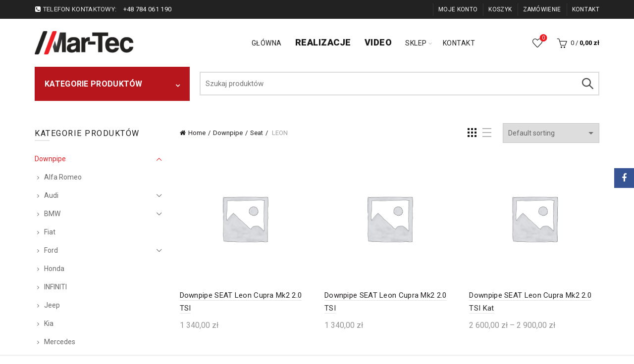

--- FILE ---
content_type: text/html; charset=UTF-8
request_url: https://mar-tec.pl/kategoria-produktu/downpipe/seat/leon/
body_size: 26567
content:
<!DOCTYPE html>
<!--[if IE 8]>
<html class="ie ie8" lang="pl-PL">
<![endif]-->
<!--[if !(IE 7) & !(IE 8)]><!-->
<html lang="pl-PL">
<!--<![endif]-->
<head>
	<meta charset="UTF-8">
	<meta name="viewport" content="width=device-width, initial-scale=1.0, maximum-scale=1.0, user-scalable=no">
	<link rel="profile" href="http://gmpg.org/xfn/11">
	<link rel="pingback" href="https://mar-tec.pl/xmlrpc.php">

		
					<script>document.documentElement.className = document.documentElement.className + ' yes-js js_active js'</script>
				<meta name='robots' content='index, follow, max-image-preview:large, max-snippet:-1, max-video-preview:-1' />

	<!-- This site is optimized with the Yoast SEO plugin v25.8 - https://yoast.com/wordpress/plugins/seo/ -->
	<title>LEON - Mar-Tec.pl - Układy wydechowe</title>
	<link rel="canonical" href="https://mar-tec.pl/kategoria-produktu/downpipe/seat/leon/" />
	<meta property="og:locale" content="pl_PL" />
	<meta property="og:type" content="article" />
	<meta property="og:title" content="LEON - Mar-Tec.pl - Układy wydechowe" />
	<meta property="og:url" content="https://mar-tec.pl/kategoria-produktu/downpipe/seat/leon/" />
	<meta property="og:site_name" content="Mar-Tec.pl - Układy wydechowe" />
	<meta name="twitter:card" content="summary_large_image" />
	<script type="application/ld+json" class="yoast-schema-graph">{"@context":"https://schema.org","@graph":[{"@type":"CollectionPage","@id":"https://mar-tec.pl/kategoria-produktu/downpipe/seat/leon/","url":"https://mar-tec.pl/kategoria-produktu/downpipe/seat/leon/","name":"LEON - Mar-Tec.pl - Układy wydechowe","isPartOf":{"@id":"https://mar-tec.pl/#website"},"breadcrumb":{"@id":"https://mar-tec.pl/kategoria-produktu/downpipe/seat/leon/#breadcrumb"},"inLanguage":"pl-PL"},{"@type":"BreadcrumbList","@id":"https://mar-tec.pl/kategoria-produktu/downpipe/seat/leon/#breadcrumb","itemListElement":[{"@type":"ListItem","position":1,"name":"Strona główna","item":"https://mar-tec.pl/"},{"@type":"ListItem","position":2,"name":"Downpipe","item":"https://mar-tec.pl/kategoria-produktu/downpipe/"},{"@type":"ListItem","position":3,"name":"Seat","item":"https://mar-tec.pl/kategoria-produktu/downpipe/seat/"},{"@type":"ListItem","position":4,"name":"LEON"}]},{"@type":"WebSite","@id":"https://mar-tec.pl/#website","url":"https://mar-tec.pl/","name":"Mar-Tec.pl - Układy wydechowe","description":"","potentialAction":[{"@type":"SearchAction","target":{"@type":"EntryPoint","urlTemplate":"https://mar-tec.pl/?s={search_term_string}"},"query-input":{"@type":"PropertyValueSpecification","valueRequired":true,"valueName":"search_term_string"}}],"inLanguage":"pl-PL"}]}</script>
	<!-- / Yoast SEO plugin. -->


<link rel='dns-prefetch' href='//fonts.googleapis.com' />
<link rel='preconnect' href='https://fonts.gstatic.com' crossorigin />
<link rel="alternate" type="application/rss+xml" title="Mar-Tec.pl - Układy wydechowe &raquo; Kanał z wpisami" href="https://mar-tec.pl/feed/" />
<link rel="alternate" type="application/rss+xml" title="Kanał Mar-Tec.pl - Układy wydechowe &raquo; LEON Category" href="https://mar-tec.pl/kategoria-produktu/downpipe/seat/leon/feed/" />
<style id='wp-img-auto-sizes-contain-inline-css' type='text/css'>
img:is([sizes=auto i],[sizes^="auto," i]){contain-intrinsic-size:3000px 1500px}
/*# sourceURL=wp-img-auto-sizes-contain-inline-css */
</style>
<style id='wp-emoji-styles-inline-css' type='text/css'>

	img.wp-smiley, img.emoji {
		display: inline !important;
		border: none !important;
		box-shadow: none !important;
		height: 1em !important;
		width: 1em !important;
		margin: 0 0.07em !important;
		vertical-align: -0.1em !important;
		background: none !important;
		padding: 0 !important;
	}
/*# sourceURL=wp-emoji-styles-inline-css */
</style>
<link rel='stylesheet' id='wp-block-library-css' href='https://mar-tec.pl/wp-includes/css/dist/block-library/style.min.css?ver=6.9' type='text/css' media='all' />
<style id='global-styles-inline-css' type='text/css'>
:root{--wp--preset--aspect-ratio--square: 1;--wp--preset--aspect-ratio--4-3: 4/3;--wp--preset--aspect-ratio--3-4: 3/4;--wp--preset--aspect-ratio--3-2: 3/2;--wp--preset--aspect-ratio--2-3: 2/3;--wp--preset--aspect-ratio--16-9: 16/9;--wp--preset--aspect-ratio--9-16: 9/16;--wp--preset--color--black: #000000;--wp--preset--color--cyan-bluish-gray: #abb8c3;--wp--preset--color--white: #ffffff;--wp--preset--color--pale-pink: #f78da7;--wp--preset--color--vivid-red: #cf2e2e;--wp--preset--color--luminous-vivid-orange: #ff6900;--wp--preset--color--luminous-vivid-amber: #fcb900;--wp--preset--color--light-green-cyan: #7bdcb5;--wp--preset--color--vivid-green-cyan: #00d084;--wp--preset--color--pale-cyan-blue: #8ed1fc;--wp--preset--color--vivid-cyan-blue: #0693e3;--wp--preset--color--vivid-purple: #9b51e0;--wp--preset--gradient--vivid-cyan-blue-to-vivid-purple: linear-gradient(135deg,rgb(6,147,227) 0%,rgb(155,81,224) 100%);--wp--preset--gradient--light-green-cyan-to-vivid-green-cyan: linear-gradient(135deg,rgb(122,220,180) 0%,rgb(0,208,130) 100%);--wp--preset--gradient--luminous-vivid-amber-to-luminous-vivid-orange: linear-gradient(135deg,rgb(252,185,0) 0%,rgb(255,105,0) 100%);--wp--preset--gradient--luminous-vivid-orange-to-vivid-red: linear-gradient(135deg,rgb(255,105,0) 0%,rgb(207,46,46) 100%);--wp--preset--gradient--very-light-gray-to-cyan-bluish-gray: linear-gradient(135deg,rgb(238,238,238) 0%,rgb(169,184,195) 100%);--wp--preset--gradient--cool-to-warm-spectrum: linear-gradient(135deg,rgb(74,234,220) 0%,rgb(151,120,209) 20%,rgb(207,42,186) 40%,rgb(238,44,130) 60%,rgb(251,105,98) 80%,rgb(254,248,76) 100%);--wp--preset--gradient--blush-light-purple: linear-gradient(135deg,rgb(255,206,236) 0%,rgb(152,150,240) 100%);--wp--preset--gradient--blush-bordeaux: linear-gradient(135deg,rgb(254,205,165) 0%,rgb(254,45,45) 50%,rgb(107,0,62) 100%);--wp--preset--gradient--luminous-dusk: linear-gradient(135deg,rgb(255,203,112) 0%,rgb(199,81,192) 50%,rgb(65,88,208) 100%);--wp--preset--gradient--pale-ocean: linear-gradient(135deg,rgb(255,245,203) 0%,rgb(182,227,212) 50%,rgb(51,167,181) 100%);--wp--preset--gradient--electric-grass: linear-gradient(135deg,rgb(202,248,128) 0%,rgb(113,206,126) 100%);--wp--preset--gradient--midnight: linear-gradient(135deg,rgb(2,3,129) 0%,rgb(40,116,252) 100%);--wp--preset--font-size--small: 13px;--wp--preset--font-size--medium: 20px;--wp--preset--font-size--large: 36px;--wp--preset--font-size--x-large: 42px;--wp--preset--spacing--20: 0.44rem;--wp--preset--spacing--30: 0.67rem;--wp--preset--spacing--40: 1rem;--wp--preset--spacing--50: 1.5rem;--wp--preset--spacing--60: 2.25rem;--wp--preset--spacing--70: 3.38rem;--wp--preset--spacing--80: 5.06rem;--wp--preset--shadow--natural: 6px 6px 9px rgba(0, 0, 0, 0.2);--wp--preset--shadow--deep: 12px 12px 50px rgba(0, 0, 0, 0.4);--wp--preset--shadow--sharp: 6px 6px 0px rgba(0, 0, 0, 0.2);--wp--preset--shadow--outlined: 6px 6px 0px -3px rgb(255, 255, 255), 6px 6px rgb(0, 0, 0);--wp--preset--shadow--crisp: 6px 6px 0px rgb(0, 0, 0);}:where(.is-layout-flex){gap: 0.5em;}:where(.is-layout-grid){gap: 0.5em;}body .is-layout-flex{display: flex;}.is-layout-flex{flex-wrap: wrap;align-items: center;}.is-layout-flex > :is(*, div){margin: 0;}body .is-layout-grid{display: grid;}.is-layout-grid > :is(*, div){margin: 0;}:where(.wp-block-columns.is-layout-flex){gap: 2em;}:where(.wp-block-columns.is-layout-grid){gap: 2em;}:where(.wp-block-post-template.is-layout-flex){gap: 1.25em;}:where(.wp-block-post-template.is-layout-grid){gap: 1.25em;}.has-black-color{color: var(--wp--preset--color--black) !important;}.has-cyan-bluish-gray-color{color: var(--wp--preset--color--cyan-bluish-gray) !important;}.has-white-color{color: var(--wp--preset--color--white) !important;}.has-pale-pink-color{color: var(--wp--preset--color--pale-pink) !important;}.has-vivid-red-color{color: var(--wp--preset--color--vivid-red) !important;}.has-luminous-vivid-orange-color{color: var(--wp--preset--color--luminous-vivid-orange) !important;}.has-luminous-vivid-amber-color{color: var(--wp--preset--color--luminous-vivid-amber) !important;}.has-light-green-cyan-color{color: var(--wp--preset--color--light-green-cyan) !important;}.has-vivid-green-cyan-color{color: var(--wp--preset--color--vivid-green-cyan) !important;}.has-pale-cyan-blue-color{color: var(--wp--preset--color--pale-cyan-blue) !important;}.has-vivid-cyan-blue-color{color: var(--wp--preset--color--vivid-cyan-blue) !important;}.has-vivid-purple-color{color: var(--wp--preset--color--vivid-purple) !important;}.has-black-background-color{background-color: var(--wp--preset--color--black) !important;}.has-cyan-bluish-gray-background-color{background-color: var(--wp--preset--color--cyan-bluish-gray) !important;}.has-white-background-color{background-color: var(--wp--preset--color--white) !important;}.has-pale-pink-background-color{background-color: var(--wp--preset--color--pale-pink) !important;}.has-vivid-red-background-color{background-color: var(--wp--preset--color--vivid-red) !important;}.has-luminous-vivid-orange-background-color{background-color: var(--wp--preset--color--luminous-vivid-orange) !important;}.has-luminous-vivid-amber-background-color{background-color: var(--wp--preset--color--luminous-vivid-amber) !important;}.has-light-green-cyan-background-color{background-color: var(--wp--preset--color--light-green-cyan) !important;}.has-vivid-green-cyan-background-color{background-color: var(--wp--preset--color--vivid-green-cyan) !important;}.has-pale-cyan-blue-background-color{background-color: var(--wp--preset--color--pale-cyan-blue) !important;}.has-vivid-cyan-blue-background-color{background-color: var(--wp--preset--color--vivid-cyan-blue) !important;}.has-vivid-purple-background-color{background-color: var(--wp--preset--color--vivid-purple) !important;}.has-black-border-color{border-color: var(--wp--preset--color--black) !important;}.has-cyan-bluish-gray-border-color{border-color: var(--wp--preset--color--cyan-bluish-gray) !important;}.has-white-border-color{border-color: var(--wp--preset--color--white) !important;}.has-pale-pink-border-color{border-color: var(--wp--preset--color--pale-pink) !important;}.has-vivid-red-border-color{border-color: var(--wp--preset--color--vivid-red) !important;}.has-luminous-vivid-orange-border-color{border-color: var(--wp--preset--color--luminous-vivid-orange) !important;}.has-luminous-vivid-amber-border-color{border-color: var(--wp--preset--color--luminous-vivid-amber) !important;}.has-light-green-cyan-border-color{border-color: var(--wp--preset--color--light-green-cyan) !important;}.has-vivid-green-cyan-border-color{border-color: var(--wp--preset--color--vivid-green-cyan) !important;}.has-pale-cyan-blue-border-color{border-color: var(--wp--preset--color--pale-cyan-blue) !important;}.has-vivid-cyan-blue-border-color{border-color: var(--wp--preset--color--vivid-cyan-blue) !important;}.has-vivid-purple-border-color{border-color: var(--wp--preset--color--vivid-purple) !important;}.has-vivid-cyan-blue-to-vivid-purple-gradient-background{background: var(--wp--preset--gradient--vivid-cyan-blue-to-vivid-purple) !important;}.has-light-green-cyan-to-vivid-green-cyan-gradient-background{background: var(--wp--preset--gradient--light-green-cyan-to-vivid-green-cyan) !important;}.has-luminous-vivid-amber-to-luminous-vivid-orange-gradient-background{background: var(--wp--preset--gradient--luminous-vivid-amber-to-luminous-vivid-orange) !important;}.has-luminous-vivid-orange-to-vivid-red-gradient-background{background: var(--wp--preset--gradient--luminous-vivid-orange-to-vivid-red) !important;}.has-very-light-gray-to-cyan-bluish-gray-gradient-background{background: var(--wp--preset--gradient--very-light-gray-to-cyan-bluish-gray) !important;}.has-cool-to-warm-spectrum-gradient-background{background: var(--wp--preset--gradient--cool-to-warm-spectrum) !important;}.has-blush-light-purple-gradient-background{background: var(--wp--preset--gradient--blush-light-purple) !important;}.has-blush-bordeaux-gradient-background{background: var(--wp--preset--gradient--blush-bordeaux) !important;}.has-luminous-dusk-gradient-background{background: var(--wp--preset--gradient--luminous-dusk) !important;}.has-pale-ocean-gradient-background{background: var(--wp--preset--gradient--pale-ocean) !important;}.has-electric-grass-gradient-background{background: var(--wp--preset--gradient--electric-grass) !important;}.has-midnight-gradient-background{background: var(--wp--preset--gradient--midnight) !important;}.has-small-font-size{font-size: var(--wp--preset--font-size--small) !important;}.has-medium-font-size{font-size: var(--wp--preset--font-size--medium) !important;}.has-large-font-size{font-size: var(--wp--preset--font-size--large) !important;}.has-x-large-font-size{font-size: var(--wp--preset--font-size--x-large) !important;}
/*# sourceURL=global-styles-inline-css */
</style>

<style id='classic-theme-styles-inline-css' type='text/css'>
/*! This file is auto-generated */
.wp-block-button__link{color:#fff;background-color:#32373c;border-radius:9999px;box-shadow:none;text-decoration:none;padding:calc(.667em + 2px) calc(1.333em + 2px);font-size:1.125em}.wp-block-file__button{background:#32373c;color:#fff;text-decoration:none}
/*# sourceURL=/wp-includes/css/classic-themes.min.css */
</style>
<link rel='stylesheet' id='contact-form-7-css' href='https://mar-tec.pl/wp-content/plugins/contact-form-7/includes/css/styles.css?ver=6.1.1' type='text/css' media='all' />
<style id='contact-form-7-inline-css' type='text/css'>
.wpcf7 .wpcf7-recaptcha iframe {margin-bottom: 0;}.wpcf7 .wpcf7-recaptcha[data-align="center"] > div {margin: 0 auto;}.wpcf7 .wpcf7-recaptcha[data-align="right"] > div {margin: 0 0 0 auto;}
/*# sourceURL=contact-form-7-inline-css */
</style>
<link rel='stylesheet' id='extendify-utilities-css' href='https://mar-tec.pl/wp-content/plugins/redux-framework/extendify-sdk/public/build/extendify-utilities.css?ver=0.1.0' type='text/css' media='all' />
<link rel='stylesheet' id='rs-plugin-settings-css' href='https://mar-tec.pl/wp-content/plugins/revslider/public/assets/css/rs6.css?ver=6.1.2' type='text/css' media='all' />
<style id='rs-plugin-settings-inline-css' type='text/css'>
#rs-demo-id {}
/*# sourceURL=rs-plugin-settings-inline-css */
</style>
<style id='woocommerce-inline-inline-css' type='text/css'>
.woocommerce form .form-row .required { visibility: visible; }
/*# sourceURL=woocommerce-inline-inline-css */
</style>
<link rel='stylesheet' id='jquery-selectBox-css' href='https://mar-tec.pl/wp-content/plugins/yith-woocommerce-wishlist/assets/css/jquery.selectBox.css?ver=1.2.0' type='text/css' media='all' />
<link rel='stylesheet' id='yith-wcwl-font-awesome-css' href='https://mar-tec.pl/wp-content/plugins/yith-woocommerce-wishlist/assets/css/font-awesome.css?ver=4.7.0' type='text/css' media='all' />
<link rel='stylesheet' id='woocommerce_prettyPhoto_css-css' href='//mar-tec.pl/wp-content/plugins/woocommerce/assets/css/prettyPhoto.css?ver=3.1.6' type='text/css' media='all' />
<link rel='stylesheet' id='yith-wcwl-main-css' href='https://mar-tec.pl/wp-content/plugins/yith-woocommerce-wishlist/assets/css/style.css?ver=3.5.0' type='text/css' media='all' />
<link rel='stylesheet' id='__EPYT__style-css' href='https://mar-tec.pl/wp-content/plugins/youtube-embed-plus/styles/ytprefs.min.css?ver=14.0.1.3' type='text/css' media='all' />
<style id='__EPYT__style-inline-css' type='text/css'>

                .epyt-gallery-thumb {
                        width: 33.333%;
                }
                
/*# sourceURL=__EPYT__style-inline-css */
</style>
<link rel="preload" as="style" href="https://fonts.googleapis.com/css?family=Roboto:100,300,400,500,700,900,100italic,300italic,400italic,500italic,700italic,900italic&#038;subset=latin-ext&#038;display=swap&#038;ver=6.9" /><link rel="stylesheet" href="https://fonts.googleapis.com/css?family=Roboto:100,300,400,500,700,900,100italic,300italic,400italic,500italic,700italic,900italic&#038;subset=latin-ext&#038;display=swap&#038;ver=6.9" media="print" onload="this.media='all'"><noscript><link rel="stylesheet" href="https://fonts.googleapis.com/css?family=Roboto:100,300,400,500,700,900,100italic,300italic,400italic,500italic,700italic,900italic&#038;subset=latin-ext&#038;display=swap&#038;ver=6.9" /></noscript><link rel='stylesheet' id='bootstrap-css' href='https://mar-tec.pl/wp-content/themes/basel/css/bootstrap.min.css?ver=4.8.1' type='text/css' media='all' />
<link rel='stylesheet' id='basel-style-css' href='https://mar-tec.pl/wp-content/themes/basel/style.min.css?ver=4.8.1' type='text/css' media='all' />
<link rel='stylesheet' id='child-style-css' href='https://mar-tec.pl/wp-content/themes/basel-child/style.css?ver=4.8.1' type='text/css' media='all' />
<link rel='stylesheet' id='font-awesome-css-css' href='https://mar-tec.pl/wp-content/themes/basel/css/font-awesome.min.css?ver=4.8.1' type='text/css' media='all' />
<link rel='stylesheet' id='js_composer_front-css' href='https://mar-tec.pl/wp-content/plugins/js_composer/assets/css/js_composer.min.css?ver=6.0.5' type='text/css' media='all' />
<link rel='stylesheet' id='wdp_pricing-table-css' href='https://mar-tec.pl/wp-content/plugins/advanced-dynamic-pricing-for-woocommerce/BaseVersion/assets/css/pricing-table.css?ver=3.3.2' type='text/css' media='all' />
<link rel='stylesheet' id='wdp_deals-table-css' href='https://mar-tec.pl/wp-content/plugins/advanced-dynamic-pricing-for-woocommerce/BaseVersion/assets/css/deals-table.css?ver=3.3.2' type='text/css' media='all' />
<script type="text/template" id="tmpl-variation-template">
	<div class="woocommerce-variation-description">{{{ data.variation.variation_description }}}</div>
	<div class="woocommerce-variation-price">{{{ data.variation.price_html }}}</div>
	<div class="woocommerce-variation-availability">{{{ data.variation.availability_html }}}</div>
</script>
<script type="text/template" id="tmpl-unavailable-variation-template">
	<p>Sorry, this product is unavailable. Please choose a different combination.</p>
</script>
<script type="text/javascript" src="https://mar-tec.pl/wp-includes/js/jquery/jquery.min.js?ver=3.7.1" id="jquery-core-js"></script>
<script type="text/javascript" src="https://mar-tec.pl/wp-includes/js/jquery/jquery-migrate.min.js?ver=3.4.1" id="jquery-migrate-js"></script>
<script type="text/javascript" src="https://mar-tec.pl/wp-content/plugins/revslider/public/assets/js/revolution.tools.min.js?ver=6.0" id="tp-tools-js"></script>
<script type="text/javascript" src="https://mar-tec.pl/wp-content/plugins/revslider/public/assets/js/rs6.min.js?ver=6.1.2" id="revmin-js"></script>
<script type="text/javascript" src="https://mar-tec.pl/wp-content/plugins/woocommerce/assets/js/jquery-blockui/jquery.blockUI.min.js?ver=2.7.0-wc.6.1.2" id="jquery-blockui-js"></script>
<script type="text/javascript" id="wc-add-to-cart-js-extra">
/* <![CDATA[ */
var wc_add_to_cart_params = {"ajax_url":"/wp-admin/admin-ajax.php","wc_ajax_url":"/?wc-ajax=%%endpoint%%","i18n_view_cart":"View cart","cart_url":"https://mar-tec.pl/koszyk/","is_cart":"","cart_redirect_after_add":"no"};
//# sourceURL=wc-add-to-cart-js-extra
/* ]]> */
</script>
<script type="text/javascript" src="https://mar-tec.pl/wp-content/plugins/woocommerce/assets/js/frontend/add-to-cart.min.js?ver=6.1.2" id="wc-add-to-cart-js"></script>
<script type="text/javascript" src="https://mar-tec.pl/wp-content/plugins/js_composer/assets/js/vendors/woocommerce-add-to-cart.js?ver=6.0.5" id="vc_woocommerce-add-to-cart-js-js"></script>
<script type="text/javascript" id="__ytprefs__-js-extra">
/* <![CDATA[ */
var _EPYT_ = {"ajaxurl":"https://mar-tec.pl/wp-admin/admin-ajax.php","security":"9ff471e440","gallery_scrolloffset":"20","eppathtoscripts":"https://mar-tec.pl/wp-content/plugins/youtube-embed-plus/scripts/","eppath":"https://mar-tec.pl/wp-content/plugins/youtube-embed-plus/","epresponsiveselector":"[\"iframe.__youtube_prefs_widget__\"]","epdovol":"1","version":"14.0.1.3","evselector":"iframe.__youtube_prefs__[src], iframe[src*=\"youtube.com/embed/\"], iframe[src*=\"youtube-nocookie.com/embed/\"]","ajax_compat":"","ytapi_load":"light","pause_others":"","stopMobileBuffer":"1","vi_active":"","vi_js_posttypes":[]};
//# sourceURL=__ytprefs__-js-extra
/* ]]> */
</script>
<script type="text/javascript" src="https://mar-tec.pl/wp-content/plugins/youtube-embed-plus/scripts/ytprefs.min.js?ver=14.0.1.3" id="__ytprefs__-js"></script>
<script type="text/javascript" id="wdp_deals-js-extra">
/* <![CDATA[ */
var script_data = {"ajaxurl":"https://mar-tec.pl/wp-admin/admin-ajax.php","update_price_with_qty":"","js_init_trigger":""};
//# sourceURL=wdp_deals-js-extra
/* ]]> */
</script>
<script type="text/javascript" src="https://mar-tec.pl/wp-content/plugins/advanced-dynamic-pricing-for-woocommerce/BaseVersion/assets/js/frontend.js?ver=3.3.2" id="wdp_deals-js"></script>
<link rel="https://api.w.org/" href="https://mar-tec.pl/wp-json/" /><link rel="alternate" title="JSON" type="application/json" href="https://mar-tec.pl/wp-json/wp/v2/product_cat/182" /><link rel="EditURI" type="application/rsd+xml" title="RSD" href="https://mar-tec.pl/xmlrpc.php?rsd" />
<meta name="generator" content="WordPress 6.9" />
<meta name="generator" content="WooCommerce 6.1.2" />

		<!-- GA Google Analytics @ https://m0n.co/ga -->
		<script async src="https://www.googletagmanager.com/gtag/js?id=UA-34872960-1"></script>
		<script>
			window.dataLayer = window.dataLayer || [];
			function gtag(){dataLayer.push(arguments);}
			gtag('js', new Date());
			gtag('config', 'UA-34872960-1');
		</script>

	<meta name="framework" content="Redux 4.3.7" /><style>
</style>
        <style> 
            	
			/* Shop popup */
			
			.basel-promo-popup {
			   max-width: 900px;
			}
	
            .site-logo {
                width: 20%;
            }    

            .site-logo img {
                max-width: 200px;
                max-height: 95px;
            }    

                            .right-column {
                    width: 250px;
                }  
            
                            .basel-woocommerce-layered-nav .basel-scroll {
                    max-height: 280px;
                }
            
			/* header Banner */
			.header-banner {
				height: 40px;
			}
	
			.header-banner-display .website-wrapper {
				margin-top:40px;
			}	

            /* Topbar height configs */

			.topbar-menu ul > li {
				line-height: 38px;
			}
			
			.topbar-wrapp,
			.topbar-content:before {
				height: 38px;
			}
			
			.sticky-header-prepared.basel-top-bar-on .header-shop, 
			.sticky-header-prepared.basel-top-bar-on .header-split,
			.enable-sticky-header.basel-header-overlap.basel-top-bar-on .main-header {
				top: 38px;
			}

            /* Header height configs */

            /* Limit logo image height for according to header height */
            .site-logo img {
                max-height: 95px;
            } 

            /* And for sticky header logo also */
            .act-scroll .site-logo img,
            .header-clone .site-logo img {
                max-height: 75px;
            }   

            /* Set sticky headers height for cloned headers based on menu links line height */
            .header-clone .main-nav .menu > li > a {
                height: 75px;
                line-height: 75px;
            } 

            /* Height for switch logos */

            .sticky-header-real:not(.global-header-menu-top) .switch-logo-enable .basel-logo {
                height: 95px;
            }

            .sticky-header-real:not(.global-header-menu-top) .act-scroll .switch-logo-enable .basel-logo {
                height: 75px;
            }

            .sticky-header-real:not(.global-header-menu-top) .act-scroll .switch-logo-enable {
                transform: translateY(-75px);
                -webkit-transform: translateY(-75px);
            }

                            /* Header height for these layouts based on it's menu links line height */
                .main-nav .menu > li > a {
                    height: 95px;
                    line-height: 95px;
                }  
                /* The same for sticky header */
                .act-scroll .main-nav .menu > li > a {
                    height: 75px;
                    line-height: 75px;
                }  
            
            
            
            
            /* Page headings settings for heading overlap. Calculate on the header height base */

            .basel-header-overlap .title-size-default,
            .basel-header-overlap .title-size-small,
            .basel-header-overlap .title-shop.without-title.title-size-default,
            .basel-header-overlap .title-shop.without-title.title-size-small {
                padding-top: 135px;
            }


            .basel-header-overlap .title-shop.without-title.title-size-large,
            .basel-header-overlap .title-size-large {
                padding-top: 215px;
            }

            @media (max-width: 991px) {

				/* header Banner */
				.header-banner {
					height: 40px;
				}
	
				.header-banner-display .website-wrapper {
					margin-top:40px;
				}

	            /* Topbar height configs */
				.topbar-menu ul > li {
					line-height: 50px;
				}
				
				.topbar-wrapp,
				.topbar-content:before {
					height: 50px;
				}
				
				.sticky-header-prepared.basel-top-bar-on .header-shop, 
				.sticky-header-prepared.basel-top-bar-on .header-split,
				.enable-sticky-header.basel-header-overlap.basel-top-bar-on .main-header {
					top: 50px;
				}

                /* Set header height for mobile devices */
                .main-header .wrapp-header {
                    min-height: 60px;
                } 

                /* Limit logo image height for mobile according to mobile header height */
                .site-logo img {
                    max-height: 60px;
                }   

                /* Limit logo on sticky header. Both header real and header cloned */
                .act-scroll .site-logo img,
                .header-clone .site-logo img {
                    max-height: 60px;
                }

                /* Height for switch logos */

                .main-header .switch-logo-enable .basel-logo {
                    height: 60px;
                }

                .sticky-header-real:not(.global-header-menu-top) .act-scroll .switch-logo-enable .basel-logo {
                    height: 60px;
                }

                .sticky-header-real:not(.global-header-menu-top) .act-scroll .switch-logo-enable {
                    transform: translateY(-60px);
                    -webkit-transform: translateY(-60px);
                }

                /* Page headings settings for heading overlap. Calculate on the MOBILE header height base */
                .basel-header-overlap .title-size-default,
                .basel-header-overlap .title-size-small,
                .basel-header-overlap .title-shop.without-title.title-size-default,
                .basel-header-overlap .title-shop.without-title.title-size-small {
                    padding-top: 80px;
                }

                .basel-header-overlap .title-shop.without-title.title-size-large,
                .basel-header-overlap .title-size-large {
                    padding-top: 120px;
                }
 
            }
     
            .woocommerce-result-count{
    display: none !important;
}
#post-14 > div > div > form.login.woocommerce-form.woocommerce-form-login.hidden-form > p:nth-child(1){
    display: none !important;
}

.page-id-18 .woocommerce-shipping-destination{
    display: none !important;
}
.basel-user-panel{
     display: none !important;
}
.woocommerce-variation-availability{
     display: none !important;
}
.cart-empty{
    border: none !important;
}
.woocommerce-shipping-calculator{
    display: none !important;
}
#menu-item-82:hover{
    background-color: #333;
}
#menu-item-81:hover{
    background-color: #333;
}
#menu-item-80:hover{
    background-color: #333;
}
#menu-item-83:hover{
    background-color: #3e3e3e;
}
#menu-item-84:hover{
    background-color: #3e3e3e;
}

.basel-entry-meta{
    display: none !important;
}
.pswp__bg{
    opacity: 0.8 !important;
}
div.owl-item > div > div > div > div > h3 {
    color: #eee !important;
}
.owl-nav > div{
    color: #aaa !important;
}
p{
    margin-bottom: 12px !important;
}
.single-post-social{
    margin-top: 20px;
}

.blog-design-masonry > header > div > h3 > a{
    color: #ed1d24 !important;
}
.inactive{
    color: #888 !important;
}@media (min-width: 992px) { .menu-right > div:nth-child(1) > ul:nth-child(1) > li:nth-child(2) > a:nth-child(1) {
    font-size: 18px;
    font-weight: 800;
}
.menu-right > div:nth-child(1) > ul:nth-child(1) > li:nth-child(3) > a:nth-child(1) {
    font-size: 18px;
    font-weight: 800;
}
.sub-sub-menu{
    min-width: 220px;
    border: 1px solid #ddd;
}
.sub-menu-dropdown{
    min-width: 220px;
    border: 1px solid #ddd;
}
.sticky-header > div:nth-child(1) > div:nth-child(2) > div:nth-child(1) > ul:nth-child(1) > li:nth-child(2) > a:nth-child(1){
     font-size: 18px;
    font-weight: 800;
}
.sticky-header > div:nth-child(1) > div:nth-child(2) > div:nth-child(1) > ul:nth-child(1) > li:nth-child(3) > a:nth-child(1){
     font-size: 18px;
    font-weight: 800;
} }        </style>
        
        
			<noscript><style>.woocommerce-product-gallery{ opacity: 1 !important; }</style></noscript>
	        <style type="text/css">
            .wdp_bulk_table_content .wdp_pricing_table_caption { color: #6d6d6d ! important} .wdp_bulk_table_content table thead td { color: #6d6d6d ! important} .wdp_bulk_table_content table thead td { background-color: #efefef ! important} .wdp_bulk_table_content table tbody td { color: #6d6d6d ! important} .wdp_bulk_table_content table tbody td { background-color: #ffffff ! important} .wdp_bulk_table_content .wdp_pricing_table_footer { color: #6d6d6d ! important}        </style>
        <meta name="generator" content="Powered by WPBakery Page Builder - drag and drop page builder for WordPress."/>
<meta name="generator" content="Powered by Slider Revolution 6.1.2 - responsive, Mobile-Friendly Slider Plugin for WordPress with comfortable drag and drop interface." />
<link rel="icon" href="https://mar-tec.pl/wp-content/uploads/2019/09/cropped-favicon-32x32.png" sizes="32x32" />
<link rel="icon" href="https://mar-tec.pl/wp-content/uploads/2019/09/cropped-favicon-192x192.png" sizes="192x192" />
<link rel="apple-touch-icon" href="https://mar-tec.pl/wp-content/uploads/2019/09/cropped-favicon-180x180.png" />
<meta name="msapplication-TileImage" content="https://mar-tec.pl/wp-content/uploads/2019/09/cropped-favicon-270x270.png" />
<script type="text/javascript">function setREVStartSize(t){try{var h,e=document.getElementById(t.c).parentNode.offsetWidth;if(e=0===e||isNaN(e)?window.innerWidth:e,t.tabw=void 0===t.tabw?0:parseInt(t.tabw),t.thumbw=void 0===t.thumbw?0:parseInt(t.thumbw),t.tabh=void 0===t.tabh?0:parseInt(t.tabh),t.thumbh=void 0===t.thumbh?0:parseInt(t.thumbh),t.tabhide=void 0===t.tabhide?0:parseInt(t.tabhide),t.thumbhide=void 0===t.thumbhide?0:parseInt(t.thumbhide),t.mh=void 0===t.mh||""==t.mh||"auto"===t.mh?0:parseInt(t.mh,0),"fullscreen"===t.layout||"fullscreen"===t.l)h=Math.max(t.mh,window.innerHeight);else{for(var i in t.gw=Array.isArray(t.gw)?t.gw:[t.gw],t.rl)void 0!==t.gw[i]&&0!==t.gw[i]||(t.gw[i]=t.gw[i-1]);for(var i in t.gh=void 0===t.el||""===t.el||Array.isArray(t.el)&&0==t.el.length?t.gh:t.el,t.gh=Array.isArray(t.gh)?t.gh:[t.gh],t.rl)void 0!==t.gh[i]&&0!==t.gh[i]||(t.gh[i]=t.gh[i-1]);var r,a=new Array(t.rl.length),n=0;for(var i in t.tabw=t.tabhide>=e?0:t.tabw,t.thumbw=t.thumbhide>=e?0:t.thumbw,t.tabh=t.tabhide>=e?0:t.tabh,t.thumbh=t.thumbhide>=e?0:t.thumbh,t.rl)a[i]=t.rl[i]<window.innerWidth?0:t.rl[i];for(var i in r=a[0],a)r>a[i]&&0<a[i]&&(r=a[i],n=i);var d=e>t.gw[n]+t.tabw+t.thumbw?1:(e-(t.tabw+t.thumbw))/t.gw[n];h=t.gh[n]*d+(t.tabh+t.thumbh)}void 0===window.rs_init_css&&(window.rs_init_css=document.head.appendChild(document.createElement("style"))),document.getElementById(t.c).height=h,window.rs_init_css.innerHTML+="#"+t.c+"_wrapper { height: "+h+"px }"}catch(t){console.log("Failure at Presize of Slider:"+t)}};</script>
<style id="basel_options-dynamic-css" title="dynamic-css" class="redux-options-output">.page-title-default{background-color:#212121;}.topbar-wrapp{background-color:#222222;}.footer-container{background-color:#000000;}body,p,
.widget_nav_mega_menu .menu > li > a, 
.mega-navigation .menu > li > a,
.basel-navigation .menu > li.menu-item-design-full-width .sub-sub-menu li a, 
.basel-navigation .menu > li.menu-item-design-sized .sub-sub-menu li a,
.basel-navigation .menu > li.menu-item-design-default .sub-menu li a,
.font-default
		{font-family:Roboto,Arial, Helvetica, sans-serif;font-display:swap;}h1 a, h2 a, h3 a, h4 a, h5 a, h6 a, h1, h2, h3, h4, h5, h6, .title,table th,
.wc-tabs li a,
.masonry-filter li a,
.woocommerce .cart-empty,
.basel-navigation .menu > li.menu-item-design-full-width .sub-menu > li > a, 
.basel-navigation .menu > li.menu-item-design-sized .sub-menu > li > a,
.mega-menu-list > li > a,
fieldset legend,
table th,
.basel-empty-compare,
.compare-field,
.compare-value:before,
.color-scheme-dark .info-box-inner h1,
.color-scheme-dark .info-box-inner h2,
.color-scheme-dark .info-box-inner h3,
.color-scheme-dark .info-box-inner h4,
.color-scheme-dark .info-box-inner h5,
.color-scheme-dark .info-box-inner h6

		{font-family:Roboto,'MS Sans Serif', Geneva, sans-serif;font-weight:normal;font-style:normal;font-display:swap;}

.product-title a,
.post-slide .entry-title a,
.category-grid-item .hover-mask h3,
.basel-search-full-screen .basel-search-inner input[type="text"],
.blog-post-loop .entry-title,
.post-title-large-image .entry-title,
.single-product-content .entry-title
		,.font-title{font-family:Roboto,'MS Sans Serif', Geneva, sans-serif;font-weight:normal;font-style:normal;font-display:swap;}.title-alt, .subtitle, .font-alt, .basel-entry-meta{font-family:Roboto,'Comic Sans MS', cursive;font-weight:normal;font-style:normal;font-display:swap;}.widgettitle, .widget-title{font-family:Roboto;font-weight:normal;font-style:normal;font-display:swap;}.main-nav .menu > li > a{font-family:Roboto;font-weight:normal;font-style:normal;font-display:swap;}.color-primary,.mobile-nav ul li.current-menu-item > a,.main-nav .menu > li.current-menu-item > a,.main-nav .menu > li.onepage-link.current-menu-item > a,.main-nav .menu > li > a:hover,.main-nav .menu > li > a:focus,.basel-navigation .menu>li.menu-item-design-default ul li:hover>a,.basel-navigation .menu > li.menu-item-design-full-width .sub-menu li a:hover, .basel-navigation .menu > li.menu-item-design-sized .sub-menu li a:hover,.basel-product-categories.responsive-cateogires li.current-cat > a, .basel-product-categories.responsive-cateogires li.current-cat-parent > a,.basel-product-categories.responsive-cateogires li.current-cat-ancestor > a,.basel-my-account-links a:hover:before, .basel-my-account-links a:focus:before,.mega-menu-list > li > a:hover,.mega-menu-list .sub-sub-menu li a:hover,a[href^=tel],.topbar-menu ul > li > .sub-menu-dropdown li > a:hover,.btn.btn-color-primary.btn-style-bordered,.button.btn-color-primary.btn-style-bordered,button.btn-color-primary.btn-style-bordered,.added_to_cart.btn-color-primary.btn-style-bordered,input[type=submit].btn-color-primary.btn-style-bordered,a.login-to-prices-msg,a.login-to-prices-msg:hover,.basel-dark .single-product-content .entry-summary .yith-wcwl-add-to-wishlist .yith-wcwl-wishlistaddedbrowse a:before, .basel-dark .single-product-content .entry-summary .yith-wcwl-add-to-wishlist .yith-wcwl-wishlistexistsbrowse a:before,.basel-dark .read-more-section .btn-read-more,.basel-dark .products-footer .basel-blog-load-more, .basel-dark .products-footer .basel-products-load-more, .basel-dark .products-footer .basel-portfolio-load-more, .basel-dark .blog-footer .basel-blog-load-more, .basel-dark .blog-footer .basel-products-load-more, .basel-dark .blog-footer .basel-portfolio-load-more, .basel-dark .portfolio-footer .basel-blog-load-more, .basel-dark .portfolio-footer .basel-products-load-more, .basel-dark .portfolio-footer .basel-portfolio-load-more,.basel-dark .color-primary,.basel-hover-link .swap-elements .btn-add a,.basel-hover-link .swap-elements .btn-add a:hover,.basel-hover-link .swap-elements .btn-add a:focus,.blog-post-loop .entry-title a:hover,.blog-post-loop.sticky .entry-title:before,.post-slide .entry-title a:hover,.comments-area .reply a,.single-post-navigation a:hover,blockquote footer:before,blockquote cite,.format-quote .entry-content blockquote cite, .format-quote .entry-content blockquote cite a,.basel-entry-meta .meta-author a,.search-no-results.woocommerce .site-content:before,.search-no-results .not-found .entry-header:before,.login-form-footer .lost_password:hover, .login-form-footer .lost_password:focus,.error404 .page-title,.menu-label-new:after,.widget_shopping_cart .product_list_widget li .quantity .amount,.product_list_widget li ins .amount,.price ins > .amount,.price ins,.single-product .price,.single-product .price .amount,.popup-quick-view .price,.popup-quick-view .price .amount,.basel-products-nav .product-short .price,.basel-products-nav .product-short .price .amount,.star-rating span:before,.comment-respond .stars a:hover:after,.comment-respond .stars a.active:after,.single-product-content .comment-form .stars span a:hover,.single-product-content .comment-form .stars span a.active,.tabs-layout-accordion .basel-tab-wrapper .basel-accordion-title:hover,.tabs-layout-accordion .basel-tab-wrapper .basel-accordion-title.active,.single-product-content .woocommerce-product-details__short-description ul > li:before, .single-product-content #tab-description ul > li:before, .blog-post-loop .entry-content ul > li:before, .comments-area .comment-list li ul > li:before,.brands-list .brand-item a:hover,.footer-container .footer-widget-collapse.footer-widget-opened .widget-title:after,.sidebar-widget li a:hover, .filter-widget li a:hover,.sidebar-widget li > ul li a:hover, .filter-widget li > ul li a:hover,.basel-price-filter ul li a:hover .amount,.basel-hover-effect-4 .swap-elements > a,.basel-hover-effect-4 .swap-elements > a:hover,.product-grid-item .basel-product-cats a:hover, .product-grid-item .basel-product-brands-links a:hover,.wishlist_table tr td.product-price ins .amount,.basel-buttons .yith-wcwl-add-to-wishlist .yith-wcwl-wishlistaddedbrowse > a, .basel-buttons .yith-wcwl-add-to-wishlist .yith-wcwl-wishlistexistsbrowse > a,.basel-buttons .yith-wcwl-add-to-wishlist .yith-wcwl-wishlistaddedbrowse > a:hover, .basel-buttons .yith-wcwl-add-to-wishlist .yith-wcwl-wishlistexistsbrowse > a:hover,.basel-buttons .product-compare-button > a.added:before,.single-product-content .entry-summary .yith-wcwl-add-to-wishlist a:hover,.single-product-content .container .entry-summary .yith-wcwl-add-to-wishlist a:hover:before,.single-product-content .entry-summary .yith-wcwl-add-to-wishlist .yith-wcwl-wishlistaddedbrowse a:before, .single-product-content .entry-summary .yith-wcwl-add-to-wishlist .yith-wcwl-wishlistexistsbrowse a:before,.single-product-content .entry-summary .yith-wcwl-add-to-wishlist .yith-wcwl-add-button.feid-in > a:before,.basel-sticky-btn .basel-sticky-btn-wishlist.exists, .basel-sticky-btn .basel-sticky-btn-wishlist:hover,.vendors-list ul li a:hover,.product-list-item .product-list-buttons .yith-wcwl-add-to-wishlist a:hover,.product-list-item .product-list-buttons .yith-wcwl-add-to-wishlist a:focus, .product-list-item .product-list-buttons .product-compare-button a:hover,.product-list-item .product-list-buttons .product-compare-button a:focus,.product-list-item .product-list-buttons .yith-wcwl-add-to-wishlist .yith-wcwl-wishlistexistsbrowse > a:before,.product-list-item .product-list-buttons .yith-wcwl-add-to-wishlist .yith-wcwl-wishlistaddedbrowse > a:before,.product-list-item .product-list-buttons .product-compare-button > a.added:before,.single-product-content .entry-summary .compare-btn-wrapper a:hover,.single-product-content .entry-summary .compare-btn-wrapper a:hover:before,.single-product-content .entry-summary .compare-btn-wrapper a.added:before,.single-product-content .entry-summary .basel-sizeguide-btn:hover,.single-product-content .entry-summary .basel-sizeguide-btn:hover:before,.blog-post-loop .entry-content ul li:before,.basel-menu-price .menu-price-price,.basel-menu-price.cursor-pointer:hover .menu-price-title,.comments-area #cancel-comment-reply-link:hover,.comments-area .comment-body .comment-edit-link:hover,.popup-quick-view .entry-summary .entry-title a:hover,.wpb_text_column ul:not(.social-icons) > li:before,.widget_product_categories .basel-cats-toggle:hover,.widget_product_categories .toggle-active,.widget_product_categories li.current-cat-parent > a, .widget_product_categories li.current-cat > a,.woocommerce-checkout-review-order-table tfoot .order-total td .amount,.widget_shopping_cart .product_list_widget li .remove:hover,.basel-active-filters .widget_layered_nav_filters ul li a .amount,.title-wrapper.basel-title-color-primary .title-subtitle,.widget_shopping_cart .widget_shopping_cart_content > .total .amount,.color-scheme-light .vc_tta-tabs.vc_tta-tabs-position-top.vc_tta-style-classic .vc_tta-tab.vc_active > a,.wpb-js-composer .vc_tta.vc_general.vc_tta-style-classic .vc_tta-tab.vc_active > a{color:#ed1d24;}.wishlist-info-widget .wishlist-count,.basel-toolbar-compare .compare-count,.basel-cart-design-2 > a .basel-cart-number,.basel-cart-design-3 > a .basel-cart-number,.basel-sticky-sidebar-opener:not(.sticky-toolbar):hover,.basel-sticky-sidebar-opener:not(.sticky-toolbar):focus,.btn.btn-color-primary,.button.btn-color-primary,button.btn-color-primary,.added_to_cart.btn-color-primary,input[type=submit].btn-color-primary,.btn.btn-color-primary:hover, .btn.btn-color-primary:focus, .button.btn-color-primary:hover, .button.btn-color-primary:focus, button.btn-color-primary:hover, button.btn-color-primary:focus, .added_to_cart.btn-color-primary:hover, .added_to_cart.btn-color-primary:focus, input[type=submit].btn-color-primary:hover, input[type=submit].btn-color-primary:focus,.btn.btn-color-primary.btn-style-bordered:hover,.btn.btn-color-primary.btn-style-bordered:focus,.button.btn-color-primary.btn-style-bordered:hover,.button.btn-color-primary.btn-style-bordered:focus,button.btn-color-primary.btn-style-bordered:hover,button.btn-color-primary.btn-style-bordered:focus,.added_to_cart.btn-color-primary.btn-style-bordered:hover,.added_to_cart.btn-color-primary.btn-style-bordered:focus,input[type=submit].btn-color-primary.btn-style-bordered:hover,input[type=submit].btn-color-primary.btn-style-bordered:focus,.widget_shopping_cart .widget_shopping_cart_content .buttons .checkout,.widget_shopping_cart .widget_shopping_cart_content .buttons .checkout:hover, .widget_shopping_cart .widget_shopping_cart_content .buttons .checkout:focus,.basel-search-dropdown .basel-search-wrapper .basel-search-inner form button,.basel-search-dropdown .basel-search-wrapper .basel-search-inner form button:hover,.basel-search-dropdown .basel-search-wrapper .basel-search-inner form button:focus,.no-results .searchform #searchsubmit,.no-results .searchform #searchsubmit:hover,.no-results .searchform #searchsubmit:focus,.comments-area .comment-respond input[type=submit],.comments-area .comment-respond input[type=submit]:hover,.comments-area .comment-respond input[type=submit]:focus,.woocommerce .cart-collaterals .cart_totals .wc-proceed-to-checkout > a.button,.woocommerce .cart-collaterals .cart_totals .wc-proceed-to-checkout > a.button:hover,.woocommerce .cart-collaterals .cart_totals .wc-proceed-to-checkout > a.button:focus,.woocommerce .checkout_coupon .button,.woocommerce .checkout_coupon .button:hover,.woocommerce .checkout_coupon .button:focus,.woocommerce .place-order button,.woocommerce .place-order button:hover,.woocommerce .place-order button:focus,.woocommerce-order-pay #order_review .button,.woocommerce-order-pay #order_review .button:hover,.woocommerce-order-pay #order_review .button:focus,.woocommerce input[name=track],.woocommerce input[name=track]:hover,.woocommerce input[name=track]:focus,.woocommerce input[name=save_account_details],.woocommerce input[name=save_address],.woocommerce-page input[name=save_account_details],.woocommerce-page input[name=save_address],.woocommerce input[name=save_account_details]:hover,.woocommerce input[name=save_account_details]:focus,.woocommerce input[name=save_address]:hover,.woocommerce input[name=save_address]:focus,.woocommerce-page input[name=save_account_details]:hover,.woocommerce-page input[name=save_account_details]:focus,.woocommerce-page input[name=save_address]:hover,.woocommerce-page input[name=save_address]:focus,.search-no-results .not-found .entry-content .searchform #searchsubmit,.search-no-results .not-found .entry-content .searchform #searchsubmit:hover, .search-no-results .not-found .entry-content .searchform #searchsubmit:focus,.error404 .page-content > .searchform #searchsubmit,.error404 .page-content > .searchform #searchsubmit:hover,.error404 .page-content > .searchform #searchsubmit:focus,.return-to-shop .button,.return-to-shop .button:hover,.return-to-shop .button:focus,.basel-hover-excerpt .btn-add a,.basel-hover-excerpt .btn-add a:hover,.basel-hover-excerpt .btn-add a:focus,.basel-hover-standard .btn-add > a,.basel-hover-standard .btn-add > a:hover,.basel-hover-standard .btn-add > a:focus,.basel-price-table .basel-plan-footer > a,.basel-price-table .basel-plan-footer > a:hover, .basel-price-table .basel-plan-footer > a:focus,.basel-pf-btn button,.basel-pf-btn button:hover,.basel-pf-btn button:focus,.basel-info-box.box-style-border .info-btn-wrapper a,.basel-info-box.box-style-border .info-btn-wrapper a:hover,.basel-info-box.box-style-border .info-btn-wrapper a:focus,.basel-info-box2.box-style-border .info-btn-wrapper a,.basel-info-box2.box-style-border .info-btn-wrapper a:hover,.basel-info-box2.box-style-border .info-btn-wrapper a:focus,.basel-hover-quick .woocommerce-variation-add-to-cart .button,.basel-hover-quick .woocommerce-variation-add-to-cart .button:hover, .basel-hover-quick .woocommerce-variation-add-to-cart .button:focus,.product-list-item .product-list-buttons > a,.product-list-item .product-list-buttons > a:hover,.product-list-item .product-list-buttons > a:focus,.wpb_video_wrapper .button-play,.basel-navigation .menu > li.callto-btn > a,.basel-navigation .menu > li.callto-btn > a:hover,.basel-navigation .menu > li.callto-btn > a:focus,.basel-dark .products-footer .basel-blog-load-more:hover, .basel-dark .products-footer .basel-blog-load-more:focus, .basel-dark .products-footer .basel-products-load-more:hover, .basel-dark .products-footer .basel-products-load-more:focus, .basel-dark .products-footer .basel-portfolio-load-more:hover, .basel-dark .products-footer .basel-portfolio-load-more:focus, .basel-dark .blog-footer .basel-blog-load-more:hover, .basel-dark .blog-footer .basel-blog-load-more:focus, .basel-dark .blog-footer .basel-products-load-more:hover, .basel-dark .blog-footer .basel-products-load-more:focus, .basel-dark .blog-footer .basel-portfolio-load-more:hover, .basel-dark .blog-footer .basel-portfolio-load-more:focus, .basel-dark .portfolio-footer .basel-blog-load-more:hover, .basel-dark .portfolio-footer .basel-blog-load-more:focus, .basel-dark .portfolio-footer .basel-products-load-more:hover, .basel-dark .portfolio-footer .basel-products-load-more:focus, .basel-dark .portfolio-footer .basel-portfolio-load-more:hover, .basel-dark .portfolio-footer .basel-portfolio-load-more:focus,.basel-dark .feedback-form .wpcf7-submit, .basel-dark .mc4wp-form input[type=submit], .basel-dark .single_add_to_cart_button,.basel-dark .basel-compare-col .add_to_cart_button,.basel-dark .basel-compare-col .added_to_cart,.basel-dark .basel-sticky-btn .basel-sticky-add-to-cart,.basel-dark .single-product-content .comment-form .form-submit input[type=submit],.basel-dark .basel-registration-page .basel-switch-to-register, .basel-dark .register .button, .basel-dark .login .button, .basel-dark .lost_reset_password .button, .basel-dark .wishlist_table tr td.product-add-to-cart > .add_to_cart.button, .basel-dark .woocommerce .cart-actions .coupon .button,.basel-dark .feedback-form .wpcf7-submit:hover, .basel-dark .mc4wp-form input[type=submit]:hover, .basel-dark .single_add_to_cart_button:hover,.basel-dark .basel-compare-col .add_to_cart_button:hover,.basel-dark .basel-compare-col .added_to_cart:hover,.basel-dark .basel-sticky-btn .basel-sticky-add-to-cart:hover,.basel-dark .single-product-content .comment-form .form-submit input[type=submit]:hover,.basel-dark .basel-registration-page .basel-switch-to-register:hover, .basel-dark .register .button:hover, .basel-dark .login .button:hover, .basel-dark .lost_reset_password .button:hover, .basel-dark .wishlist_table tr td.product-add-to-cart > .add_to_cart.button:hover,.basel-dark .woocommerce .cart-actions .coupon .button:hover,.basel-ext-primarybtn-dark:focus, .basel-dark .feedback-form .wpcf7-submit:focus,.basel-dark .mc4wp-form input[type=submit]:focus, .basel-dark .single_add_to_cart_button:focus,.basel-dark .basel-compare-col .add_to_cart_button:focus,.basel-dark .basel-compare-col .added_to_cart:focus,.basel-dark .basel-sticky-btn .basel-sticky-add-to-cart:focus,.basel-dark .single-product-content .comment-form .form-submit input[type=submit]:focus,.basel-dark .basel-registration-page .basel-switch-to-register:focus, .basel-dark .register .button:focus, .basel-dark .login .button:focus, .basel-dark .lost_reset_password .button:focus, .basel-dark .wishlist_table tr td.product-add-to-cart > .add_to_cart.button:focus,.basel-dark .woocommerce .cart-actions .coupon .button:focus,.basel-stock-progress-bar .progress-bar,.widget_price_filter .ui-slider .ui-slider-handle:after,.widget_price_filter .ui-slider .ui-slider-range,.widget_tag_cloud .tagcloud a:hover,.widget_product_tag_cloud .tagcloud a:hover,div.bbp-submit-wrapper button,div.bbp-submit-wrapper button:hover,div.bbp-submit-wrapper button:focus,#bbpress-forums .bbp-search-form #bbp_search_submit,#bbpress-forums .bbp-search-form #bbp_search_submit:hover,#bbpress-forums .bbp-search-form #bbp_search_submit:focus,body .select2-container--default .select2-results__option--highlighted[aria-selected], .product-video-button a:hover:before, .product-360-button a:hover:before,.mobile-nav ul li .up-icon,.scrollToTop:hover, .scrollToTop:focus,.basel-sticky-filter-btn:hover, .basel-sticky-filter-btn:focus,.categories-opened li a:active,.basel-price-table .basel-plan-price,.header-categories .secondary-header .mega-navigation,.widget_nav_mega_menu,.meta-post-categories,.slider-title:before,.title-wrapper.basel-title-style-simple .title:after,.menu-label-new,.product-label.onsale,.color-scheme-light .vc_tta-tabs.vc_tta-tabs-position-top.vc_tta-style-classic .vc_tta-tab.vc_active > a span:after,.wpb-js-composer .vc_tta.vc_general.vc_tta-style-classic .vc_tta-tab.vc_active > a span:after,.portfolio-with-bg-alt .portfolio-entry:hover .entry-header > .portfolio-info{background-color:#ed1d24;}.btn.btn-color-primary,.button.btn-color-primary,button.btn-color-primary,.added_to_cart.btn-color-primary,input[type=submit].btn-color-primary,.btn.btn-color-primary:hover, .btn.btn-color-primary:focus, .button.btn-color-primary:hover, .button.btn-color-primary:focus, button.btn-color-primary:hover, button.btn-color-primary:focus, .added_to_cart.btn-color-primary:hover, .added_to_cart.btn-color-primary:focus, input[type=submit].btn-color-primary:hover, input[type=submit].btn-color-primary:focus,.btn.btn-color-primary.btn-style-bordered:hover,.btn.btn-color-primary.btn-style-bordered:focus,.button.btn-color-primary.btn-style-bordered:hover,.button.btn-color-primary.btn-style-bordered:focus,button.btn-color-primary.btn-style-bordered:hover,button.btn-color-primary.btn-style-bordered:focus,.widget_shopping_cart .widget_shopping_cart_content .buttons .checkout,.widget_shopping_cart .widget_shopping_cart_content .buttons .checkout:hover,.widget_shopping_cart .widget_shopping_cart_content .buttons .checkout:focus,.basel-search-dropdown .basel-search-wrapper .basel-search-inner form button,.basel-search-dropdown .basel-search-wrapper .basel-search-inner form button:hover,.basel-search-dropdown .basel-search-wrapper .basel-search-inner form button:focus,.comments-area .comment-respond input[type=submit],.comments-area .comment-respond input[type=submit]:hover,.comments-area .comment-respond input[type=submit]:focus,.sidebar-container .mc4wp-form input[type=submit],.sidebar-container .mc4wp-form input[type=submit]:hover,.sidebar-container .mc4wp-form input[type=submit]:focus,.footer-container .mc4wp-form input[type=submit],.footer-container .mc4wp-form input[type=submit]:hover,.footer-container .mc4wp-form input[type=submit]:focus,.filters-area .mc4wp-form input[type=submit],.filters-area .mc4wp-form input[type=submit]:hover,.filters-area .mc4wp-form input[type=submit]:focus,.woocommerce .cart-collaterals .cart_totals .wc-proceed-to-checkout > a.button,.woocommerce .cart-collaterals .cart_totals .wc-proceed-to-checkout > a.button:hover,.woocommerce .cart-collaterals .cart_totals .wc-proceed-to-checkout > a.button:focus,.woocommerce .checkout_coupon .button,.woocommerce .checkout_coupon .button:hover,.woocommerce .checkout_coupon .button:focus,.woocommerce .place-order button,.woocommerce .place-order button:hover,.woocommerce .place-order button:focus,.woocommerce-order-pay #order_review .button,.woocommerce-order-pay #order_review .button:hover,.woocommerce-order-pay #order_review .button:focus,.woocommerce input[name=track],.woocommerce input[name=track]:hover,.woocommerce input[name=track]:focus,.woocommerce input[name=save_account_details],.woocommerce input[name=save_address],.woocommerce-page input[name=save_account_details],.woocommerce-page input[name=save_address],.woocommerce input[name=save_account_details]:hover,.woocommerce input[name=save_account_details]:focus, .woocommerce input[name=save_address]:hover, .woocommerce input[name=save_address]:focus, .woocommerce-page input[name=save_account_details]:hover, .woocommerce-page input[name=save_account_details]:focus, .woocommerce-page input[name=save_address]:hover, .woocommerce-page input[name=save_address]:focus,.search-no-results .not-found .entry-content .searchform #searchsubmit,.search-no-results .not-found .entry-content .searchform #searchsubmit:hover, .search-no-results .not-found .entry-content .searchform #searchsubmit:focus,.error404 .page-content > .searchform #searchsubmit,.error404 .page-content > .searchform #searchsubmit:hover, .error404 .page-content > .searchform #searchsubmit:focus,.no-results .searchform #searchsubmit,.no-results .searchform #searchsubmit:hover,.no-results .searchform #searchsubmit:focus,.return-to-shop .button,.return-to-shop .button:hover,.return-to-shop .button:focus,.basel-hover-excerpt .btn-add a,.basel-hover-excerpt .btn-add a:hover,.basel-hover-excerpt .btn-add a:focus,.basel-hover-standard .btn-add > a,.basel-hover-standard .btn-add > a:hover,.basel-hover-standard .btn-add > a:focus,.basel-price-table .basel-plan-footer > a,.basel-price-table .basel-plan-footer > a:hover, .basel-price-table .basel-plan-footer > a:focus,.basel-pf-btn button,.basel-pf-btn button:hover,.basel-pf-btn button:focus,.basel-info-box.box-style-border .info-btn-wrapper a,.basel-info-box.box-style-border .info-btn-wrapper a:hover,.basel-info-box.box-style-border .info-btn-wrapper a:focus,.basel-info-box2.box-style-border .info-btn-wrapper a,.basel-info-box2.box-style-border .info-btn-wrapper a:hover,.basel-info-box2.box-style-border .info-btn-wrapper a:focus,.basel-hover-quick .woocommerce-variation-add-to-cart .button,.basel-hover-quick .woocommerce-variation-add-to-cart .button:hover, .basel-hover-quick .woocommerce-variation-add-to-cart .button:focus,.product-list-item .product-list-buttons > a,.product-list-item .product-list-buttons > a:hover,.product-list-item .product-list-buttons > a:focus,.wpb_video_wrapper .button-play,.woocommerce-store-notice__dismiss-link:hover,.woocommerce-store-notice__dismiss-link:focus,.basel-compare-table .compare-loader:after,.basel-sticky-sidebar-opener:not(.sticky-toolbar):hover,.basel-sticky-sidebar-opener:not(.sticky-toolbar):focus,.basel-dark .read-more-section .btn-read-more,.basel-dark .products-footer .basel-blog-load-more, .basel-dark .products-footer .basel-products-load-more, .basel-dark .products-footer .basel-portfolio-load-more, .basel-dark .blog-footer .basel-blog-load-more, .basel-dark .blog-footer .basel-products-load-more, .basel-dark .blog-footer .basel-portfolio-load-more, .basel-dark .portfolio-footer .basel-blog-load-more, .basel-dark .portfolio-footer .basel-products-load-more, .basel-dark .portfolio-footer .basel-portfolio-load-more,.basel-dark .products-footer .basel-blog-load-more:hover, .basel-dark .products-footer .basel-blog-load-more:focus, .basel-dark .products-footer .basel-products-load-more:hover, .basel-dark .products-footer .basel-products-load-more:focus, .basel-dark .products-footer .basel-portfolio-load-more:hover, .basel-dark .products-footer .basel-portfolio-load-more:focus, .basel-dark .blog-footer .basel-blog-load-more:hover, .basel-dark .blog-footer .basel-blog-load-more:focus, .basel-dark .blog-footer .basel-products-load-more:hover, .basel-dark .blog-footer .basel-products-load-more:focus, .basel-dark .blog-footer .basel-portfolio-load-more:hover, .basel-dark .blog-footer .basel-portfolio-load-more:focus, .basel-dark .portfolio-footer .basel-blog-load-more:hover, .basel-dark .portfolio-footer .basel-blog-load-more:focus, .basel-dark .portfolio-footer .basel-products-load-more:hover, .basel-dark .portfolio-footer .basel-products-load-more:focus, .basel-dark .portfolio-footer .basel-portfolio-load-more:hover, .basel-dark .portfolio-footer .basel-portfolio-load-more:focus,.basel-dark .products-footer .basel-blog-load-more:after, .basel-dark .products-footer .basel-products-load-more:after, .basel-dark .products-footer .basel-portfolio-load-more:after, .basel-dark .blog-footer .basel-blog-load-more:after, .basel-dark .blog-footer .basel-products-load-more:after, .basel-dark .blog-footer .basel-portfolio-load-more:after, .basel-dark .portfolio-footer .basel-blog-load-more:after, .basel-dark .portfolio-footer .basel-products-load-more:after, .basel-dark .portfolio-footer .basel-portfolio-load-more:after,.basel-dark .feedback-form .wpcf7-submit, .basel-dark .mc4wp-form input[type=submit], .basel-dark .single_add_to_cart_button,.basel-dark .basel-compare-col .add_to_cart_button,.basel-dark .basel-compare-col .added_to_cart,.basel-dark .basel-sticky-btn .basel-sticky-add-to-cart,.basel-dark .single-product-content .comment-form .form-submit input[type=submit],.basel-dark .basel-registration-page .basel-switch-to-register, .basel-dark .register .button, .basel-dark .login .button, .basel-dark .lost_reset_password .button, .basel-dark .wishlist_table tr td.product-add-to-cart > .add_to_cart.button, .basel-dark .woocommerce .cart-actions .coupon .button,.basel-dark .feedback-form .wpcf7-submit:hover, .basel-dark .mc4wp-form input[type=submit]:hover, .basel-dark .single_add_to_cart_button:hover,.basel-dark .basel-compare-col .add_to_cart_button:hover,.basel-dark .basel-compare-col .added_to_cart:hover,.basel-dark .basel-sticky-btn .basel-sticky-add-to-cart:hover, .basel-dark .single-product-content .comment-form .form-submit input[type=submit]:hover,.basel-dark .basel-registration-page .basel-switch-to-register:hover, .basel-dark .register .button:hover, .basel-dark .login .button:hover, .basel-dark .lost_reset_password .button:hover, .basel-dark .wishlist_table tr td.product-add-to-cart > .add_to_cart.button:hover,.basel-dark .woocommerce .cart-actions .coupon .button:hover,.basel-ext-primarybtn-dark:focus, .basel-dark .feedback-form .wpcf7-submit:focus,.basel-dark .mc4wp-form input[type=submit]:focus, .basel-dark .single_add_to_cart_button:focus,.basel-dark .basel-compare-col .add_to_cart_button:focus,.basel-dark .basel-compare-col .added_to_cart:focus,.basel-dark .basel-sticky-btn .basel-sticky-add-to-cart:focus,.basel-dark .single-product-content .comment-form .form-submit input[type=submit]:focus,.basel-dark .basel-registration-page .basel-switch-to-register:focus, .basel-dark .register .button:focus, .basel-dark .login .button:focus, .basel-dark .lost_reset_password .button:focus, .basel-dark .wishlist_table tr td.product-add-to-cart > .add_to_cart.button:focus,.basel-dark .woocommerce .cart-actions .coupon .button:focus,.cookies-buttons .cookies-accept-btn:hover,.cookies-buttons .cookies-accept-btn:focus,.blockOverlay:after,.basel-price-table:hover,.title-shop .nav-shop ul li a:after,.widget_tag_cloud .tagcloud a:hover,.widget_product_tag_cloud .tagcloud a:hover,div.bbp-submit-wrapper button,div.bbp-submit-wrapper button:hover,div.bbp-submit-wrapper button:focus,#bbpress-forums .bbp-search-form #bbp_search_submit,#bbpress-forums .bbp-search-form #bbp_search_submit:hover,#bbpress-forums .bbp-search-form #bbp_search_submit:focus,.basel-hover-link .swap-elements .btn-add a,.basel-hover-link .swap-elements .btn-add a:hover,.basel-hover-link .swap-elements .btn-add a:focus,.basel-hover-link .swap-elements .btn-add a.loading:after,.scrollToTop:hover, .scrollToTop:focus,.basel-sticky-filter-btn:hover, .basel-sticky-filter-btn:focus,blockquote{border-color:#ed1d24;}.with-animation .info-box-icon svg path,.single-product-content .entry-summary .basel-sizeguide-btn:hover svg{stroke:#ed1d24;}.button, 
button, 
input[type=submit],
.yith-woocompare-widget a.button.compare,
.basel-dark .basel-registration-page .basel-switch-to-register,
.basel-dark .login .button,
.basel-dark .register .button,
.basel-dark .widget_shopping_cart .buttons a,
.basel-dark .yith-woocompare-widget a.button.compare,
.basel-dark .widget_price_filter .price_slider_amount .button,
.basel-dark .woocommerce-widget-layered-nav-dropdown__submit,
.basel-dark .basel-widget-layered-nav-dropdown__submit,
.basel-dark .woocommerce .cart-actions input[name="update_cart"]{background-color:#ECECEC;}.button, 
button, 
input[type=submit],
.yith-woocompare-widget a.button.compare,
.basel-dark .basel-registration-page .basel-switch-to-register,
.basel-dark .login .button,
.basel-dark .register .button,
.basel-dark .widget_shopping_cart .buttons a,
.basel-dark .yith-woocompare-widget a.button.compare,
.basel-dark .widget_price_filter .price_slider_amount .button,
.basel-dark .woocommerce-widget-layered-nav-dropdown__submit,
.basel-dark .basel-widget-layered-nav-dropdown__submit,
.basel-dark .woocommerce .cart-actions input[name="update_cart"]{border-color:#ECECEC;}.button:hover,.button:focus, 
button:hover, 
button:focus, 
input[type=submit]:hover, 
input[type=submit]:focus,
.yith-woocompare-widget a.button.compare:hover,
.yith-woocompare-widget a.button.compare:focus,
.basel-dark .basel-registration-page .basel-switch-to-register:hover,
.basel-dark .basel-registration-page .basel-switch-to-register:focus,
.basel-dark .login .button:hover,
.basel-dark .login .button:focus,
.basel-dark .register .button:hover,
.basel-dark .register .button:focus,
.basel-dark .widget_shopping_cart .buttons a:hover,
.basel-dark .widget_shopping_cart .buttons a:focus,
.basel-dark .yith-woocompare-widget a.button.compare:hover,
.basel-dark .yith-woocompare-widget a.button.compare:focus,
.basel-dark .widget_price_filter .price_slider_amount .button:hover,
.basel-dark .widget_price_filter .price_slider_amount .button:focus,
.basel-dark .woocommerce-widget-layered-nav-dropdown__submit:hover,
.basel-dark .woocommerce-widget-layered-nav-dropdown__submit:focus,
.basel-dark .basel-widget-layered-nav-dropdown__submit:hover,
.basel-dark .basel-widget-layered-nav-dropdown__submit:focus,
.basel-dark .woocommerce .cart-actions input[name="update_cart"]:hover,
.basel-dark .woocommerce .cart-actions input[name="update_cart"]:focus{background-color:#3E3E3E;}.button:hover,.button:focus, 
button:hover, 
button:focus, 
input[type=submit]:hover, 
input[type=submit]:focus,
.yith-woocompare-widget a.button.compare:hover,
.yith-woocompare-widget a.button.compare:focus,
.basel-dark .basel-registration-page .basel-switch-to-register:hover,
.basel-dark .basel-registration-page .basel-switch-to-register:focus,
.basel-dark .login .button:hover,
.basel-dark .login .button:focus,
.basel-dark .register .button:hover,
.basel-dark .register .button:focus,
.basel-dark .widget_shopping_cart .buttons a:hover,
.basel-dark .widget_shopping_cart .buttons a:focus,
.basel-dark .yith-woocompare-widget a.button.compare:hover,
.basel-dark .yith-woocompare-widget a.button.compare:focus,
.basel-dark .widget_price_filter .price_slider_amount .button:hover,
.basel-dark .widget_price_filter .price_slider_amount .button:focus,
.basel-dark .woocommerce-widget-layered-nav-dropdown__submit:hover,
.basel-dark .woocommerce-widget-layered-nav-dropdown__submit:focus,
.basel-dark .basel-widget-layered-nav-dropdown__submit:hover,
.basel-dark .basel-widget-layered-nav-dropdown__submit:focus,
.basel-dark .woocommerce .cart-actions input[name="update_cart"]:hover,
.basel-dark .woocommerce .cart-actions input[name="update_cart"]:focus{border-color:#3E3E3E;}.single_add_to_cart_button,
.basel-sticky-btn .basel-sticky-add-to-cart,
.woocommerce .cart-actions .coupon .button,
.added_to_cart.btn-color-black, 
input[type=submit].btn-color-black,
.wishlist_table tr td.product-add-to-cart>.add_to_cart.button,
.basel-hover-quick .quick-shop-btn > a,
table.compare-list tr.add-to-cart td a,
.basel-compare-col .add_to_cart_button, 
.basel-compare-col .added_to_cart{background-color:#000000;}.single_add_to_cart_button,
.basel-sticky-btn .basel-sticky-add-to-cart,
.woocommerce .cart-actions .coupon .button,
.added_to_cart.btn-color-black, 
input[type=submit].btn-color-black,
.wishlist_table tr td.product-add-to-cart>.add_to_cart.button,
.basel-hover-quick .quick-shop-btn > a,
table.compare-list tr.add-to-cart td a,
.basel-compare-col .add_to_cart_button, 
.basel-compare-col .added_to_cart{border-color:#000000;}.basel-hover-alt .btn-add>a{color:#000000;}.single_add_to_cart_button:hover,.single_add_to_cart_button:focus,
.basel-sticky-btn .basel-sticky-add-to-cart:hover,
.basel-sticky-btn .basel-sticky-add-to-cart:focus,
.woocommerce .cart-actions .coupon .button:hover,
.woocommerce .cart-actions .coupon .button:focus,
.added_to_cart.btn-color-black:hover,
.added_to_cart.btn-color-black:focus, 
input[type=submit].btn-color-black:hover, 
input[type=submit].btn-color-black:focus,
.wishlist_table tr td.product-add-to-cart>.add_to_cart.button:hover,
.wishlist_table tr td.product-add-to-cart>.add_to_cart.button:focus,
.basel-hover-quick .quick-shop-btn > a:hover,
.basel-hover-quick .quick-shop-btn > a:focus,
table.compare-list tr.add-to-cart td a:hover,
table.compare-list tr.add-to-cart td a:focus,
.basel-compare-col .add_to_cart_button:hover,
.basel-compare-col .add_to_cart_button:focus, 
.basel-compare-col .added_to_cart:hover, 
.basel-compare-col .added_to_cart:focus{background-color:#333333;}.single_add_to_cart_button:hover,.single_add_to_cart_button:focus,
.basel-sticky-btn .basel-sticky-add-to-cart:hover,
.basel-sticky-btn .basel-sticky-add-to-cart:focus,
.woocommerce .cart-actions .coupon .button:hover,
.woocommerce .cart-actions .coupon .button:focus,
.added_to_cart.btn-color-black:hover,
.added_to_cart.btn-color-black:focus, 
input[type=submit].btn-color-black:hover, 
input[type=submit].btn-color-black:focus,
.wishlist_table tr td.product-add-to-cart>.add_to_cart.button:hover,
.wishlist_table tr td.product-add-to-cart>.add_to_cart.button:focus,
.basel-hover-quick .quick-shop-btn > a:hover,
.basel-hover-quick .quick-shop-btn > a:focus,
table.compare-list tr.add-to-cart td a:hover,
table.compare-list tr.add-to-cart td a:focus,
.basel-compare-col .add_to_cart_button:hover,
.basel-compare-col .add_to_cart_button:focus, 
.basel-compare-col .added_to_cart:hover, 
.basel-compare-col .added_to_cart:focus{border-color:#333333;}.basel-hover-alt .btn-add>a:hover,.basel-hover-alt .btn-add>a:focus{color:#333333;}</style><noscript><style> .wpb_animate_when_almost_visible { opacity: 1; }</style></noscript></head>

<body class="archive tax-product_cat term-leon term-182 wp-theme-basel wp-child-theme-basel-child theme-basel woocommerce woocommerce-page woocommerce-no-js wrapper-full-width global-cart-design-1 global-search-full-screen global-header-categories mobile-nav-from-right basel-light catalog-mode-off categories-accordion-on global-wishlist-enable basel-top-bar-on basel-ajax-shop-on basel-ajax-search-on enable-sticky-header sticky-header-clone offcanvas-sidebar-mobile offcanvas-sidebar-tablet wpb-js-composer js-comp-ver-6.0.5 vc_responsive">
				<div class="login-form-side">
				<div class="widget-heading">
					<h3 class="widget-title">Zaloguj się</h3>
					<a href="#" class="widget-close">zamknij</a>
				</div>
				
				<div class="login-form">
							<form method="post" class="login woocommerce-form woocommerce-form-login " action="https://mar-tec.pl/moje-konto/" >

			
			
			<p class="woocommerce-FormRow woocommerce-FormRow--wide form-row form-row-wide form-row-username">
				<label for="username">Login lub e-mail&nbsp;<span class="required">*</span></label>
				<input type="text" class="woocommerce-Input woocommerce-Input--text input-text" name="username" id="username" autocomplete="username" value="" />
			</p>
			<p class="woocommerce-FormRow woocommerce-FormRow--wide form-row form-row-wide form-row-password">
				<label for="password">Hasło&nbsp;<span class="required">*</span></label>
				<input class="woocommerce-Input woocommerce-Input--text input-text" type="password" name="password" id="password" autocomplete="current-password" />
			</p>

			
			<p class="form-row">
				<input type="hidden" id="woocommerce-login-nonce" name="woocommerce-login-nonce" value="4741ada29a" /><input type="hidden" name="_wp_http_referer" value="/kategoria-produktu/downpipe/seat/leon/" />								<button type="submit" class="woocommerce-button button woocommerce-form-login__submit" name="login" value="Zaloguj">Zaloguj</button>
			</p>

			<div class="login-form-footer">
				<a href="https://mar-tec.pl/moje-konto/lost-password/" class="woocommerce-LostPassword lost_password">Zapomniałeś hasła?</a>
				<label class="woocommerce-form__label woocommerce-form__label-for-checkbox woocommerce-form-login__rememberme">
					<input class="woocommerce-form__input woocommerce-form__input-checkbox" name="rememberme" type="checkbox" value="forever" /> <span>Zapamiętaj mnie</span>
				</label>
			</div>
			
			
			
		</form>

						</div>
				
				<div class="register-question">
					<span class="create-account-text">Nie masz konta?</span>
					<a class="btn btn-style-link" href="https://mar-tec.pl/moje-konto/?action=register">Zarejestruj się</a>
				</div>
			</div>
						<div class="mobile-nav">
							<form role="search" method="get" id="searchform" class="searchform  basel-ajax-search" action="https://mar-tec.pl/"  data-thumbnail="1" data-price="1" data-count="10" data-post_type="product">
				<div>
					<label class="screen-reader-text">Search for:</label>
					<input type="text" class="search-field" placeholder="Szukaj produktów" value="" name="s" id="s" />
					<input type="hidden" name="post_type" id="post_type" value="product">
										<button type="submit" id="searchsubmit" value="Szukaj">Szukaj</button>
					
				</div>
			</form>
			<div class="search-results-wrapper"><div class="basel-scroll"><div class="basel-search-results basel-scroll-content"></div></div></div>
		<div class="menu-glowne_desktop-container"><ul id="menu-glowne_desktop" class="site-mobile-menu"><li id="menu-item-43" class="menu-item menu-item-type-post_type menu-item-object-page menu-item-home menu-item-43 menu-item-design-default item-event-hover"><a href="https://mar-tec.pl/">Główna</a></li>
<li id="menu-item-86" class="menu-item menu-item-type-post_type menu-item-object-page menu-item-86 menu-item-design-default item-event-hover"><a href="https://mar-tec.pl/realizacje/">Realizacje</a></li>
<li id="menu-item-87" class="menu-item menu-item-type-post_type menu-item-object-page menu-item-87 menu-item-design-default item-event-hover"><a href="https://mar-tec.pl/video/">Video</a></li>
<li id="menu-item-52" class="menu-item menu-item-type-post_type menu-item-object-page menu-item-has-children menu-item-52 menu-item-design-default item-event-hover"><a href="https://mar-tec.pl/sklep/">Sklep</a>
<div class="sub-menu-dropdown color-scheme-dark">

<div class="container">

<ul class="sub-menu color-scheme-dark">
	<li id="menu-item-97" class="menu-item menu-item-type-post_type menu-item-object-page menu-item-has-children menu-item-97 menu-item-design-default item-event-hover"><a href="https://mar-tec.pl/sklep/">Produkty</a>
	<ul class="sub-sub-menu color-scheme-dark">
		<li id="menu-item-92" class="menu-item menu-item-type-taxonomy menu-item-object-product_cat current-product_cat-ancestor menu-item-92 menu-item-design-default item-event-hover"><a href="https://mar-tec.pl/kategoria-produktu/downpipe/">Downpipe</a></li>
		<li id="menu-item-10954" class="menu-item menu-item-type-post_type menu-item-object-page menu-item-10954 menu-item-design-default item-event-hover"><a href="https://mar-tec.pl/wydechy-do-quadow/">Wydechy do QUADÓW</a></li>
		<li id="menu-item-96" class="menu-item menu-item-type-taxonomy menu-item-object-product_cat menu-item-96 menu-item-design-default item-event-hover"><a href="https://mar-tec.pl/kategoria-produktu/uklady-wydechowe/">Układy wydechowe</a></li>
		<li id="menu-item-95" class="menu-item menu-item-type-taxonomy menu-item-object-product_cat menu-item-95 menu-item-design-default item-event-hover"><a href="https://mar-tec.pl/kategoria-produktu/tlumiki-uniwersalne/">Tłumiki Uniwersalne</a></li>
		<li id="menu-item-5415" class="menu-item menu-item-type-taxonomy menu-item-object-product_cat menu-item-5415 menu-item-design-default item-event-hover"><a href="https://mar-tec.pl/kategoria-produktu/tlumiki-z-regulacja-dzwieku/">Tłumiki Przelotowe z Regulacją dźwięku</a></li>
		<li id="menu-item-93" class="menu-item menu-item-type-taxonomy menu-item-object-product_cat menu-item-93 menu-item-design-default item-event-hover"><a href="https://mar-tec.pl/kategoria-produktu/koncowki-wydechowe/">Końcówki wydechowe</a></li>
		<li id="menu-item-94" class="menu-item menu-item-type-taxonomy menu-item-object-product_cat menu-item-94 menu-item-design-default item-event-hover"><a href="https://mar-tec.pl/kategoria-produktu/produkcja-wydechu/">Materiały do produkcji wydechu</a></li>
	</ul>
</li>
	<li id="menu-item-47" class="menu-item menu-item-type-post_type menu-item-object-page menu-item-47 menu-item-design-default item-event-hover"><a href="https://mar-tec.pl/moje-konto/">Moje konto</a></li>
	<li id="menu-item-46" class="menu-item menu-item-type-post_type menu-item-object-page menu-item-46 menu-item-design-default item-event-hover"><a href="https://mar-tec.pl/koszyk/">Koszyk</a></li>
	<li id="menu-item-54" class="menu-item menu-item-type-post_type menu-item-object-page menu-item-54 menu-item-design-default item-event-hover"><a href="https://mar-tec.pl/zamowienie/">Zamówienie</a></li>
	<li id="menu-item-56" class="menu-item menu-item-type-custom menu-item-object-custom menu-item-has-children menu-item-56 menu-item-design-default item-event-hover"><a href="#">Informacje</a>
	<ul class="sub-sub-menu color-scheme-dark">
		<li id="menu-item-48" class="menu-item menu-item-type-post_type menu-item-object-page menu-item-48 menu-item-design-default item-event-hover"><a href="https://mar-tec.pl/o-nas/">O nas</a></li>
		<li id="menu-item-51" class="menu-item menu-item-type-post_type menu-item-object-page menu-item-51 menu-item-design-default item-event-hover"><a href="https://mar-tec.pl/regulamin/">Regulamin</a></li>
		<li id="menu-item-50" class="menu-item menu-item-type-post_type menu-item-object-page menu-item-privacy-policy menu-item-50 menu-item-design-default item-event-hover"><a href="https://mar-tec.pl/polityka-prywatnosci/">Polityka prywatności</a></li>
		<li id="menu-item-53" class="menu-item menu-item-type-post_type menu-item-object-page menu-item-53 menu-item-design-default item-event-hover"><a href="https://mar-tec.pl/wysylka-i-platnosci/">Wysyłka i płatności</a></li>
		<li id="menu-item-55" class="menu-item menu-item-type-post_type menu-item-object-page menu-item-55 menu-item-design-default item-event-hover"><a href="https://mar-tec.pl/zwroty-i-reklamacje/">Zwroty i reklamacje</a></li>
	</ul>
</li>
</ul>
</div>
</div>
</li>
<li id="menu-item-45" class="menu-item menu-item-type-post_type menu-item-object-page menu-item-45 menu-item-design-default item-event-hover"><a href="https://mar-tec.pl/kontakt/">Kontakt</a></li>
</ul></div>			<div class="header-links my-account-with-icon">
				<ul>
												<li class="wishlist"><a href="https://mar-tec.pl/obserwowane/">Obserwowane</a></li>
											<li class="login-side-opener"><a href="https://mar-tec.pl/moje-konto/">Moje konto</a></li>
									</ul>		
			</div>
					</div><!--END MOBILE-NAV-->
						<div class="cart-widget-side">
					<div class="widget-heading">
						<h3 class="widget-title">Koszyk</h3>
						<a href="#" class="widget-close">zamknij</a>
					</div>
					<div class="widget woocommerce widget_shopping_cart"><div class="widget_shopping_cart_content"></div></div>
				</div>
			<div class="website-wrapper">
			<div class="topbar-wrapp color-scheme-light">
			<div class="container">
				<div class="topbar-content">
					<div class="top-bar-left">
						
													<i class="fa fa-phone-square" style="color:white;"> </i> TELEFON KONTAKTOWY: <span style="margin-left:10px;"><a href="tel:784061190">+48 784 061 190</span>												
						
					</div>
					<div class="top-bar-right">
						<div class="topbar-menu">
							<div class="menu-topmenu-container"><ul id="menu-topmenu" class="menu"><li id="menu-item-89" class="menu-item menu-item-type-post_type menu-item-object-page menu-item-89 menu-item-design-default item-event-hover"><a href="https://mar-tec.pl/moje-konto/">Moje konto</a></li>
<li id="menu-item-91" class="menu-item menu-item-type-post_type menu-item-object-page menu-item-91 menu-item-design-default item-event-hover"><a href="https://mar-tec.pl/koszyk/">Koszyk</a></li>
<li id="menu-item-90" class="menu-item menu-item-type-post_type menu-item-object-page menu-item-90 menu-item-design-default item-event-hover"><a href="https://mar-tec.pl/zamowienie/">Zamówienie</a></li>
<li id="menu-item-88" class="menu-item menu-item-type-post_type menu-item-object-page menu-item-88 menu-item-design-default item-event-hover"><a href="https://mar-tec.pl/kontakt/">Kontakt</a></li>
</ul></div>						</div>
					</div>
				</div>
			</div>
		</div> <!--END TOP HEADER-->
	
	
	<!-- HEADER -->
	<header class="main-header header-has-no-bg header-categories icons-design-line color-scheme-dark">

		<div class="container">
<div class="wrapp-header">
			<div class="site-logo">
				<div class="basel-logo-wrap switch-logo-enable">
					<a href="https://mar-tec.pl/" class="basel-logo basel-main-logo" rel="home">
						<img src="https://mar-tec.pl/wp-content/uploads/2019/11/Logo_mar-tec.png" alt="Mar-Tec.pl - Układy wydechowe" />					</a>
																	<a href="https://mar-tec.pl/" class="basel-logo basel-sticky-logo" rel="home">
							<img src="https://mar-tec.pl/wp-content/uploads/2019/11/Logo_mar-tec.png" alt="Mar-Tec.pl - Układy wydechowe" />						</a>
									</div>
			</div>
					<div class="main-nav site-navigation basel-navigation menu-right" role="navigation">
				<div class="menu-glowne_desktop-container"><ul id="menu-glowne_desktop-1" class="menu"><li class="menu-item menu-item-type-post_type menu-item-object-page menu-item-home menu-item-43 menu-item-design-default item-event-hover"><a href="https://mar-tec.pl/">Główna</a></li>
<li class="menu-item menu-item-type-post_type menu-item-object-page menu-item-86 menu-item-design-default item-event-hover"><a href="https://mar-tec.pl/realizacje/">Realizacje</a></li>
<li class="menu-item menu-item-type-post_type menu-item-object-page menu-item-87 menu-item-design-default item-event-hover"><a href="https://mar-tec.pl/video/">Video</a></li>
<li class="menu-item menu-item-type-post_type menu-item-object-page menu-item-has-children menu-item-52 menu-item-design-default item-event-hover"><a href="https://mar-tec.pl/sklep/">Sklep</a>
<div class="sub-menu-dropdown color-scheme-dark">

<div class="container">

<ul class="sub-menu color-scheme-dark">
	<li class="menu-item menu-item-type-post_type menu-item-object-page menu-item-has-children menu-item-97 menu-item-design-default item-event-hover"><a href="https://mar-tec.pl/sklep/">Produkty</a>
	<ul class="sub-sub-menu color-scheme-dark">
		<li class="menu-item menu-item-type-taxonomy menu-item-object-product_cat current-product_cat-ancestor menu-item-92 menu-item-design-default item-event-hover"><a href="https://mar-tec.pl/kategoria-produktu/downpipe/">Downpipe</a></li>
		<li class="menu-item menu-item-type-post_type menu-item-object-page menu-item-10954 menu-item-design-default item-event-hover"><a href="https://mar-tec.pl/wydechy-do-quadow/">Wydechy do QUADÓW</a></li>
		<li class="menu-item menu-item-type-taxonomy menu-item-object-product_cat menu-item-96 menu-item-design-default item-event-hover"><a href="https://mar-tec.pl/kategoria-produktu/uklady-wydechowe/">Układy wydechowe</a></li>
		<li class="menu-item menu-item-type-taxonomy menu-item-object-product_cat menu-item-95 menu-item-design-default item-event-hover"><a href="https://mar-tec.pl/kategoria-produktu/tlumiki-uniwersalne/">Tłumiki Uniwersalne</a></li>
		<li class="menu-item menu-item-type-taxonomy menu-item-object-product_cat menu-item-5415 menu-item-design-default item-event-hover"><a href="https://mar-tec.pl/kategoria-produktu/tlumiki-z-regulacja-dzwieku/">Tłumiki Przelotowe z Regulacją dźwięku</a></li>
		<li class="menu-item menu-item-type-taxonomy menu-item-object-product_cat menu-item-93 menu-item-design-default item-event-hover"><a href="https://mar-tec.pl/kategoria-produktu/koncowki-wydechowe/">Końcówki wydechowe</a></li>
		<li class="menu-item menu-item-type-taxonomy menu-item-object-product_cat menu-item-94 menu-item-design-default item-event-hover"><a href="https://mar-tec.pl/kategoria-produktu/produkcja-wydechu/">Materiały do produkcji wydechu</a></li>
	</ul>
</li>
	<li class="menu-item menu-item-type-post_type menu-item-object-page menu-item-47 menu-item-design-default item-event-hover"><a href="https://mar-tec.pl/moje-konto/">Moje konto</a></li>
	<li class="menu-item menu-item-type-post_type menu-item-object-page menu-item-46 menu-item-design-default item-event-hover"><a href="https://mar-tec.pl/koszyk/">Koszyk</a></li>
	<li class="menu-item menu-item-type-post_type menu-item-object-page menu-item-54 menu-item-design-default item-event-hover"><a href="https://mar-tec.pl/zamowienie/">Zamówienie</a></li>
	<li class="menu-item menu-item-type-custom menu-item-object-custom menu-item-has-children menu-item-56 menu-item-design-default item-event-hover"><a href="#">Informacje</a>
	<ul class="sub-sub-menu color-scheme-dark">
		<li class="menu-item menu-item-type-post_type menu-item-object-page menu-item-48 menu-item-design-default item-event-hover"><a href="https://mar-tec.pl/o-nas/">O nas</a></li>
		<li class="menu-item menu-item-type-post_type menu-item-object-page menu-item-51 menu-item-design-default item-event-hover"><a href="https://mar-tec.pl/regulamin/">Regulamin</a></li>
		<li class="menu-item menu-item-type-post_type menu-item-object-page menu-item-privacy-policy menu-item-50 menu-item-design-default item-event-hover"><a href="https://mar-tec.pl/polityka-prywatnosci/">Polityka prywatności</a></li>
		<li class="menu-item menu-item-type-post_type menu-item-object-page menu-item-53 menu-item-design-default item-event-hover"><a href="https://mar-tec.pl/wysylka-i-platnosci/">Wysyłka i płatności</a></li>
		<li class="menu-item menu-item-type-post_type menu-item-object-page menu-item-55 menu-item-design-default item-event-hover"><a href="https://mar-tec.pl/zwroty-i-reklamacje/">Zwroty i reklamacje</a></li>
	</ul>
</li>
</ul>
</div>
</div>
</li>
<li class="menu-item menu-item-type-post_type menu-item-object-page menu-item-45 menu-item-design-default item-event-hover"><a href="https://mar-tec.pl/kontakt/">Kontakt</a></li>
</ul></div>			</div><!--END MAIN-NAV-->
		<div class="right-column">
			<div class="wishlist-info-widget">
				<a href="https://mar-tec.pl/obserwowane/">
					Obserwowane 
											<span class="wishlist-count">0</span>
									</a>
			</div>
				<div class="shopping-cart basel-cart-design-1 basel-cart-icon cart-widget-opener">
			<a href="https://mar-tec.pl/koszyk/">
				<span>Cart (<span>o</span>)</span>
				<span class="basel-cart-totals">
								<span class="basel-cart-number">0</span>
							<span class="subtotal-divider">/</span> 
								<span class="basel-cart-subtotal"><span class="woocommerce-Price-amount amount"><bdi>0,00&nbsp;<span class="woocommerce-Price-currencySymbol">&#122;&#322;</span></bdi></span></span>
						</span>
			</a>
					</div>
					<div class="mobile-nav-icon">
				<span class="basel-burger"></span>
			</div><!--END MOBILE-NAV-ICON-->
		</div>
</div>
</div>
<div class="secondary-header">
<div class="container">
			<div class="mega-navigation show-on-hover" role="navigation">
				<span class="menu-opener"><span class="burger-icon"></span>Kategorie produktów<span class="arrow-opener"></span></span>
				<div class="categories-menu-dropdown basel-navigation">
					<div class="menu-kategorie-container"><ul id="menu-kategorie" class="menu"><li id="menu-item-80" class="menu-item menu-item-type-taxonomy menu-item-object-product_cat current-product_cat-ancestor menu-item-80 menu-item-design-default item-event-hover"><a href="https://mar-tec.pl/kategoria-produktu/downpipe/">Downpipe</a></li>
<li id="menu-item-83" class="menu-item menu-item-type-taxonomy menu-item-object-product_cat menu-item-83 menu-item-design-default item-event-hover"><a href="https://mar-tec.pl/kategoria-produktu/tlumiki-uniwersalne/">Tłumiki Uniwersalne</a></li>
<li id="menu-item-84" class="menu-item menu-item-type-taxonomy menu-item-object-product_cat menu-item-84 menu-item-design-default item-event-hover"><a href="https://mar-tec.pl/kategoria-produktu/uklady-wydechowe/">Układy wydechowe</a></li>
<li id="menu-item-81" class="menu-item menu-item-type-taxonomy menu-item-object-product_cat menu-item-81 menu-item-design-default item-event-hover"><a href="https://mar-tec.pl/kategoria-produktu/koncowki-wydechowe/">Końcówki wydechowe</a></li>
<li id="menu-item-82" class="menu-item menu-item-type-taxonomy menu-item-object-product_cat menu-item-82 menu-item-design-default item-event-hover"><a href="https://mar-tec.pl/kategoria-produktu/produkcja-wydechu/">Materiały do produkcji wydechu</a></li>
<li id="menu-item-5411" class="menu-item menu-item-type-taxonomy menu-item-object-product_cat menu-item-5411 menu-item-design-default item-event-hover"><a href="https://mar-tec.pl/kategoria-produktu/tlumiki-z-regulacja-dzwieku/">Tłumiki Przelotowe z Regulacją dźwięku</a></li>
<li id="menu-item-10953" class="menu-item menu-item-type-post_type menu-item-object-page menu-item-10953 menu-item-design-default item-event-hover"><a href="https://mar-tec.pl/wydechy-do-quadow/">Wydechy do QUADÓW</a></li>
</ul></div>				</div>
			</div>
		<div class="search-extended">			<form role="search" method="get" id="searchform" class="searchform  has-categories-dropdown basel-ajax-search" action="https://mar-tec.pl/"  data-thumbnail="1" data-price="1" data-count="10" data-post_type="product">
				<div>
					<label class="screen-reader-text">Search for:</label>
					<input type="text" class="search-field" placeholder="Szukaj produktów" value="" name="s" id="s" />
					<input type="hidden" name="post_type" id="post_type" value="product">
										<button type="submit" id="searchsubmit" value="Szukaj">Szukaj</button>
					
				</div>
			</form>
			<div class="search-results-wrapper"><div class="basel-scroll"><div class="basel-search-results basel-scroll-content"></div></div></div>
		</div></div>
</div>

	</header><!--END MAIN HEADER-->

	<div class="clear"></div>
	
						<div class="main-page-wrapper">
		
		
		<!-- MAIN CONTENT AREA -->
				<div class="container">
			<div class="row">
		<div class="site-content shop-content-area col-sm-9 col-sm-push-3 content-with-products description-area-before" role="main">
<div class="shop-loop-head">
	<nav class="woocommerce-breadcrumb"><a href="https://mar-tec.pl">Home</a><a href="https://mar-tec.pl/kategoria-produktu/downpipe/">Downpipe</a><a href="https://mar-tec.pl/kategoria-produktu/downpipe/seat/">Seat</a><span class="breadcrumb-last"> LEON</span></nav><div class="woocommerce-notices-wrapper"></div><p class="woocommerce-result-count">
	Showing all 15 results</p>
			<div class="basel-show-sidebar-btn">
				<span class="basel-side-bar-icon"></span>
				<span>Pokaż panel boczny</span>
			</div>
				<div class="basel-products-shop-view products-view-grid_list">
			<a rel="nofollow" href="https://mar-tec.pl/kategoria-produktu/downpipe/seat/leon/?shop_view=list" class="shop-view ">
				<svg version="1.1" id="list-view" xmlns="http://www.w3.org/2000/svg" xmlns:xlink="http://www.w3.org/1999/xlink" x="0px" y="0px" width="18" height="18"
	 viewBox="0 0 18 18" enable-background="new 0 0 18 18" xml:space="preserve">
<rect width="18" height="2"/>
<rect y="16" width="18" height="2"/>
<rect y="8" width="18" height="2"/>
</svg>			</a>
			<a rel="nofollow" href="https://mar-tec.pl/kategoria-produktu/downpipe/seat/leon/?shop_view=grid" class="shop-view current-view">
				<svg version="1.1" id="grid-view" xmlns="http://www.w3.org/2000/svg" xmlns:xlink="http://www.w3.org/1999/xlink" x="0px" y="0px" width="18" height="18"
	 viewBox="0 0 18 18" enable-background="new 0 0 18 18" xml:space="preserve">
<rect width="4" height="4"/>
<rect x="14" width="4" height="4"/>
<rect y="14" width="4" height="4"/>
<rect x="14" y="14" width="4" height="4"/>
<rect x="7" y="14" width="4" height="4"/>
<rect y="7" width="4" height="4"/>
<rect x="14" y="7" width="4" height="4"/>
<rect x="7" y="7" width="4" height="4"/>
<rect x="7" width="4" height="4"/>
</svg>			</a>
		</div>
		
<form class="woocommerce-ordering " method="get">
			<select name="orderby" class="orderby" aria-label="Shop order">
							<option value="menu_order"  selected='selected'>Default sorting</option>
							<option value="popularity" >Sort by popularity</option>
							<option value="rating" >Sort by average rating</option>
							<option value="date" >Sort by latest</option>
							<option value="price" >Sort by price: low to high</option>
							<option value="price-desc" >Sort by price: high to low</option>
					</select>
				</form>
</div>


<div class="basel-active-filters">
	</div>

<div class="basel-shop-loader"></div>


<div class="products elements-grid basel-products-holder  basel-spacing- products-spacing- pagination-pagination row grid-columns-3" data-min_price="" data-max_price="" data-source="main_loop">	<div class="product-grid-item basel-hover-alt product  col-xs-6 col-sm-4 col-md-4 first  type-product post-5230 status-publish first instock product_cat-leon product_tag-bez-katalizatora product_tag-cupra-r product_tag-decat-cupra product_tag-downpipe-seat-leon-cupra product_tag-seat-leon taxable shipping-taxable purchasable product-type-simple" data-loop="1" data-id="5230">

		<div class="product-element-top">
	<a href="https://mar-tec.pl/produkt/downpipe-seat-leon-cupra-mk2-2-0-tsi/">
		<img src="https://mar-tec.pl/wp-content/plugins/woocommerce/assets/images/placeholder.png" width="600" height="600" class="woocommerce-placeholder wp-post-image" alt="Placeholder"/>	</a>
		<div class="basel-buttons">
		
<div
	class="yith-wcwl-add-to-wishlist add-to-wishlist-5230  wishlist-fragment on-first-load"
	data-fragment-ref="5230"
	data-fragment-options="{&quot;base_url&quot;:&quot;&quot;,&quot;in_default_wishlist&quot;:false,&quot;is_single&quot;:false,&quot;show_exists&quot;:false,&quot;product_id&quot;:5230,&quot;parent_product_id&quot;:5230,&quot;product_type&quot;:&quot;simple&quot;,&quot;show_view&quot;:false,&quot;browse_wishlist_text&quot;:&quot;Przegl\u0105daj list\u0119 obserwowanych&quot;,&quot;already_in_wishslist_text&quot;:&quot;Produkt jest ju\u017c na li\u015bcie obserwowanych!&quot;,&quot;product_added_text&quot;:&quot;Produkt dodano do listy obserwowanych!&quot;,&quot;heading_icon&quot;:&quot;&quot;,&quot;available_multi_wishlist&quot;:false,&quot;disable_wishlist&quot;:false,&quot;show_count&quot;:false,&quot;ajax_loading&quot;:false,&quot;loop_position&quot;:false,&quot;item&quot;:&quot;add_to_wishlist&quot;}"
>
			
			<!-- ADD TO WISHLIST -->
			
<div class="yith-wcwl-add-button">
	<a
		href="?add_to_wishlist=5230&#038;_wpnonce=2c7166b442"
		class="add_to_wishlist single_add_to_wishlist"
		data-product-id="5230"
		data-product-type="simple"
		data-original-product-id="5230"
		data-title="Dodaj do obserwowanych"
		rel="nofollow"
	>
				<span>Dodaj do obserwowanych</span>
	</a>
</div>

			<!-- COUNT TEXT -->
			
			</div>
							<div class="quick-view">
				<a 
					href="https://mar-tec.pl/produkt/downpipe-seat-leon-cupra-mk2-2-0-tsi/" 
					class="open-quick-view" 
					data-id="5230">Szybki podgląd</a>
			</div>
			</div>
</div>
<h3 class="product-title"><a href="https://mar-tec.pl/produkt/downpipe-seat-leon-cupra-mk2-2-0-tsi/">Downpipe SEAT Leon Cupra Mk2 2.0 TSI</a></h3>

<div class="wrap-price">
	<div class="wrapp-swap">
		<div class="swap-elements">
			
	<span class="price"><span class="woocommerce-Price-amount amount"><bdi>1 340,00&nbsp;<span class="woocommerce-Price-currencySymbol">&#122;&#322;</span></bdi></span></span>
			<div class="btn-add">
				<a href="?add-to-cart=5230" data-quantity="1" class="button product_type_simple add_to_cart_button ajax_add_to_cart" data-product_id="5230" data-product_sku="VAG 4-6" aria-label="Add &ldquo;Downpipe SEAT Leon Cupra Mk2 2.0 TSI&rdquo; to your cart" rel="nofollow">Add to cart</a>			</div>
		</div>
	</div>
	</div>



	</div>
	<div class="product-grid-item basel-hover-alt product  col-xs-6 col-sm-4 col-md-4 type-product post-5289 status-publish instock product_cat-leon product_tag-bez-katalizatora product_tag-cupra-r product_tag-decat-cupra product_tag-downpipe-seat-leon-cupra product_tag-seat-leon taxable shipping-taxable purchasable product-type-simple" data-loop="2" data-id="5289">

		<div class="product-element-top">
	<a href="https://mar-tec.pl/produkt/downpipe-seat-leon-cupra-mk2-2-0-tsi-2/">
		<img src="https://mar-tec.pl/wp-content/plugins/woocommerce/assets/images/placeholder.png" width="600" height="600" class="woocommerce-placeholder wp-post-image" alt="Placeholder"/>	</a>
		<div class="basel-buttons">
		
<div
	class="yith-wcwl-add-to-wishlist add-to-wishlist-5289  wishlist-fragment on-first-load"
	data-fragment-ref="5289"
	data-fragment-options="{&quot;base_url&quot;:&quot;&quot;,&quot;in_default_wishlist&quot;:false,&quot;is_single&quot;:false,&quot;show_exists&quot;:false,&quot;product_id&quot;:5289,&quot;parent_product_id&quot;:5289,&quot;product_type&quot;:&quot;simple&quot;,&quot;show_view&quot;:false,&quot;browse_wishlist_text&quot;:&quot;Przegl\u0105daj list\u0119 obserwowanych&quot;,&quot;already_in_wishslist_text&quot;:&quot;Produkt jest ju\u017c na li\u015bcie obserwowanych!&quot;,&quot;product_added_text&quot;:&quot;Produkt dodano do listy obserwowanych!&quot;,&quot;heading_icon&quot;:&quot;&quot;,&quot;available_multi_wishlist&quot;:false,&quot;disable_wishlist&quot;:false,&quot;show_count&quot;:false,&quot;ajax_loading&quot;:false,&quot;loop_position&quot;:false,&quot;item&quot;:&quot;add_to_wishlist&quot;}"
>
			
			<!-- ADD TO WISHLIST -->
			
<div class="yith-wcwl-add-button">
	<a
		href="?add_to_wishlist=5289&#038;_wpnonce=2c7166b442"
		class="add_to_wishlist single_add_to_wishlist"
		data-product-id="5289"
		data-product-type="simple"
		data-original-product-id="5289"
		data-title="Dodaj do obserwowanych"
		rel="nofollow"
	>
				<span>Dodaj do obserwowanych</span>
	</a>
</div>

			<!-- COUNT TEXT -->
			
			</div>
							<div class="quick-view">
				<a 
					href="https://mar-tec.pl/produkt/downpipe-seat-leon-cupra-mk2-2-0-tsi-2/" 
					class="open-quick-view" 
					data-id="5289">Szybki podgląd</a>
			</div>
			</div>
</div>
<h3 class="product-title"><a href="https://mar-tec.pl/produkt/downpipe-seat-leon-cupra-mk2-2-0-tsi-2/">Downpipe SEAT Leon Cupra Mk2 2.0 TSI</a></h3>

<div class="wrap-price">
	<div class="wrapp-swap">
		<div class="swap-elements">
			
	<span class="price"><span class="woocommerce-Price-amount amount"><bdi>1 340,00&nbsp;<span class="woocommerce-Price-currencySymbol">&#122;&#322;</span></bdi></span></span>
			<div class="btn-add">
				<a href="?add-to-cart=5289" data-quantity="1" class="button product_type_simple add_to_cart_button ajax_add_to_cart" data-product_id="5289" data-product_sku="VAG 6-2" aria-label="Add &ldquo;Downpipe SEAT Leon Cupra Mk2 2.0 TSI&rdquo; to your cart" rel="nofollow">Add to cart</a>			</div>
		</div>
	</div>
	</div>



	</div>
<div class="clearfix visible-xs-block"></div>	<div class="product-grid-item basel-hover-alt product  col-xs-6 col-sm-4 col-md-4 last  type-product post-5231 status-publish instock product_cat-leon product_tag-cupra-r product_tag-decat-cupra product_tag-downpipe-seat-leon-cupra product_tag-seat-leon product_tag-z-katalizatorem taxable shipping-taxable purchasable product-type-variable" data-loop="3" data-id="5231">

		<div class="product-element-top">
	<a href="https://mar-tec.pl/produkt/downpipe-seat-leon-cupra-mk2-2-0-tsi-kat/">
		<img src="https://mar-tec.pl/wp-content/plugins/woocommerce/assets/images/placeholder.png" width="600" height="600" class="woocommerce-placeholder wp-post-image" alt="Placeholder"/>	</a>
		<div class="basel-buttons">
		
<div
	class="yith-wcwl-add-to-wishlist add-to-wishlist-5231  wishlist-fragment on-first-load"
	data-fragment-ref="5231"
	data-fragment-options="{&quot;base_url&quot;:&quot;&quot;,&quot;in_default_wishlist&quot;:false,&quot;is_single&quot;:false,&quot;show_exists&quot;:false,&quot;product_id&quot;:5231,&quot;parent_product_id&quot;:5231,&quot;product_type&quot;:&quot;variable&quot;,&quot;show_view&quot;:false,&quot;browse_wishlist_text&quot;:&quot;Przegl\u0105daj list\u0119 obserwowanych&quot;,&quot;already_in_wishslist_text&quot;:&quot;Produkt jest ju\u017c na li\u015bcie obserwowanych!&quot;,&quot;product_added_text&quot;:&quot;Produkt dodano do listy obserwowanych!&quot;,&quot;heading_icon&quot;:&quot;&quot;,&quot;available_multi_wishlist&quot;:false,&quot;disable_wishlist&quot;:false,&quot;show_count&quot;:false,&quot;ajax_loading&quot;:false,&quot;loop_position&quot;:false,&quot;item&quot;:&quot;add_to_wishlist&quot;}"
>
			
			<!-- ADD TO WISHLIST -->
			
<div class="yith-wcwl-add-button">
	<a
		href="?add_to_wishlist=5231&#038;_wpnonce=2c7166b442"
		class="add_to_wishlist single_add_to_wishlist"
		data-product-id="5231"
		data-product-type="variable"
		data-original-product-id="5231"
		data-title="Dodaj do obserwowanych"
		rel="nofollow"
	>
				<span>Dodaj do obserwowanych</span>
	</a>
</div>

			<!-- COUNT TEXT -->
			
			</div>
							<div class="quick-view">
				<a 
					href="https://mar-tec.pl/produkt/downpipe-seat-leon-cupra-mk2-2-0-tsi-kat/" 
					class="open-quick-view" 
					data-id="5231">Szybki podgląd</a>
			</div>
			</div>
</div>
<h3 class="product-title"><a href="https://mar-tec.pl/produkt/downpipe-seat-leon-cupra-mk2-2-0-tsi-kat/">Downpipe SEAT Leon Cupra Mk2 2.0 TSI Kat</a></h3>

<div class="wrap-price">
	<div class="wrapp-swap">
		<div class="swap-elements">
			
	<span class="price"><span class="woocommerce-Price-amount amount"><bdi>2 600,00&nbsp;<span class="woocommerce-Price-currencySymbol">&#122;&#322;</span></bdi></span> &ndash; <span class="woocommerce-Price-amount amount"><bdi>2 900,00&nbsp;<span class="woocommerce-Price-currencySymbol">&#122;&#322;</span></bdi></span></span>
			<div class="btn-add">
				<a href="https://mar-tec.pl/produkt/downpipe-seat-leon-cupra-mk2-2-0-tsi-kat/" data-quantity="1" class="button product_type_variable add_to_cart_button" data-product_id="5231" data-product_sku="VAG 4-6C" aria-label="Select options for &ldquo;Downpipe SEAT Leon Cupra Mk2 2.0 TSI Kat&rdquo;" rel="nofollow">Select options</a>			</div>
		</div>
	</div>
	</div>



	</div>
<div class="clearfix visible-sm-block"></div><div class="clearfix visible-md-block visible-lg-block"></div>	<div class="product-grid-item basel-hover-alt product  col-xs-6 col-sm-4 col-md-4 first  type-product post-8777 status-publish last instock product_cat-leon product_tag-bez-katalizatora product_tag-decat-seat-leon product_tag-downpipe-seat-leon product_tag-kataizator-seat-leon product_tag-leon-r has-post-thumbnail taxable shipping-taxable purchasable product-type-variable" data-loop="4" data-id="8777">

		<div class="product-element-top">
	<a href="https://mar-tec.pl/produkt/downpipe-seat-leon-cupra-st-2-0-2020/">
		<img width="600" height="600" src="https://mar-tec.pl/wp-content/uploads/2022/10/2-600x600.jpg" class="attachment-woocommerce_thumbnail size-woocommerce_thumbnail" alt="" decoding="async" fetchpriority="high" srcset="https://mar-tec.pl/wp-content/uploads/2022/10/2-600x600.jpg 600w, https://mar-tec.pl/wp-content/uploads/2022/10/2-300x300.jpg 300w, https://mar-tec.pl/wp-content/uploads/2022/10/2.jpg 1024w, https://mar-tec.pl/wp-content/uploads/2022/10/2-150x150.jpg 150w, https://mar-tec.pl/wp-content/uploads/2022/10/2-768x768.jpg 768w, https://mar-tec.pl/wp-content/uploads/2022/10/2-100x100.jpg 100w" sizes="(max-width: 600px) 100vw, 600px" />	</a>
				<div class="hover-img">
				<a href="https://mar-tec.pl/produkt/downpipe-seat-leon-cupra-st-2-0-2020/">
					<img width="600" height="600" src="https://mar-tec.pl/wp-content/uploads/2022/10/1-600x600.jpg" class="attachment-woocommerce_thumbnail size-woocommerce_thumbnail" alt="" decoding="async" srcset="https://mar-tec.pl/wp-content/uploads/2022/10/1-600x600.jpg 600w, https://mar-tec.pl/wp-content/uploads/2022/10/1-300x300.jpg 300w, https://mar-tec.pl/wp-content/uploads/2022/10/1.jpg 1024w, https://mar-tec.pl/wp-content/uploads/2022/10/1-150x150.jpg 150w, https://mar-tec.pl/wp-content/uploads/2022/10/1-768x768.jpg 768w, https://mar-tec.pl/wp-content/uploads/2022/10/1-100x100.jpg 100w" sizes="(max-width: 600px) 100vw, 600px" />				</a>
			</div>
			<div class="basel-buttons">
		
<div
	class="yith-wcwl-add-to-wishlist add-to-wishlist-8777  wishlist-fragment on-first-load"
	data-fragment-ref="8777"
	data-fragment-options="{&quot;base_url&quot;:&quot;&quot;,&quot;in_default_wishlist&quot;:false,&quot;is_single&quot;:false,&quot;show_exists&quot;:false,&quot;product_id&quot;:8777,&quot;parent_product_id&quot;:8777,&quot;product_type&quot;:&quot;variable&quot;,&quot;show_view&quot;:false,&quot;browse_wishlist_text&quot;:&quot;Przegl\u0105daj list\u0119 obserwowanych&quot;,&quot;already_in_wishslist_text&quot;:&quot;Produkt jest ju\u017c na li\u015bcie obserwowanych!&quot;,&quot;product_added_text&quot;:&quot;Produkt dodano do listy obserwowanych!&quot;,&quot;heading_icon&quot;:&quot;&quot;,&quot;available_multi_wishlist&quot;:false,&quot;disable_wishlist&quot;:false,&quot;show_count&quot;:false,&quot;ajax_loading&quot;:false,&quot;loop_position&quot;:false,&quot;item&quot;:&quot;add_to_wishlist&quot;}"
>
			
			<!-- ADD TO WISHLIST -->
			
<div class="yith-wcwl-add-button">
	<a
		href="?add_to_wishlist=8777&#038;_wpnonce=2c7166b442"
		class="add_to_wishlist single_add_to_wishlist"
		data-product-id="8777"
		data-product-type="variable"
		data-original-product-id="8777"
		data-title="Dodaj do obserwowanych"
		rel="nofollow"
	>
				<span>Dodaj do obserwowanych</span>
	</a>
</div>

			<!-- COUNT TEXT -->
			
			</div>
							<div class="quick-view">
				<a 
					href="https://mar-tec.pl/produkt/downpipe-seat-leon-cupra-st-2-0-2020/" 
					class="open-quick-view" 
					data-id="8777">Szybki podgląd</a>
			</div>
			</div>
</div>
<h3 class="product-title"><a href="https://mar-tec.pl/produkt/downpipe-seat-leon-cupra-st-2-0-2020/">Downpipe Seat Leon Cupra ST 2.0 2020+</a></h3>

<div class="wrap-price">
	<div class="wrapp-swap">
		<div class="swap-elements">
			
	<span class="price"><span class="woocommerce-Price-amount amount"><bdi>2 500,00&nbsp;<span class="woocommerce-Price-currencySymbol">&#122;&#322;</span></bdi></span> &ndash; <span class="woocommerce-Price-amount amount"><bdi>3 400,00&nbsp;<span class="woocommerce-Price-currencySymbol">&#122;&#322;</span></bdi></span></span>
			<div class="btn-add">
				<a href="https://mar-tec.pl/produkt/downpipe-seat-leon-cupra-st-2-0-2020/" data-quantity="1" class="button product_type_variable add_to_cart_button" data-product_id="8777" data-product_sku="VAG 21-5" aria-label="Select options for &ldquo;Downpipe Seat Leon Cupra ST 2.0 2020+&rdquo;" rel="nofollow">Select options</a>			</div>
		</div>
	</div>
	</div>



	</div>
<div class="clearfix visible-xs-block"></div>	<div class="product-grid-item basel-hover-alt product  col-xs-6 col-sm-4 col-md-4 type-product post-8817 status-publish first instock product_cat-leon product_tag-decat-seat-cupra-st product_tag-downpipe-seat-leon-cupra product_tag-katalizator-cupra-st product_tag-z-katalizatorem has-post-thumbnail taxable shipping-taxable purchasable product-type-variable" data-loop="5" data-id="8817">

		<div class="product-element-top">
	<a href="https://mar-tec.pl/produkt/downpipe-seat-leon-cupra-st-2-0-2020-2/">
		<img width="600" height="600" src="https://mar-tec.pl/wp-content/uploads/2022/11/DP-1-600x600.jpg" class="attachment-woocommerce_thumbnail size-woocommerce_thumbnail" alt="" decoding="async" loading="lazy" srcset="https://mar-tec.pl/wp-content/uploads/2022/11/DP-1-600x600.jpg 600w, https://mar-tec.pl/wp-content/uploads/2022/11/DP-1-300x300.jpg 300w, https://mar-tec.pl/wp-content/uploads/2022/11/DP-1.jpg 1024w, https://mar-tec.pl/wp-content/uploads/2022/11/DP-1-150x150.jpg 150w, https://mar-tec.pl/wp-content/uploads/2022/11/DP-1-768x768.jpg 768w, https://mar-tec.pl/wp-content/uploads/2022/11/DP-1-100x100.jpg 100w" sizes="auto, (max-width: 600px) 100vw, 600px" />	</a>
				<div class="hover-img">
				<a href="https://mar-tec.pl/produkt/downpipe-seat-leon-cupra-st-2-0-2020-2/">
					<img width="600" height="600" src="https://mar-tec.pl/wp-content/uploads/2022/11/DP-3-600x600.jpg" class="attachment-woocommerce_thumbnail size-woocommerce_thumbnail" alt="" decoding="async" loading="lazy" srcset="https://mar-tec.pl/wp-content/uploads/2022/11/DP-3-600x600.jpg 600w, https://mar-tec.pl/wp-content/uploads/2022/11/DP-3-300x300.jpg 300w, https://mar-tec.pl/wp-content/uploads/2022/11/DP-3.jpg 1024w, https://mar-tec.pl/wp-content/uploads/2022/11/DP-3-150x150.jpg 150w, https://mar-tec.pl/wp-content/uploads/2022/11/DP-3-768x768.jpg 768w, https://mar-tec.pl/wp-content/uploads/2022/11/DP-3-100x100.jpg 100w" sizes="auto, (max-width: 600px) 100vw, 600px" />				</a>
			</div>
			<div class="basel-buttons">
		
<div
	class="yith-wcwl-add-to-wishlist add-to-wishlist-8817  wishlist-fragment on-first-load"
	data-fragment-ref="8817"
	data-fragment-options="{&quot;base_url&quot;:&quot;&quot;,&quot;in_default_wishlist&quot;:false,&quot;is_single&quot;:false,&quot;show_exists&quot;:false,&quot;product_id&quot;:8817,&quot;parent_product_id&quot;:8817,&quot;product_type&quot;:&quot;variable&quot;,&quot;show_view&quot;:false,&quot;browse_wishlist_text&quot;:&quot;Przegl\u0105daj list\u0119 obserwowanych&quot;,&quot;already_in_wishslist_text&quot;:&quot;Produkt jest ju\u017c na li\u015bcie obserwowanych!&quot;,&quot;product_added_text&quot;:&quot;Produkt dodano do listy obserwowanych!&quot;,&quot;heading_icon&quot;:&quot;&quot;,&quot;available_multi_wishlist&quot;:false,&quot;disable_wishlist&quot;:false,&quot;show_count&quot;:false,&quot;ajax_loading&quot;:false,&quot;loop_position&quot;:false,&quot;item&quot;:&quot;add_to_wishlist&quot;}"
>
			
			<!-- ADD TO WISHLIST -->
			
<div class="yith-wcwl-add-button">
	<a
		href="?add_to_wishlist=8817&#038;_wpnonce=2c7166b442"
		class="add_to_wishlist single_add_to_wishlist"
		data-product-id="8817"
		data-product-type="variable"
		data-original-product-id="8817"
		data-title="Dodaj do obserwowanych"
		rel="nofollow"
	>
				<span>Dodaj do obserwowanych</span>
	</a>
</div>

			<!-- COUNT TEXT -->
			
			</div>
							<div class="quick-view">
				<a 
					href="https://mar-tec.pl/produkt/downpipe-seat-leon-cupra-st-2-0-2020-2/" 
					class="open-quick-view" 
					data-id="8817">Szybki podgląd</a>
			</div>
			</div>
</div>
<h3 class="product-title"><a href="https://mar-tec.pl/produkt/downpipe-seat-leon-cupra-st-2-0-2020-2/">Downpipe Seat Leon Cupra ST 2.0 2020+</a></h3>

<div class="wrap-price">
	<div class="wrapp-swap">
		<div class="swap-elements">
			
	<span class="price"><span class="woocommerce-Price-amount amount"><bdi>3 800,00&nbsp;<span class="woocommerce-Price-currencySymbol">&#122;&#322;</span></bdi></span> &ndash; <span class="woocommerce-Price-amount amount"><bdi>5 500,00&nbsp;<span class="woocommerce-Price-currencySymbol">&#122;&#322;</span></bdi></span></span>
			<div class="btn-add">
				<a href="https://mar-tec.pl/produkt/downpipe-seat-leon-cupra-st-2-0-2020-2/" data-quantity="1" class="button product_type_variable add_to_cart_button" data-product_id="8817" data-product_sku="VAG 21-5C" aria-label="Select options for &ldquo;Downpipe Seat Leon Cupra ST 2.0 2020+&rdquo;" rel="nofollow">Select options</a>			</div>
		</div>
	</div>
	</div>



	</div>
	<div class="product-grid-item basel-hover-alt product  col-xs-6 col-sm-4 col-md-4 last  type-product post-5225 status-publish instock product_cat-leon product_tag-bez-katalizatora product_tag-decat-seat-leon product_tag-downpipe-fr product_tag-downpipe-seat-leon product_tag-leon-fr taxable shipping-taxable purchasable product-type-simple" data-loop="6" data-id="5225">

		<div class="product-element-top">
	<a href="https://mar-tec.pl/produkt/downpipe-seat-leon-fr-mk2-1-8-2-0-tsi/">
		<img src="https://mar-tec.pl/wp-content/plugins/woocommerce/assets/images/placeholder.png" width="600" height="600" class="woocommerce-placeholder wp-post-image" alt="Placeholder"/>	</a>
		<div class="basel-buttons">
		
<div
	class="yith-wcwl-add-to-wishlist add-to-wishlist-5225  wishlist-fragment on-first-load"
	data-fragment-ref="5225"
	data-fragment-options="{&quot;base_url&quot;:&quot;&quot;,&quot;in_default_wishlist&quot;:false,&quot;is_single&quot;:false,&quot;show_exists&quot;:false,&quot;product_id&quot;:5225,&quot;parent_product_id&quot;:5225,&quot;product_type&quot;:&quot;simple&quot;,&quot;show_view&quot;:false,&quot;browse_wishlist_text&quot;:&quot;Przegl\u0105daj list\u0119 obserwowanych&quot;,&quot;already_in_wishslist_text&quot;:&quot;Produkt jest ju\u017c na li\u015bcie obserwowanych!&quot;,&quot;product_added_text&quot;:&quot;Produkt dodano do listy obserwowanych!&quot;,&quot;heading_icon&quot;:&quot;&quot;,&quot;available_multi_wishlist&quot;:false,&quot;disable_wishlist&quot;:false,&quot;show_count&quot;:false,&quot;ajax_loading&quot;:false,&quot;loop_position&quot;:false,&quot;item&quot;:&quot;add_to_wishlist&quot;}"
>
			
			<!-- ADD TO WISHLIST -->
			
<div class="yith-wcwl-add-button">
	<a
		href="?add_to_wishlist=5225&#038;_wpnonce=2c7166b442"
		class="add_to_wishlist single_add_to_wishlist"
		data-product-id="5225"
		data-product-type="simple"
		data-original-product-id="5225"
		data-title="Dodaj do obserwowanych"
		rel="nofollow"
	>
				<span>Dodaj do obserwowanych</span>
	</a>
</div>

			<!-- COUNT TEXT -->
			
			</div>
							<div class="quick-view">
				<a 
					href="https://mar-tec.pl/produkt/downpipe-seat-leon-fr-mk2-1-8-2-0-tsi/" 
					class="open-quick-view" 
					data-id="5225">Szybki podgląd</a>
			</div>
			</div>
</div>
<h3 class="product-title"><a href="https://mar-tec.pl/produkt/downpipe-seat-leon-fr-mk2-1-8-2-0-tsi/">Downpipe SEAT Leon FR MK2 1.8 2.0 TSI</a></h3>

<div class="wrap-price">
	<div class="wrapp-swap">
		<div class="swap-elements">
			
	<span class="price"><span class="woocommerce-Price-amount amount"><bdi>1 340,00&nbsp;<span class="woocommerce-Price-currencySymbol">&#122;&#322;</span></bdi></span></span>
			<div class="btn-add">
				<a href="?add-to-cart=5225" data-quantity="1" class="button product_type_simple add_to_cart_button ajax_add_to_cart" data-product_id="5225" data-product_sku="VAG 4-5" aria-label="Add &ldquo;Downpipe SEAT Leon FR MK2 1.8 2.0 TSI&rdquo; to your cart" rel="nofollow">Add to cart</a>			</div>
		</div>
	</div>
	</div>



	</div>
<div class="clearfix visible-xs-block"></div><div class="clearfix visible-sm-block"></div><div class="clearfix visible-md-block visible-lg-block"></div>	<div class="product-grid-item basel-hover-alt product  col-xs-6 col-sm-4 col-md-4 first  type-product post-5226 status-publish instock product_cat-leon product_tag-decat-seat-leon product_tag-downpipe-fr product_tag-downpipe-seat-leon product_tag-leon-fr product_tag-z-katalizatorem taxable shipping-taxable purchasable product-type-variable" data-loop="7" data-id="5226">

		<div class="product-element-top">
	<a href="https://mar-tec.pl/produkt/downpipe-seat-leon-fr-mk2-1-8-2-0-tsi-kat/">
		<img src="https://mar-tec.pl/wp-content/plugins/woocommerce/assets/images/placeholder.png" width="600" height="600" class="woocommerce-placeholder wp-post-image" alt="Placeholder"/>	</a>
		<div class="basel-buttons">
		
<div
	class="yith-wcwl-add-to-wishlist add-to-wishlist-5226  wishlist-fragment on-first-load"
	data-fragment-ref="5226"
	data-fragment-options="{&quot;base_url&quot;:&quot;&quot;,&quot;in_default_wishlist&quot;:false,&quot;is_single&quot;:false,&quot;show_exists&quot;:false,&quot;product_id&quot;:5226,&quot;parent_product_id&quot;:5226,&quot;product_type&quot;:&quot;variable&quot;,&quot;show_view&quot;:false,&quot;browse_wishlist_text&quot;:&quot;Przegl\u0105daj list\u0119 obserwowanych&quot;,&quot;already_in_wishslist_text&quot;:&quot;Produkt jest ju\u017c na li\u015bcie obserwowanych!&quot;,&quot;product_added_text&quot;:&quot;Produkt dodano do listy obserwowanych!&quot;,&quot;heading_icon&quot;:&quot;&quot;,&quot;available_multi_wishlist&quot;:false,&quot;disable_wishlist&quot;:false,&quot;show_count&quot;:false,&quot;ajax_loading&quot;:false,&quot;loop_position&quot;:false,&quot;item&quot;:&quot;add_to_wishlist&quot;}"
>
			
			<!-- ADD TO WISHLIST -->
			
<div class="yith-wcwl-add-button">
	<a
		href="?add_to_wishlist=5226&#038;_wpnonce=2c7166b442"
		class="add_to_wishlist single_add_to_wishlist"
		data-product-id="5226"
		data-product-type="variable"
		data-original-product-id="5226"
		data-title="Dodaj do obserwowanych"
		rel="nofollow"
	>
				<span>Dodaj do obserwowanych</span>
	</a>
</div>

			<!-- COUNT TEXT -->
			
			</div>
							<div class="quick-view">
				<a 
					href="https://mar-tec.pl/produkt/downpipe-seat-leon-fr-mk2-1-8-2-0-tsi-kat/" 
					class="open-quick-view" 
					data-id="5226">Szybki podgląd</a>
			</div>
			</div>
</div>
<h3 class="product-title"><a href="https://mar-tec.pl/produkt/downpipe-seat-leon-fr-mk2-1-8-2-0-tsi-kat/">Downpipe SEAT Leon FR MK2 1.8 2.0 TSI Kat</a></h3>

<div class="wrap-price">
	<div class="wrapp-swap">
		<div class="swap-elements">
			
	<span class="price"><span class="woocommerce-Price-amount amount"><bdi>2 600,00&nbsp;<span class="woocommerce-Price-currencySymbol">&#122;&#322;</span></bdi></span> &ndash; <span class="woocommerce-Price-amount amount"><bdi>2 900,00&nbsp;<span class="woocommerce-Price-currencySymbol">&#122;&#322;</span></bdi></span></span>
			<div class="btn-add">
				<a href="https://mar-tec.pl/produkt/downpipe-seat-leon-fr-mk2-1-8-2-0-tsi-kat/" data-quantity="1" class="button product_type_variable add_to_cart_button" data-product_id="5226" data-product_sku="VAG 4-5C" aria-label="Select options for &ldquo;Downpipe SEAT Leon FR MK2 1.8 2.0 TSI Kat&rdquo;" rel="nofollow">Select options</a>			</div>
		</div>
	</div>
	</div>



	</div>
	<div class="product-grid-item basel-hover-alt product  col-xs-6 col-sm-4 col-md-4 type-product post-5271 status-publish last instock product_cat-leon product_tag-1-6-tdi product_tag-1-6-tdi-downpipe product_tag-2-0-tdi-downpipe product_tag-bez-katalizatora product_tag-downpipe-seat-leon-tdi product_tag-tdi has-post-thumbnail taxable shipping-taxable purchasable product-type-simple" data-loop="8" data-id="5271">

		<div class="product-element-top">
	<a href="https://mar-tec.pl/produkt/downpipe-seat-leon-mk3-1-6-2-0-tdi/">
		<img width="600" height="600" src="https://mar-tec.pl/wp-content/uploads/2022/05/DSC_1205-600x600.jpg" class="attachment-woocommerce_thumbnail size-woocommerce_thumbnail" alt="" decoding="async" loading="lazy" srcset="https://mar-tec.pl/wp-content/uploads/2022/05/DSC_1205-600x600.jpg 600w, https://mar-tec.pl/wp-content/uploads/2022/05/DSC_1205-150x150.jpg 150w, https://mar-tec.pl/wp-content/uploads/2022/05/DSC_1205-1200x1200.jpg 1200w, https://mar-tec.pl/wp-content/uploads/2022/05/DSC_1205-100x100.jpg 100w" sizes="auto, (max-width: 600px) 100vw, 600px" />	</a>
				<div class="hover-img">
				<a href="https://mar-tec.pl/produkt/downpipe-seat-leon-mk3-1-6-2-0-tdi/">
					<img width="600" height="600" src="https://mar-tec.pl/wp-content/uploads/2022/05/DSC_1205-600x600.jpg" class="attachment-woocommerce_thumbnail size-woocommerce_thumbnail" alt="" decoding="async" loading="lazy" srcset="https://mar-tec.pl/wp-content/uploads/2022/05/DSC_1205-600x600.jpg 600w, https://mar-tec.pl/wp-content/uploads/2022/05/DSC_1205-150x150.jpg 150w, https://mar-tec.pl/wp-content/uploads/2022/05/DSC_1205-1200x1200.jpg 1200w, https://mar-tec.pl/wp-content/uploads/2022/05/DSC_1205-100x100.jpg 100w" sizes="auto, (max-width: 600px) 100vw, 600px" />				</a>
			</div>
			<div class="basel-buttons">
		
<div
	class="yith-wcwl-add-to-wishlist add-to-wishlist-5271  wishlist-fragment on-first-load"
	data-fragment-ref="5271"
	data-fragment-options="{&quot;base_url&quot;:&quot;&quot;,&quot;in_default_wishlist&quot;:false,&quot;is_single&quot;:false,&quot;show_exists&quot;:false,&quot;product_id&quot;:5271,&quot;parent_product_id&quot;:5271,&quot;product_type&quot;:&quot;simple&quot;,&quot;show_view&quot;:false,&quot;browse_wishlist_text&quot;:&quot;Przegl\u0105daj list\u0119 obserwowanych&quot;,&quot;already_in_wishslist_text&quot;:&quot;Produkt jest ju\u017c na li\u015bcie obserwowanych!&quot;,&quot;product_added_text&quot;:&quot;Produkt dodano do listy obserwowanych!&quot;,&quot;heading_icon&quot;:&quot;&quot;,&quot;available_multi_wishlist&quot;:false,&quot;disable_wishlist&quot;:false,&quot;show_count&quot;:false,&quot;ajax_loading&quot;:false,&quot;loop_position&quot;:false,&quot;item&quot;:&quot;add_to_wishlist&quot;}"
>
			
			<!-- ADD TO WISHLIST -->
			
<div class="yith-wcwl-add-button">
	<a
		href="?add_to_wishlist=5271&#038;_wpnonce=2c7166b442"
		class="add_to_wishlist single_add_to_wishlist"
		data-product-id="5271"
		data-product-type="simple"
		data-original-product-id="5271"
		data-title="Dodaj do obserwowanych"
		rel="nofollow"
	>
				<span>Dodaj do obserwowanych</span>
	</a>
</div>

			<!-- COUNT TEXT -->
			
			</div>
							<div class="quick-view">
				<a 
					href="https://mar-tec.pl/produkt/downpipe-seat-leon-mk3-1-6-2-0-tdi/" 
					class="open-quick-view" 
					data-id="5271">Szybki podgląd</a>
			</div>
			</div>
</div>
<h3 class="product-title"><a href="https://mar-tec.pl/produkt/downpipe-seat-leon-mk3-1-6-2-0-tdi/">Downpipe SEAT Leon MK3 1.6, 2.0 TDI</a></h3>

<div class="wrap-price">
	<div class="wrapp-swap">
		<div class="swap-elements">
			
	<span class="price"><span class="woocommerce-Price-amount amount"><bdi>1 340,00&nbsp;<span class="woocommerce-Price-currencySymbol">&#122;&#322;</span></bdi></span></span>
			<div class="btn-add">
				<a href="?add-to-cart=5271" data-quantity="1" class="button product_type_simple add_to_cart_button ajax_add_to_cart" data-product_id="5271" data-product_sku="VAG 5-2" aria-label="Add &ldquo;Downpipe SEAT Leon MK3 1.6, 2.0 TDI&rdquo; to your cart" rel="nofollow">Add to cart</a>			</div>
		</div>
	</div>
	</div>



	</div>
<div class="clearfix visible-xs-block"></div>	<div class="product-grid-item basel-hover-alt product  col-xs-6 col-sm-4 col-md-4 last  type-product post-5277 status-publish first instock product_cat-leon product_tag-1-6-tdi product_tag-1-6-tdi-downpipe product_tag-2-0-tdi-downpipe product_tag-bez-katalizatora product_tag-downpipe-seat-leon-tdi product_tag-tdi has-post-thumbnail taxable shipping-taxable purchasable product-type-simple" data-loop="9" data-id="5277">

		<div class="product-element-top">
	<a href="https://mar-tec.pl/produkt/downpipe-seat-leon-mk3-1-6-2-0-tdi-2/">
		<img width="600" height="600" src="https://mar-tec.pl/wp-content/uploads/2022/05/DSC_1205-600x600.jpg" class="attachment-woocommerce_thumbnail size-woocommerce_thumbnail" alt="" decoding="async" loading="lazy" srcset="https://mar-tec.pl/wp-content/uploads/2022/05/DSC_1205-600x600.jpg 600w, https://mar-tec.pl/wp-content/uploads/2022/05/DSC_1205-150x150.jpg 150w, https://mar-tec.pl/wp-content/uploads/2022/05/DSC_1205-1200x1200.jpg 1200w, https://mar-tec.pl/wp-content/uploads/2022/05/DSC_1205-100x100.jpg 100w" sizes="auto, (max-width: 600px) 100vw, 600px" />	</a>
				<div class="hover-img">
				<a href="https://mar-tec.pl/produkt/downpipe-seat-leon-mk3-1-6-2-0-tdi-2/">
					<img width="600" height="600" src="https://mar-tec.pl/wp-content/uploads/2022/05/DSC_1205-600x600.jpg" class="attachment-woocommerce_thumbnail size-woocommerce_thumbnail" alt="" decoding="async" loading="lazy" srcset="https://mar-tec.pl/wp-content/uploads/2022/05/DSC_1205-600x600.jpg 600w, https://mar-tec.pl/wp-content/uploads/2022/05/DSC_1205-150x150.jpg 150w, https://mar-tec.pl/wp-content/uploads/2022/05/DSC_1205-1200x1200.jpg 1200w, https://mar-tec.pl/wp-content/uploads/2022/05/DSC_1205-100x100.jpg 100w" sizes="auto, (max-width: 600px) 100vw, 600px" />				</a>
			</div>
			<div class="basel-buttons">
		
<div
	class="yith-wcwl-add-to-wishlist add-to-wishlist-5277  wishlist-fragment on-first-load"
	data-fragment-ref="5277"
	data-fragment-options="{&quot;base_url&quot;:&quot;&quot;,&quot;in_default_wishlist&quot;:false,&quot;is_single&quot;:false,&quot;show_exists&quot;:false,&quot;product_id&quot;:5277,&quot;parent_product_id&quot;:5277,&quot;product_type&quot;:&quot;simple&quot;,&quot;show_view&quot;:false,&quot;browse_wishlist_text&quot;:&quot;Przegl\u0105daj list\u0119 obserwowanych&quot;,&quot;already_in_wishslist_text&quot;:&quot;Produkt jest ju\u017c na li\u015bcie obserwowanych!&quot;,&quot;product_added_text&quot;:&quot;Produkt dodano do listy obserwowanych!&quot;,&quot;heading_icon&quot;:&quot;&quot;,&quot;available_multi_wishlist&quot;:false,&quot;disable_wishlist&quot;:false,&quot;show_count&quot;:false,&quot;ajax_loading&quot;:false,&quot;loop_position&quot;:false,&quot;item&quot;:&quot;add_to_wishlist&quot;}"
>
			
			<!-- ADD TO WISHLIST -->
			
<div class="yith-wcwl-add-button">
	<a
		href="?add_to_wishlist=5277&#038;_wpnonce=2c7166b442"
		class="add_to_wishlist single_add_to_wishlist"
		data-product-id="5277"
		data-product-type="simple"
		data-original-product-id="5277"
		data-title="Dodaj do obserwowanych"
		rel="nofollow"
	>
				<span>Dodaj do obserwowanych</span>
	</a>
</div>

			<!-- COUNT TEXT -->
			
			</div>
							<div class="quick-view">
				<a 
					href="https://mar-tec.pl/produkt/downpipe-seat-leon-mk3-1-6-2-0-tdi-2/" 
					class="open-quick-view" 
					data-id="5277">Szybki podgląd</a>
			</div>
			</div>
</div>
<h3 class="product-title"><a href="https://mar-tec.pl/produkt/downpipe-seat-leon-mk3-1-6-2-0-tdi-2/">Downpipe SEAT Leon MK3 1.6, 2.0 TDI</a></h3>

<div class="wrap-price">
	<div class="wrapp-swap">
		<div class="swap-elements">
			
	<span class="price"><span class="woocommerce-Price-amount amount"><bdi>1 340,00&nbsp;<span class="woocommerce-Price-currencySymbol">&#122;&#322;</span></bdi></span></span>
			<div class="btn-add">
				<a href="?add-to-cart=5277" data-quantity="1" class="button product_type_simple add_to_cart_button ajax_add_to_cart" data-product_id="5277" data-product_sku="VAG 5A-2" aria-label="Add &ldquo;Downpipe SEAT Leon MK3 1.6, 2.0 TDI&rdquo; to your cart" rel="nofollow">Add to cart</a>			</div>
		</div>
	</div>
	</div>



	</div>
<div class="clearfix visible-sm-block"></div><div class="clearfix visible-md-block visible-lg-block"></div>	<div class="product-grid-item basel-hover-alt product  col-xs-6 col-sm-4 col-md-4 first  type-product post-5265 status-publish instock product_cat-leon product_tag-1-8-tsi product_tag-cupra product_tag-downpipe-seat-cupra product_tag-leon-cupra product_tag-z-katalizatorem has-post-thumbnail taxable shipping-taxable purchasable product-type-variable" data-loop="10" data-id="5265">

		<div class="product-element-top">
	<a href="https://mar-tec.pl/produkt/downpipe-seat-leon-cupra-1-8-mk3-tsi-kat/">
		<img width="600" height="600" src="https://mar-tec.pl/wp-content/uploads/2021/01/3-23-01-2021-600x600.jpg" class="attachment-woocommerce_thumbnail size-woocommerce_thumbnail" alt="" decoding="async" loading="lazy" srcset="https://mar-tec.pl/wp-content/uploads/2021/01/3-23-01-2021-600x600.jpg 600w, https://mar-tec.pl/wp-content/uploads/2021/01/3-23-01-2021-300x300.jpg 300w, https://mar-tec.pl/wp-content/uploads/2021/01/3-23-01-2021-1024x1024.jpg 1024w, https://mar-tec.pl/wp-content/uploads/2021/01/3-23-01-2021-150x150.jpg 150w, https://mar-tec.pl/wp-content/uploads/2021/01/3-23-01-2021-768x768.jpg 768w, https://mar-tec.pl/wp-content/uploads/2021/01/3-23-01-2021-1536x1536.jpg 1536w, https://mar-tec.pl/wp-content/uploads/2021/01/3-23-01-2021-2048x2048.jpg 2048w, https://mar-tec.pl/wp-content/uploads/2021/01/3-23-01-2021-1200x1200.jpg 1200w, https://mar-tec.pl/wp-content/uploads/2021/01/3-23-01-2021-100x100.jpg 100w" sizes="auto, (max-width: 600px) 100vw, 600px" />	</a>
				<div class="hover-img">
				<a href="https://mar-tec.pl/produkt/downpipe-seat-leon-cupra-1-8-mk3-tsi-kat/">
					<img width="600" height="600" src="https://mar-tec.pl/wp-content/uploads/2021/01/1-23-01-2021-600x600.jpg" class="attachment-woocommerce_thumbnail size-woocommerce_thumbnail" alt="" decoding="async" loading="lazy" srcset="https://mar-tec.pl/wp-content/uploads/2021/01/1-23-01-2021-600x600.jpg 600w, https://mar-tec.pl/wp-content/uploads/2021/01/1-23-01-2021-300x300.jpg 300w, https://mar-tec.pl/wp-content/uploads/2021/01/1-23-01-2021-1024x1024.jpg 1024w, https://mar-tec.pl/wp-content/uploads/2021/01/1-23-01-2021-150x150.jpg 150w, https://mar-tec.pl/wp-content/uploads/2021/01/1-23-01-2021-768x768.jpg 768w, https://mar-tec.pl/wp-content/uploads/2021/01/1-23-01-2021-1536x1536.jpg 1536w, https://mar-tec.pl/wp-content/uploads/2021/01/1-23-01-2021-2048x2048.jpg 2048w, https://mar-tec.pl/wp-content/uploads/2021/01/1-23-01-2021-1200x1200.jpg 1200w, https://mar-tec.pl/wp-content/uploads/2021/01/1-23-01-2021-100x100.jpg 100w" sizes="auto, (max-width: 600px) 100vw, 600px" />				</a>
			</div>
			<div class="basel-buttons">
		
<div
	class="yith-wcwl-add-to-wishlist add-to-wishlist-5265  wishlist-fragment on-first-load"
	data-fragment-ref="5265"
	data-fragment-options="{&quot;base_url&quot;:&quot;&quot;,&quot;in_default_wishlist&quot;:false,&quot;is_single&quot;:false,&quot;show_exists&quot;:false,&quot;product_id&quot;:5265,&quot;parent_product_id&quot;:5265,&quot;product_type&quot;:&quot;variable&quot;,&quot;show_view&quot;:false,&quot;browse_wishlist_text&quot;:&quot;Przegl\u0105daj list\u0119 obserwowanych&quot;,&quot;already_in_wishslist_text&quot;:&quot;Produkt jest ju\u017c na li\u015bcie obserwowanych!&quot;,&quot;product_added_text&quot;:&quot;Produkt dodano do listy obserwowanych!&quot;,&quot;heading_icon&quot;:&quot;&quot;,&quot;available_multi_wishlist&quot;:false,&quot;disable_wishlist&quot;:false,&quot;show_count&quot;:false,&quot;ajax_loading&quot;:false,&quot;loop_position&quot;:false,&quot;item&quot;:&quot;add_to_wishlist&quot;}"
>
			
			<!-- ADD TO WISHLIST -->
			
<div class="yith-wcwl-add-button">
	<a
		href="?add_to_wishlist=5265&#038;_wpnonce=2c7166b442"
		class="add_to_wishlist single_add_to_wishlist"
		data-product-id="5265"
		data-product-type="variable"
		data-original-product-id="5265"
		data-title="Dodaj do obserwowanych"
		rel="nofollow"
	>
				<span>Dodaj do obserwowanych</span>
	</a>
</div>

			<!-- COUNT TEXT -->
			
			</div>
							<div class="quick-view">
				<a 
					href="https://mar-tec.pl/produkt/downpipe-seat-leon-cupra-1-8-mk3-tsi-kat/" 
					class="open-quick-view" 
					data-id="5265">Szybki podgląd</a>
			</div>
			</div>
</div>
<h3 class="product-title"><a href="https://mar-tec.pl/produkt/downpipe-seat-leon-cupra-1-8-mk3-tsi-kat/">Downpipe SEAT Leon Cupra 1.8 MK3 TSI Kat</a></h3>

<div class="wrap-price">
	<div class="wrapp-swap">
		<div class="swap-elements">
			
	<span class="price"><span class="woocommerce-Price-amount amount"><bdi>2 600,00&nbsp;<span class="woocommerce-Price-currencySymbol">&#122;&#322;</span></bdi></span> &ndash; <span class="woocommerce-Price-amount amount"><bdi>3 500,00&nbsp;<span class="woocommerce-Price-currencySymbol">&#122;&#322;</span></bdi></span></span>
			<div class="btn-add">
				<a href="https://mar-tec.pl/produkt/downpipe-seat-leon-cupra-1-8-mk3-tsi-kat/" data-quantity="1" class="button product_type_variable add_to_cart_button" data-product_id="5265" data-product_sku="VAG 2-5C" aria-label="Select options for &ldquo;Downpipe SEAT Leon Cupra 1.8 MK3 TSI Kat&rdquo;" rel="nofollow">Select options</a>			</div>
		</div>
	</div>
	</div>



	</div>
<div class="clearfix visible-xs-block"></div>	<div class="product-grid-item basel-hover-alt product  col-xs-6 col-sm-4 col-md-4 type-product post-5264 status-publish instock product_cat-leon product_tag-bez-katalizatora product_tag-cupra product_tag-downpipe-seat-leon-cupra has-post-thumbnail taxable shipping-taxable purchasable product-type-simple" data-loop="11" data-id="5264">

		<div class="product-element-top">
	<a href="https://mar-tec.pl/produkt/downpipe-seat-leon-cupra-1-8-mk3-tsi/">
		<img width="600" height="600" src="https://mar-tec.pl/wp-content/uploads/2021/03/38-Kopiowanie-600x600.jpg" class="attachment-woocommerce_thumbnail size-woocommerce_thumbnail" alt="" decoding="async" loading="lazy" srcset="https://mar-tec.pl/wp-content/uploads/2021/03/38-Kopiowanie-600x600.jpg 600w, https://mar-tec.pl/wp-content/uploads/2021/03/38-Kopiowanie-300x300.jpg 300w, https://mar-tec.pl/wp-content/uploads/2021/03/38-Kopiowanie-150x150.jpg 150w, https://mar-tec.pl/wp-content/uploads/2021/03/38-Kopiowanie-100x100.jpg 100w, https://mar-tec.pl/wp-content/uploads/2021/03/38-Kopiowanie.jpg 768w" sizes="auto, (max-width: 600px) 100vw, 600px" />	</a>
				<div class="hover-img">
				<a href="https://mar-tec.pl/produkt/downpipe-seat-leon-cupra-1-8-mk3-tsi/">
					<img width="600" height="600" src="https://mar-tec.pl/wp-content/uploads/2021/03/37-Kopiowanie-600x600.jpg" class="attachment-woocommerce_thumbnail size-woocommerce_thumbnail" alt="" decoding="async" loading="lazy" srcset="https://mar-tec.pl/wp-content/uploads/2021/03/37-Kopiowanie-600x600.jpg 600w, https://mar-tec.pl/wp-content/uploads/2021/03/37-Kopiowanie-300x300.jpg 300w, https://mar-tec.pl/wp-content/uploads/2021/03/37-Kopiowanie-150x150.jpg 150w, https://mar-tec.pl/wp-content/uploads/2021/03/37-Kopiowanie-100x100.jpg 100w, https://mar-tec.pl/wp-content/uploads/2021/03/37-Kopiowanie.jpg 768w" sizes="auto, (max-width: 600px) 100vw, 600px" />				</a>
			</div>
			<div class="basel-buttons">
		
<div
	class="yith-wcwl-add-to-wishlist add-to-wishlist-5264  wishlist-fragment on-first-load"
	data-fragment-ref="5264"
	data-fragment-options="{&quot;base_url&quot;:&quot;&quot;,&quot;in_default_wishlist&quot;:false,&quot;is_single&quot;:false,&quot;show_exists&quot;:false,&quot;product_id&quot;:5264,&quot;parent_product_id&quot;:5264,&quot;product_type&quot;:&quot;simple&quot;,&quot;show_view&quot;:false,&quot;browse_wishlist_text&quot;:&quot;Przegl\u0105daj list\u0119 obserwowanych&quot;,&quot;already_in_wishslist_text&quot;:&quot;Produkt jest ju\u017c na li\u015bcie obserwowanych!&quot;,&quot;product_added_text&quot;:&quot;Produkt dodano do listy obserwowanych!&quot;,&quot;heading_icon&quot;:&quot;&quot;,&quot;available_multi_wishlist&quot;:false,&quot;disable_wishlist&quot;:false,&quot;show_count&quot;:false,&quot;ajax_loading&quot;:false,&quot;loop_position&quot;:false,&quot;item&quot;:&quot;add_to_wishlist&quot;}"
>
			
			<!-- ADD TO WISHLIST -->
			
<div class="yith-wcwl-add-button">
	<a
		href="?add_to_wishlist=5264&#038;_wpnonce=2c7166b442"
		class="add_to_wishlist single_add_to_wishlist"
		data-product-id="5264"
		data-product-type="simple"
		data-original-product-id="5264"
		data-title="Dodaj do obserwowanych"
		rel="nofollow"
	>
				<span>Dodaj do obserwowanych</span>
	</a>
</div>

			<!-- COUNT TEXT -->
			
			</div>
							<div class="quick-view">
				<a 
					href="https://mar-tec.pl/produkt/downpipe-seat-leon-cupra-1-8-mk3-tsi/" 
					class="open-quick-view" 
					data-id="5264">Szybki podgląd</a>
			</div>
			</div>
</div>
<h3 class="product-title"><a href="https://mar-tec.pl/produkt/downpipe-seat-leon-cupra-1-8-mk3-tsi/">Downpipe SEAT Leon Cupra 1.8 MK3 TSI</a></h3>

<div class="wrap-price">
	<div class="wrapp-swap">
		<div class="swap-elements">
			
	<span class="price"><span class="woocommerce-Price-amount amount"><bdi>1 330,00&nbsp;<span class="woocommerce-Price-currencySymbol">&#122;&#322;</span></bdi></span></span>
			<div class="btn-add">
				<a href="?add-to-cart=5264" data-quantity="1" class="button product_type_simple add_to_cart_button ajax_add_to_cart" data-product_id="5264" data-product_sku="VAG 2-5" aria-label="Add &ldquo;Downpipe SEAT Leon Cupra 1.8 MK3 TSI&rdquo; to your cart" rel="nofollow">Add to cart</a>			</div>
		</div>
	</div>
	</div>



	</div>
	<div class="product-grid-item basel-hover-alt product  col-xs-6 col-sm-4 col-md-4 last  type-product post-2933 status-publish last instock product_cat-leon product_tag-bez-katalizatora has-post-thumbnail taxable shipping-taxable purchasable product-type-simple" data-loop="12" data-id="2933">

		<div class="product-element-top">
	<a href="https://mar-tec.pl/produkt/downpipe-seat-leon-cupra-2-0-tsi-5f/">
		<img width="600" height="600" src="https://mar-tec.pl/wp-content/uploads/2021/01/3-600x600.jpg" class="attachment-woocommerce_thumbnail size-woocommerce_thumbnail" alt="" decoding="async" loading="lazy" srcset="https://mar-tec.pl/wp-content/uploads/2021/01/3-600x600.jpg 600w, https://mar-tec.pl/wp-content/uploads/2021/01/3-300x300.jpg 300w, https://mar-tec.pl/wp-content/uploads/2021/01/3-1024x1024.jpg 1024w, https://mar-tec.pl/wp-content/uploads/2021/01/3-150x150.jpg 150w, https://mar-tec.pl/wp-content/uploads/2021/01/3-768x768.jpg 768w, https://mar-tec.pl/wp-content/uploads/2021/01/3-1536x1536.jpg 1536w, https://mar-tec.pl/wp-content/uploads/2021/01/3-2048x2048.jpg 2048w, https://mar-tec.pl/wp-content/uploads/2021/01/3-1200x1200.jpg 1200w, https://mar-tec.pl/wp-content/uploads/2021/01/3-100x100.jpg 100w" sizes="auto, (max-width: 600px) 100vw, 600px" />	</a>
				<div class="hover-img">
				<a href="https://mar-tec.pl/produkt/downpipe-seat-leon-cupra-2-0-tsi-5f/">
					<img width="600" height="600" src="https://mar-tec.pl/wp-content/uploads/2021/01/1-600x600.jpg" class="attachment-woocommerce_thumbnail size-woocommerce_thumbnail" alt="" decoding="async" loading="lazy" srcset="https://mar-tec.pl/wp-content/uploads/2021/01/1-600x600.jpg 600w, https://mar-tec.pl/wp-content/uploads/2021/01/1-300x300.jpg 300w, https://mar-tec.pl/wp-content/uploads/2021/01/1-1024x1024.jpg 1024w, https://mar-tec.pl/wp-content/uploads/2021/01/1-150x150.jpg 150w, https://mar-tec.pl/wp-content/uploads/2021/01/1-768x768.jpg 768w, https://mar-tec.pl/wp-content/uploads/2021/01/1-1536x1536.jpg 1536w, https://mar-tec.pl/wp-content/uploads/2021/01/1-2048x2048.jpg 2048w, https://mar-tec.pl/wp-content/uploads/2021/01/1-1200x1200.jpg 1200w, https://mar-tec.pl/wp-content/uploads/2021/01/1-100x100.jpg 100w" sizes="auto, (max-width: 600px) 100vw, 600px" />				</a>
			</div>
			<div class="basel-buttons">
		
<div
	class="yith-wcwl-add-to-wishlist add-to-wishlist-2933  wishlist-fragment on-first-load"
	data-fragment-ref="2933"
	data-fragment-options="{&quot;base_url&quot;:&quot;&quot;,&quot;in_default_wishlist&quot;:false,&quot;is_single&quot;:false,&quot;show_exists&quot;:false,&quot;product_id&quot;:2933,&quot;parent_product_id&quot;:2933,&quot;product_type&quot;:&quot;simple&quot;,&quot;show_view&quot;:false,&quot;browse_wishlist_text&quot;:&quot;Przegl\u0105daj list\u0119 obserwowanych&quot;,&quot;already_in_wishslist_text&quot;:&quot;Produkt jest ju\u017c na li\u015bcie obserwowanych!&quot;,&quot;product_added_text&quot;:&quot;Produkt dodano do listy obserwowanych!&quot;,&quot;heading_icon&quot;:&quot;&quot;,&quot;available_multi_wishlist&quot;:false,&quot;disable_wishlist&quot;:false,&quot;show_count&quot;:false,&quot;ajax_loading&quot;:false,&quot;loop_position&quot;:false,&quot;item&quot;:&quot;add_to_wishlist&quot;}"
>
			
			<!-- ADD TO WISHLIST -->
			
<div class="yith-wcwl-add-button">
	<a
		href="?add_to_wishlist=2933&#038;_wpnonce=2c7166b442"
		class="add_to_wishlist single_add_to_wishlist"
		data-product-id="2933"
		data-product-type="simple"
		data-original-product-id="2933"
		data-title="Dodaj do obserwowanych"
		rel="nofollow"
	>
				<span>Dodaj do obserwowanych</span>
	</a>
</div>

			<!-- COUNT TEXT -->
			
			</div>
							<div class="quick-view">
				<a 
					href="https://mar-tec.pl/produkt/downpipe-seat-leon-cupra-2-0-tsi-5f/" 
					class="open-quick-view" 
					data-id="2933">Szybki podgląd</a>
			</div>
			</div>
</div>
<h3 class="product-title"><a href="https://mar-tec.pl/produkt/downpipe-seat-leon-cupra-2-0-tsi-5f/">Downpipe SEAT LEON CUPRA 2.0 TSI 5F</a></h3>

<div class="wrap-price">
	<div class="wrapp-swap">
		<div class="swap-elements">
			
	<span class="price"><span class="woocommerce-Price-amount amount"><bdi>1 700,00&nbsp;<span class="woocommerce-Price-currencySymbol">&#122;&#322;</span></bdi></span></span>
			<div class="btn-add">
				<a href="?add-to-cart=2933" data-quantity="1" class="button product_type_simple add_to_cart_button ajax_add_to_cart" data-product_id="2933" data-product_sku="VAG 1-4" aria-label="Add &ldquo;Downpipe SEAT LEON CUPRA 2.0 TSI 5F&rdquo; to your cart" rel="nofollow">Add to cart</a>			</div>
		</div>
	</div>
	</div>



	</div>
<div class="clearfix visible-xs-block"></div><div class="clearfix visible-sm-block"></div><div class="clearfix visible-md-block visible-lg-block"></div>	<div class="product-grid-item basel-hover-alt product  col-xs-6 col-sm-4 col-md-4 first  type-product post-2936 status-publish first instock product_cat-leon product_tag-downpipe-cupra product_tag-downpipe-leon product_tag-katalizator-seat-leon product_tag-seat-leon product_tag-z-katalizatorem has-post-thumbnail taxable shipping-taxable purchasable product-type-variable" data-loop="13" data-id="2936">

		<div class="product-element-top">
	<a href="https://mar-tec.pl/produkt/downpipe-seat-leon-cupra-2-0-tsi-5f-katalizator/">
		<img width="600" height="600" src="https://mar-tec.pl/wp-content/uploads/2021/05/9-21.05-600x600.jpg" class="attachment-woocommerce_thumbnail size-woocommerce_thumbnail" alt="" decoding="async" loading="lazy" srcset="https://mar-tec.pl/wp-content/uploads/2021/05/9-21.05-600x600.jpg 600w, https://mar-tec.pl/wp-content/uploads/2021/05/9-21.05-300x300.jpg 300w, https://mar-tec.pl/wp-content/uploads/2021/05/9-21.05-1024x1024.jpg 1024w, https://mar-tec.pl/wp-content/uploads/2021/05/9-21.05-150x150.jpg 150w, https://mar-tec.pl/wp-content/uploads/2021/05/9-21.05-768x768.jpg 768w, https://mar-tec.pl/wp-content/uploads/2021/05/9-21.05-1536x1536.jpg 1536w, https://mar-tec.pl/wp-content/uploads/2021/05/9-21.05-2048x2048.jpg 2048w, https://mar-tec.pl/wp-content/uploads/2021/05/9-21.05-1200x1200.jpg 1200w, https://mar-tec.pl/wp-content/uploads/2021/05/9-21.05-100x100.jpg 100w" sizes="auto, (max-width: 600px) 100vw, 600px" />	</a>
				<div class="hover-img">
				<a href="https://mar-tec.pl/produkt/downpipe-seat-leon-cupra-2-0-tsi-5f-katalizator/">
					<img width="600" height="600" src="https://mar-tec.pl/wp-content/uploads/2021/05/8-21.05-600x600.jpg" class="attachment-woocommerce_thumbnail size-woocommerce_thumbnail" alt="" decoding="async" loading="lazy" srcset="https://mar-tec.pl/wp-content/uploads/2021/05/8-21.05-600x600.jpg 600w, https://mar-tec.pl/wp-content/uploads/2021/05/8-21.05-300x300.jpg 300w, https://mar-tec.pl/wp-content/uploads/2021/05/8-21.05-1024x1024.jpg 1024w, https://mar-tec.pl/wp-content/uploads/2021/05/8-21.05-150x150.jpg 150w, https://mar-tec.pl/wp-content/uploads/2021/05/8-21.05-768x768.jpg 768w, https://mar-tec.pl/wp-content/uploads/2021/05/8-21.05-1536x1536.jpg 1536w, https://mar-tec.pl/wp-content/uploads/2021/05/8-21.05-2048x2048.jpg 2048w, https://mar-tec.pl/wp-content/uploads/2021/05/8-21.05-1200x1200.jpg 1200w, https://mar-tec.pl/wp-content/uploads/2021/05/8-21.05-100x100.jpg 100w" sizes="auto, (max-width: 600px) 100vw, 600px" />				</a>
			</div>
			<div class="basel-buttons">
		
<div
	class="yith-wcwl-add-to-wishlist add-to-wishlist-2936  wishlist-fragment on-first-load"
	data-fragment-ref="2936"
	data-fragment-options="{&quot;base_url&quot;:&quot;&quot;,&quot;in_default_wishlist&quot;:false,&quot;is_single&quot;:false,&quot;show_exists&quot;:false,&quot;product_id&quot;:2936,&quot;parent_product_id&quot;:2936,&quot;product_type&quot;:&quot;variable&quot;,&quot;show_view&quot;:false,&quot;browse_wishlist_text&quot;:&quot;Przegl\u0105daj list\u0119 obserwowanych&quot;,&quot;already_in_wishslist_text&quot;:&quot;Produkt jest ju\u017c na li\u015bcie obserwowanych!&quot;,&quot;product_added_text&quot;:&quot;Produkt dodano do listy obserwowanych!&quot;,&quot;heading_icon&quot;:&quot;&quot;,&quot;available_multi_wishlist&quot;:false,&quot;disable_wishlist&quot;:false,&quot;show_count&quot;:false,&quot;ajax_loading&quot;:false,&quot;loop_position&quot;:false,&quot;item&quot;:&quot;add_to_wishlist&quot;}"
>
			
			<!-- ADD TO WISHLIST -->
			
<div class="yith-wcwl-add-button">
	<a
		href="?add_to_wishlist=2936&#038;_wpnonce=2c7166b442"
		class="add_to_wishlist single_add_to_wishlist"
		data-product-id="2936"
		data-product-type="variable"
		data-original-product-id="2936"
		data-title="Dodaj do obserwowanych"
		rel="nofollow"
	>
				<span>Dodaj do obserwowanych</span>
	</a>
</div>

			<!-- COUNT TEXT -->
			
			</div>
							<div class="quick-view">
				<a 
					href="https://mar-tec.pl/produkt/downpipe-seat-leon-cupra-2-0-tsi-5f-katalizator/" 
					class="open-quick-view" 
					data-id="2936">Szybki podgląd</a>
			</div>
			</div>
</div>
<h3 class="product-title"><a href="https://mar-tec.pl/produkt/downpipe-seat-leon-cupra-2-0-tsi-5f-katalizator/">Downpipe SEAT LEON CUPRA 2.0 TSI 5F Kat</a></h3>

<div class="wrap-price">
	<div class="wrapp-swap">
		<div class="swap-elements">
			
	<span class="price"><span class="woocommerce-Price-amount amount"><bdi>2 600,00&nbsp;<span class="woocommerce-Price-currencySymbol">&#122;&#322;</span></bdi></span> &ndash; <span class="woocommerce-Price-amount amount"><bdi>3 600,00&nbsp;<span class="woocommerce-Price-currencySymbol">&#122;&#322;</span></bdi></span></span>
			<div class="btn-add">
				<a href="https://mar-tec.pl/produkt/downpipe-seat-leon-cupra-2-0-tsi-5f-katalizator/" data-quantity="1" class="button product_type_variable add_to_cart_button" data-product_id="2936" data-product_sku="VAG 1-4C" aria-label="Select options for &ldquo;Downpipe SEAT LEON CUPRA 2.0 TSI 5F Kat&rdquo;" rel="nofollow">Select options</a>			</div>
		</div>
	</div>
	</div>



	</div>
	<div class="product-grid-item basel-hover-alt product  col-xs-6 col-sm-4 col-md-4 type-product post-4344 status-publish instock product_cat-leon product_tag-1-9-tdi product_tag-2-0-tdi product_tag-bez-katalizatora product_tag-decat product_tag-downpipe-seat product_tag-seat-fr product_tag-tdi has-post-thumbnail taxable shipping-taxable purchasable product-type-simple" data-loop="14" data-id="4344">

		<div class="product-element-top">
	<a href="https://mar-tec.pl/produkt/downpipe-seat-leon-fr-1-9-2-0-tdi-mk2/">
		<img width="600" height="600" src="https://mar-tec.pl/wp-content/uploads/2021/03/1-03.2021-1-600x600.jpg" class="attachment-woocommerce_thumbnail size-woocommerce_thumbnail" alt="" decoding="async" loading="lazy" srcset="https://mar-tec.pl/wp-content/uploads/2021/03/1-03.2021-1-600x600.jpg 600w, https://mar-tec.pl/wp-content/uploads/2021/03/1-03.2021-1-300x300.jpg 300w, https://mar-tec.pl/wp-content/uploads/2021/03/1-03.2021-1-1024x1024.jpg 1024w, https://mar-tec.pl/wp-content/uploads/2021/03/1-03.2021-1-150x150.jpg 150w, https://mar-tec.pl/wp-content/uploads/2021/03/1-03.2021-1-768x768.jpg 768w, https://mar-tec.pl/wp-content/uploads/2021/03/1-03.2021-1-1536x1536.jpg 1536w, https://mar-tec.pl/wp-content/uploads/2021/03/1-03.2021-1-2048x2048.jpg 2048w, https://mar-tec.pl/wp-content/uploads/2021/03/1-03.2021-1-1200x1200.jpg 1200w, https://mar-tec.pl/wp-content/uploads/2021/03/1-03.2021-1-100x100.jpg 100w" sizes="auto, (max-width: 600px) 100vw, 600px" />	</a>
				<div class="hover-img">
				<a href="https://mar-tec.pl/produkt/downpipe-seat-leon-fr-1-9-2-0-tdi-mk2/">
					<img width="600" height="600" src="https://mar-tec.pl/wp-content/uploads/2021/03/3-03.2021-600x600.jpg" class="attachment-woocommerce_thumbnail size-woocommerce_thumbnail" alt="" decoding="async" loading="lazy" srcset="https://mar-tec.pl/wp-content/uploads/2021/03/3-03.2021-600x600.jpg 600w, https://mar-tec.pl/wp-content/uploads/2021/03/3-03.2021-300x300.jpg 300w, https://mar-tec.pl/wp-content/uploads/2021/03/3-03.2021-1024x1024.jpg 1024w, https://mar-tec.pl/wp-content/uploads/2021/03/3-03.2021-150x150.jpg 150w, https://mar-tec.pl/wp-content/uploads/2021/03/3-03.2021-768x768.jpg 768w, https://mar-tec.pl/wp-content/uploads/2021/03/3-03.2021-1536x1536.jpg 1536w, https://mar-tec.pl/wp-content/uploads/2021/03/3-03.2021-2048x2048.jpg 2048w, https://mar-tec.pl/wp-content/uploads/2021/03/3-03.2021-1200x1200.jpg 1200w, https://mar-tec.pl/wp-content/uploads/2021/03/3-03.2021-100x100.jpg 100w" sizes="auto, (max-width: 600px) 100vw, 600px" />				</a>
			</div>
			<div class="basel-buttons">
		
<div
	class="yith-wcwl-add-to-wishlist add-to-wishlist-4344  wishlist-fragment on-first-load"
	data-fragment-ref="4344"
	data-fragment-options="{&quot;base_url&quot;:&quot;&quot;,&quot;in_default_wishlist&quot;:false,&quot;is_single&quot;:false,&quot;show_exists&quot;:false,&quot;product_id&quot;:4344,&quot;parent_product_id&quot;:4344,&quot;product_type&quot;:&quot;simple&quot;,&quot;show_view&quot;:false,&quot;browse_wishlist_text&quot;:&quot;Przegl\u0105daj list\u0119 obserwowanych&quot;,&quot;already_in_wishslist_text&quot;:&quot;Produkt jest ju\u017c na li\u015bcie obserwowanych!&quot;,&quot;product_added_text&quot;:&quot;Produkt dodano do listy obserwowanych!&quot;,&quot;heading_icon&quot;:&quot;&quot;,&quot;available_multi_wishlist&quot;:false,&quot;disable_wishlist&quot;:false,&quot;show_count&quot;:false,&quot;ajax_loading&quot;:false,&quot;loop_position&quot;:false,&quot;item&quot;:&quot;add_to_wishlist&quot;}"
>
			
			<!-- ADD TO WISHLIST -->
			
<div class="yith-wcwl-add-button">
	<a
		href="?add_to_wishlist=4344&#038;_wpnonce=2c7166b442"
		class="add_to_wishlist single_add_to_wishlist"
		data-product-id="4344"
		data-product-type="simple"
		data-original-product-id="4344"
		data-title="Dodaj do obserwowanych"
		rel="nofollow"
	>
				<span>Dodaj do obserwowanych</span>
	</a>
</div>

			<!-- COUNT TEXT -->
			
			</div>
							<div class="quick-view">
				<a 
					href="https://mar-tec.pl/produkt/downpipe-seat-leon-fr-1-9-2-0-tdi-mk2/" 
					class="open-quick-view" 
					data-id="4344">Szybki podgląd</a>
			</div>
			</div>
</div>
<h3 class="product-title"><a href="https://mar-tec.pl/produkt/downpipe-seat-leon-fr-1-9-2-0-tdi-mk2/">Downpipe SEAT Leon FR 1.9, 2.0 TDI Mk2</a></h3>

<div class="wrap-price">
	<div class="wrapp-swap">
		<div class="swap-elements">
			
	<span class="price"><span class="woocommerce-Price-amount amount"><bdi>1 340,00&nbsp;<span class="woocommerce-Price-currencySymbol">&#122;&#322;</span></bdi></span></span>
			<div class="btn-add">
				<a href="?add-to-cart=4344" data-quantity="1" class="button product_type_simple add_to_cart_button ajax_add_to_cart" data-product_id="4344" data-product_sku="VAG 3-1" aria-label="Add &ldquo;Downpipe SEAT Leon FR 1.9, 2.0 TDI Mk2&rdquo; to your cart" rel="nofollow">Add to cart</a>			</div>
		</div>
	</div>
	</div>



	</div>
<div class="clearfix visible-xs-block"></div>	<div class="product-grid-item basel-hover-alt product  col-xs-6 col-sm-4 col-md-4 last  type-product post-4368 status-publish instock product_cat-leon product_tag-1-9-tdi product_tag-2-0-tdi product_tag-bez-katalizatora product_tag-decat product_tag-downpipe-leon product_tag-downpipe-seat taxable shipping-taxable purchasable product-type-simple" data-loop="15" data-id="4368">

		<div class="product-element-top">
	<a href="https://mar-tec.pl/produkt/downpipe-seat-leon-mk2-1-9-2-0-tdi/">
		<img src="https://mar-tec.pl/wp-content/plugins/woocommerce/assets/images/placeholder.png" width="600" height="600" class="woocommerce-placeholder wp-post-image" alt="Placeholder"/>	</a>
		<div class="basel-buttons">
		
<div
	class="yith-wcwl-add-to-wishlist add-to-wishlist-4368  wishlist-fragment on-first-load"
	data-fragment-ref="4368"
	data-fragment-options="{&quot;base_url&quot;:&quot;&quot;,&quot;in_default_wishlist&quot;:false,&quot;is_single&quot;:false,&quot;show_exists&quot;:false,&quot;product_id&quot;:4368,&quot;parent_product_id&quot;:4368,&quot;product_type&quot;:&quot;simple&quot;,&quot;show_view&quot;:false,&quot;browse_wishlist_text&quot;:&quot;Przegl\u0105daj list\u0119 obserwowanych&quot;,&quot;already_in_wishslist_text&quot;:&quot;Produkt jest ju\u017c na li\u015bcie obserwowanych!&quot;,&quot;product_added_text&quot;:&quot;Produkt dodano do listy obserwowanych!&quot;,&quot;heading_icon&quot;:&quot;&quot;,&quot;available_multi_wishlist&quot;:false,&quot;disable_wishlist&quot;:false,&quot;show_count&quot;:false,&quot;ajax_loading&quot;:false,&quot;loop_position&quot;:false,&quot;item&quot;:&quot;add_to_wishlist&quot;}"
>
			
			<!-- ADD TO WISHLIST -->
			
<div class="yith-wcwl-add-button">
	<a
		href="?add_to_wishlist=4368&#038;_wpnonce=2c7166b442"
		class="add_to_wishlist single_add_to_wishlist"
		data-product-id="4368"
		data-product-type="simple"
		data-original-product-id="4368"
		data-title="Dodaj do obserwowanych"
		rel="nofollow"
	>
				<span>Dodaj do obserwowanych</span>
	</a>
</div>

			<!-- COUNT TEXT -->
			
			</div>
							<div class="quick-view">
				<a 
					href="https://mar-tec.pl/produkt/downpipe-seat-leon-mk2-1-9-2-0-tdi/" 
					class="open-quick-view" 
					data-id="4368">Szybki podgląd</a>
			</div>
			</div>
</div>
<h3 class="product-title"><a href="https://mar-tec.pl/produkt/downpipe-seat-leon-mk2-1-9-2-0-tdi/">Downpipe SEAT Leon MK2 1.9, 2.0 TDI</a></h3>

<div class="wrap-price">
	<div class="wrapp-swap">
		<div class="swap-elements">
			
	<span class="price"><span class="woocommerce-Price-amount amount"><bdi>1 200,00&nbsp;<span class="woocommerce-Price-currencySymbol">&#122;&#322;</span></bdi></span></span>
			<div class="btn-add">
				<a href="?add-to-cart=4368" data-quantity="1" class="button product_type_simple add_to_cart_button ajax_add_to_cart" data-product_id="4368" data-product_sku="F 16 prawy-5" aria-label="Add &ldquo;Downpipe SEAT Leon MK2 1.9, 2.0 TDI&rdquo; to your cart" rel="nofollow">Add to cart</a>			</div>
		</div>
	</div>
	</div>



	</div>
<div class="clearfix visible-sm-block"></div><div class="clearfix visible-md-block visible-lg-block"></div></div></div>	<aside class="sidebar-container col-sm-3 col-sm-pull-9 sidebar-left area-sidebar-shop" role="complementary">
		<div class="basel-close-sidebar-btn"><span>Zamknij</span></div>
		<div class="sidebar-inner basel-sidebar-scroll">
			<div class="widget-area basel-sidebar-content">
								<div id="woocommerce_product_categories-2" class="sidebar-widget woocommerce widget_product_categories"><h5 class="widget-title">Kategorie produktów</h5><ul class="product-categories"><li class="cat-item cat-item-27 cat-parent current-cat-parent"><a href="https://mar-tec.pl/kategoria-produktu/downpipe/">Downpipe</a><ul class='children'>
<li class="cat-item cat-item-437"><a href="https://mar-tec.pl/kategoria-produktu/downpipe/alfa-romeo/">Alfa Romeo</a></li>
<li class="cat-item cat-item-122 cat-parent"><a href="https://mar-tec.pl/kategoria-produktu/downpipe/audi/">Audi</a>	<ul class='children'>
<li class="cat-item cat-item-137"><a href="https://mar-tec.pl/kategoria-produktu/downpipe/audi/audi-a3/">Audi A3</a></li>
<li class="cat-item cat-item-138"><a href="https://mar-tec.pl/kategoria-produktu/downpipe/audi/audi-a4/">Audi A4</a></li>
<li class="cat-item cat-item-139"><a href="https://mar-tec.pl/kategoria-produktu/downpipe/audi/audi-a5/">Audi A5</a></li>
<li class="cat-item cat-item-140"><a href="https://mar-tec.pl/kategoria-produktu/downpipe/audi/audi-a6/">Audi A6</a></li>
<li class="cat-item cat-item-145"><a href="https://mar-tec.pl/kategoria-produktu/downpipe/audi/audi-a7/">Audi A7</a></li>
<li class="cat-item cat-item-146"><a href="https://mar-tec.pl/kategoria-produktu/downpipe/audi/audi-a8/">Audi A8</a></li>
<li class="cat-item cat-item-209"><a href="https://mar-tec.pl/kategoria-produktu/downpipe/audi/audi-q5/">Audi Q5</a></li>
<li class="cat-item cat-item-738"><a href="https://mar-tec.pl/kategoria-produktu/downpipe/audi/q7/">Audi Q7</a></li>
<li class="cat-item cat-item-758"><a href="https://mar-tec.pl/kategoria-produktu/downpipe/audi/audi-rs3/">Audi RS3</a></li>
<li class="cat-item cat-item-622"><a href="https://mar-tec.pl/kategoria-produktu/downpipe/audi/audi-rs6/">Audi RS6</a></li>
<li class="cat-item cat-item-625"><a href="https://mar-tec.pl/kategoria-produktu/downpipe/audi/audi-rs7/">Audi RS7</a></li>
<li class="cat-item cat-item-141"><a href="https://mar-tec.pl/kategoria-produktu/downpipe/audi/audi-s3/">Audi S3</a></li>
<li class="cat-item cat-item-144"><a href="https://mar-tec.pl/kategoria-produktu/downpipe/audi/audi-s4/">Audi S4</a></li>
<li class="cat-item cat-item-143"><a href="https://mar-tec.pl/kategoria-produktu/downpipe/audi/audi-s5/">Audi S5</a></li>
<li class="cat-item cat-item-618"><a href="https://mar-tec.pl/kategoria-produktu/downpipe/audi/ausi-s6/">Audi S6</a></li>
<li class="cat-item cat-item-621"><a href="https://mar-tec.pl/kategoria-produktu/downpipe/audi/audi-s7/">Audi S7</a></li>
<li class="cat-item cat-item-142"><a href="https://mar-tec.pl/kategoria-produktu/downpipe/audi/audi-s8/">Audi S8</a></li>
<li class="cat-item cat-item-189"><a href="https://mar-tec.pl/kategoria-produktu/downpipe/audi/audi-sq5/">Audi SQ5</a></li>
<li class="cat-item cat-item-153"><a href="https://mar-tec.pl/kategoria-produktu/downpipe/audi/audi-tt-tts/">Audi TT TTS</a></li>
	</ul>
</li>
<li class="cat-item cat-item-113 cat-parent"><a href="https://mar-tec.pl/kategoria-produktu/downpipe/bmw/">BMW</a>	<ul class='children'>
<li class="cat-item cat-item-114"><a href="https://mar-tec.pl/kategoria-produktu/downpipe/bmw/seria-1/">Seria 1</a></li>
<li class="cat-item cat-item-115"><a href="https://mar-tec.pl/kategoria-produktu/downpipe/bmw/seria-2/">Seria 2</a></li>
<li class="cat-item cat-item-116"><a href="https://mar-tec.pl/kategoria-produktu/downpipe/bmw/seria-3/">Seria 3</a></li>
<li class="cat-item cat-item-117"><a href="https://mar-tec.pl/kategoria-produktu/downpipe/bmw/seria-4/">Seria 4</a></li>
<li class="cat-item cat-item-118"><a href="https://mar-tec.pl/kategoria-produktu/downpipe/bmw/seria-5/">Seria 5</a></li>
<li class="cat-item cat-item-119"><a href="https://mar-tec.pl/kategoria-produktu/downpipe/bmw/seria-6/">Seria 6</a></li>
<li class="cat-item cat-item-120"><a href="https://mar-tec.pl/kategoria-produktu/downpipe/bmw/seria-7/">Seria 7</a></li>
<li class="cat-item cat-item-121"><a href="https://mar-tec.pl/kategoria-produktu/downpipe/bmw/seria-8/">Seria 8</a></li>
<li class="cat-item cat-item-125"><a href="https://mar-tec.pl/kategoria-produktu/downpipe/bmw/x1/">X1</a></li>
<li class="cat-item cat-item-126"><a href="https://mar-tec.pl/kategoria-produktu/downpipe/bmw/x2/">X2</a></li>
<li class="cat-item cat-item-127"><a href="https://mar-tec.pl/kategoria-produktu/downpipe/bmw/x3/">X3</a></li>
<li class="cat-item cat-item-128"><a href="https://mar-tec.pl/kategoria-produktu/downpipe/bmw/x4/">X4</a></li>
<li class="cat-item cat-item-129"><a href="https://mar-tec.pl/kategoria-produktu/downpipe/bmw/x5/">X5</a></li>
<li class="cat-item cat-item-130"><a href="https://mar-tec.pl/kategoria-produktu/downpipe/bmw/x6/">X6</a></li>
	</ul>
</li>
<li class="cat-item cat-item-637"><a href="https://mar-tec.pl/kategoria-produktu/downpipe/fiat/">Fiat</a></li>
<li class="cat-item cat-item-191 cat-parent"><a href="https://mar-tec.pl/kategoria-produktu/downpipe/ford/">Ford</a>	<ul class='children'>
<li class="cat-item cat-item-192"><a href="https://mar-tec.pl/kategoria-produktu/downpipe/ford/focus/">Focus</a></li>
<li class="cat-item cat-item-193"><a href="https://mar-tec.pl/kategoria-produktu/downpipe/ford/mustang/">Mustang</a></li>
	</ul>
</li>
<li class="cat-item cat-item-124"><a href="https://mar-tec.pl/kategoria-produktu/downpipe/honda/">Honda</a></li>
<li class="cat-item cat-item-335"><a href="https://mar-tec.pl/kategoria-produktu/downpipe/infinity/">INFINITI</a></li>
<li class="cat-item cat-item-642"><a href="https://mar-tec.pl/kategoria-produktu/downpipe/jeep/">Jeep</a></li>
<li class="cat-item cat-item-633"><a href="https://mar-tec.pl/kategoria-produktu/downpipe/kia/">Kia</a></li>
<li class="cat-item cat-item-194"><a href="https://mar-tec.pl/kategoria-produktu/downpipe/mercedes/">Mercedes</a></li>
<li class="cat-item cat-item-341"><a href="https://mar-tec.pl/kategoria-produktu/downpipe/mini/">MINI</a></li>
<li class="cat-item cat-item-196 cat-parent"><a href="https://mar-tec.pl/kategoria-produktu/downpipe/opel/">Opel</a>	<ul class='children'>
<li class="cat-item cat-item-197"><a href="https://mar-tec.pl/kategoria-produktu/downpipe/opel/insignia/">Insignia</a></li>
<li class="cat-item cat-item-308"><a href="https://mar-tec.pl/kategoria-produktu/downpipe/opel/signum/">Signum</a></li>
<li class="cat-item cat-item-303"><a href="https://mar-tec.pl/kategoria-produktu/downpipe/opel/vectra/">Vectra</a></li>
	</ul>
</li>
<li class="cat-item cat-item-550 cat-parent"><a href="https://mar-tec.pl/kategoria-produktu/downpipe/porsche/">Porsche</a>	<ul class='children'>
<li class="cat-item cat-item-551"><a href="https://mar-tec.pl/kategoria-produktu/downpipe/porsche/macan/">Macan</a></li>
	</ul>
</li>
<li class="cat-item cat-item-131 cat-parent current-cat-parent"><a href="https://mar-tec.pl/kategoria-produktu/downpipe/seat/">Seat</a>	<ul class='children'>
<li class="cat-item cat-item-276"><a href="https://mar-tec.pl/kategoria-produktu/downpipe/seat/altea/">Altea</a></li>
<li class="cat-item cat-item-600"><a href="https://mar-tec.pl/kategoria-produktu/downpipe/seat/ateca/">ATECA</a></li>
<li class="cat-item cat-item-690"><a href="https://mar-tec.pl/kategoria-produktu/downpipe/seat/formentor/">Formentor</a></li>
<li class="cat-item cat-item-182 current-cat"><a href="https://mar-tec.pl/kategoria-produktu/downpipe/seat/leon/">LEON</a></li>
	</ul>
</li>
<li class="cat-item cat-item-132 cat-parent"><a href="https://mar-tec.pl/kategoria-produktu/downpipe/skoda/">Skoda</a>	<ul class='children'>
<li class="cat-item cat-item-178"><a href="https://mar-tec.pl/kategoria-produktu/downpipe/skoda/octavia-3/">Octavia</a></li>
<li class="cat-item cat-item-149"><a href="https://mar-tec.pl/kategoria-produktu/downpipe/skoda/superb/">SUPERB</a></li>
	</ul>
</li>
<li class="cat-item cat-item-810"><a href="https://mar-tec.pl/kategoria-produktu/downpipe/toyota/">Toyota</a></li>
<li class="cat-item cat-item-389"><a href="https://mar-tec.pl/kategoria-produktu/downpipe/volvo/">VOLVO</a></li>
<li class="cat-item cat-item-123 cat-parent"><a href="https://mar-tec.pl/kategoria-produktu/downpipe/vw/">VW</a>	<ul class='children'>
<li class="cat-item cat-item-195"><a href="https://mar-tec.pl/kategoria-produktu/downpipe/vw/arteon/">Arteon</a></li>
<li class="cat-item cat-item-148"><a href="https://mar-tec.pl/kategoria-produktu/downpipe/vw/golf/">GOLF</a></li>
<li class="cat-item cat-item-266"><a href="https://mar-tec.pl/kategoria-produktu/downpipe/vw/jetta/">Jetta</a></li>
<li class="cat-item cat-item-228"><a href="https://mar-tec.pl/kategoria-produktu/downpipe/vw/passat/">PASSAT</a></li>
<li class="cat-item cat-item-459"><a href="https://mar-tec.pl/kategoria-produktu/downpipe/vw/scirocco/">SCIROCCO</a></li>
<li class="cat-item cat-item-707"><a href="https://mar-tec.pl/kategoria-produktu/downpipe/vw/t-roc/">T-ROC</a></li>
<li class="cat-item cat-item-717"><a href="https://mar-tec.pl/kategoria-produktu/downpipe/vw/tiguan/">Tiguan</a></li>
<li class="cat-item cat-item-290"><a href="https://mar-tec.pl/kategoria-produktu/downpipe/vw/touran/">Touran</a></li>
	</ul>
</li>
</ul>
</li>
<li class="cat-item cat-item-28 cat-parent"><a href="https://mar-tec.pl/kategoria-produktu/koncowki-wydechowe/">Końcówki wydechowe</a><ul class='children'>
<li class="cat-item cat-item-34"><a href="https://mar-tec.pl/kategoria-produktu/koncowki-wydechowe/tytanowe/">Tytanowe</a></li>
<li class="cat-item cat-item-33"><a href="https://mar-tec.pl/kategoria-produktu/koncowki-wydechowe/z-wypelnieniem/">Z Wypełnieniem</a></li>
<li class="cat-item cat-item-32"><a href="https://mar-tec.pl/kategoria-produktu/koncowki-wydechowe/z-wywinietym-rantem/">Z Wywiniętym rantem</a></li>
<li class="cat-item cat-item-133"><a href="https://mar-tec.pl/kategoria-produktu/koncowki-wydechowe/zwykle-rurowe/">Zwykłe rurowe</a></li>
</ul>
</li>
<li class="cat-item cat-item-15 cat-parent"><a href="https://mar-tec.pl/kategoria-produktu/produkcja-wydechu/">Materiały do produkcji wydechu</a><ul class='children'>
<li class="cat-item cat-item-21"><a href="https://mar-tec.pl/kategoria-produktu/produkcja-wydechu/flansze/">Flansze</a></li>
<li class="cat-item cat-item-173"><a href="https://mar-tec.pl/kategoria-produktu/produkcja-wydechu/katalizatory-sportowe/">Katalizatory sportowe</a></li>
<li class="cat-item cat-item-162"><a href="https://mar-tec.pl/kategoria-produktu/produkcja-wydechu/kolano-nierdzewne-hamburskie/">Kolano nierdzewne hamburskie</a></li>
<li class="cat-item cat-item-23"><a href="https://mar-tec.pl/kategoria-produktu/produkcja-wydechu/lacznik-rurowy/">Łącznik rurowy</a></li>
<li class="cat-item cat-item-18"><a href="https://mar-tec.pl/kategoria-produktu/produkcja-wydechu/przepustnice-wydechowe/">Przepustnice wydechowe</a></li>
<li class="cat-item cat-item-163"><a href="https://mar-tec.pl/kategoria-produktu/produkcja-wydechu/redukcje/">Redukcje</a></li>
<li class="cat-item cat-item-20"><a href="https://mar-tec.pl/kategoria-produktu/produkcja-wydechu/rury-proste/">Rury proste</a></li>
<li class="cat-item cat-item-24"><a href="https://mar-tec.pl/kategoria-produktu/produkcja-wydechu/tuleje-montazowe/">Tuleje montażowe</a></li>
<li class="cat-item cat-item-22"><a href="https://mar-tec.pl/kategoria-produktu/produkcja-wydechu/zlacza-elastyczne/">Złącza elastyczne</a></li>
</ul>
</li>
<li class="cat-item cat-item-112"><a href="https://mar-tec.pl/kategoria-produktu/tlumiki-dedykowane/">Tłumiki Dedykowane</a></li>
<li class="cat-item cat-item-537"><a href="https://mar-tec.pl/kategoria-produktu/tlumiki-z-regulacja-dzwieku/">Tłumiki Przelotowe z Regulacją dźwięku</a></li>
<li class="cat-item cat-item-29 cat-parent"><a href="https://mar-tec.pl/kategoria-produktu/tlumiki-uniwersalne/">Tłumiki Uniwersalne</a><ul class='children'>
<li class="cat-item cat-item-628"><a href="https://mar-tec.pl/kategoria-produktu/tlumiki-uniwersalne/tlumik-x-pipe/">Tłumik X-pipe</a></li>
<li class="cat-item cat-item-31"><a href="https://mar-tec.pl/kategoria-produktu/tlumiki-uniwersalne/tlumiki-koncowe/">Tłumiki Końcowe</a></li>
<li class="cat-item cat-item-759"><a href="https://mar-tec.pl/kategoria-produktu/tlumiki-uniwersalne/tlumiki-poprzeczne/">Tłumiki Poprzeczne</a></li>
<li class="cat-item cat-item-30"><a href="https://mar-tec.pl/kategoria-produktu/tlumiki-uniwersalne/tlumiki-srodkowe/">Tłumiki środkowe</a></li>
</ul>
</li>
<li class="cat-item cat-item-26"><a href="https://mar-tec.pl/kategoria-produktu/uklady-wydechowe/">Układy wydechowe</a></li>
<li class="cat-item cat-item-804"><a href="https://mar-tec.pl/kategoria-produktu/wydechy-do-quadow/">Wydechy do QUADÓW</a></li>
</ul></div>							</div><!-- .widget-area -->
		</div><!-- .sidebar-inner -->
	</aside><!-- .sidebar-container -->
					</div> <!-- end row -->
			</div> <!-- end container -->
					</div><!-- .main-page-wrapper --> 
		
	
	<!-- FOOTER -->
	<footer class="footer-container color-scheme-light">
		
			<div class="container main-footer">
		<aside class="footer-sidebar widget-area row" role="complementary">
									<div class="footer-column footer-column-1 col-md-12 col-sm-12">
							<div id="text-6" class="footer-widget  widget_text">			<div class="textwidget"><p><img loading="lazy" decoding="async" class="aligncenter size-full wp-image-127" src="https://mar-tec.pl/wp-content/uploads/2019/11/Logo_mar-tec_bez_pl_white.png" alt="" width="243" height="58" /></p>
<p><img loading="lazy" decoding="async" class="aligncenter size-full wp-image-125" src="https://mar-tec.pl/wp-content/uploads/2019/11/stopka_01_black.png" alt="" width="1000" height="78" srcset="https://mar-tec.pl/wp-content/uploads/2019/11/stopka_01_black.png 1000w, https://mar-tec.pl/wp-content/uploads/2019/11/stopka_01_black-300x23.png 300w, https://mar-tec.pl/wp-content/uploads/2019/11/stopka_01_black-768x60.png 768w" sizes="auto, (max-width: 1000px) 100vw, 1000px" /></p>
</div>
		</div>						</div>
													<div class="clearfix visible-lg-block"></div>
																	<div class="footer-column footer-column-2 col-md-2 col-sm-6">
							<div id="text-2" class="footer-widget  widget_text"><h5 class="widget-title">Na skróty</h5>			<div class="textwidget"><ul class="menu">
<li><a href="/realizacje">Realizacje</a></li>
<li><a href="/sklep">Sklep / produkty</a></li>
<li><a href="/video">Video</a></li>
<li><a href="/obserwowane">Obserwowane</a></li>
<li><a href="/kontakt">Kontakt</a></li>
</ul>
</div>
		</div>						</div>
																	<div class="footer-column footer-column-3 col-md-2 col-sm-6">
							<div id="text-3" class="footer-widget  widget_text"><h5 class="widget-title">Produkty</h5>			<div class="textwidget"><ul class="menu">
<li><a href="/kategoria-produktu/downpipe">Downpipe</a></li>
<li><a href="/kategoria-produktu/koncowki-wydechowe">Końcówki wydechowe</a></li>
<li><a href="/kategoria-produktu/tlumiki-uniwersalne">Tłumiki uniwersalne</a></li>
<li><a href="/kategoria-produktu/uklady-wydechowe">Układy wydechowe</a></li>
<li><a href="/kategoria-produktu/produkcja-wydechu">Materiały do produkcji wydechu</a></li>
</ul>
</div>
		</div>						</div>
													<div class="clearfix visible-sm-block"></div>
																	<div class="footer-column footer-column-4 col-md-2 col-sm-6">
							<div id="text-4" class="footer-widget  widget_text"><h5 class="widget-title">Informacje</h5>			<div class="textwidget"><ul class="menu">
<li><a href="/o-nas">O nas</a></li>
<li><a href="/regulamin">Regulamin</a></li>
<li><a href="/polityka-prywatnosci">Polityka prywatności</a></li>
<li><a href="/wysylka-i-platnosci">Wysyłka i płatności</a></li>
<li><a href="/zwroty-i-reklamacje">Zwroty i reklamacje</a></li>
</ul>
</div>
		</div>						</div>
																	<div class="footer-column footer-column-5 col-md-2 col-sm-6">
													</div>
																	<div class="footer-column footer-column-6 col-md-4 col-sm-12">
							<div id="text-5" class="footer-widget  widget_text"><h5 class="widget-title">Informacje kontaktowe</h5>			<div class="textwidget"><p>Mar-Tec.pl &#8211; układy wydechowe i dolotowe</p>
<div style="line-height: 2;">
<i class="fa fa-mobile" style="width: 15px; text-align: center; margin-right: 4px; color: #eee;"></i> Telefon: <a href="tel:784061190">+48 784 061 190</a></p>
<p><i class="fa fa-envelope-o" style="width: 15px; text-align: center; margin-right: 4px; color: #eee;"></i> E-mail: <a href="mailto:kontakt@mar-tec.pl">kontakt@mar-tec.pl</a></p>
</div>
</div>
		</div>						</div>
													</aside><!-- .footer-sidebar -->
	</div>
	

					<div class="copyrights-wrapper copyrights-centered">
				<div class="container">
					<div class="min-footer">
						<div class="col-left">
															Mar-Tec.pl |  |  Created by <a href="https://michalski.be">michalski.be</a>													</div>
											</div>
				</div>
			</div>
				
	</footer>
</div> <!-- end wrapper -->

<div class="basel-close-side"></div>
<script type="speculationrules">
{"prefetch":[{"source":"document","where":{"and":[{"href_matches":"/*"},{"not":{"href_matches":["/wp-*.php","/wp-admin/*","/wp-content/uploads/*","/wp-content/*","/wp-content/plugins/*","/wp-content/themes/basel-child/*","/wp-content/themes/basel/*","/*\\?(.+)"]}},{"not":{"selector_matches":"a[rel~=\"nofollow\"]"}},{"not":{"selector_matches":".no-prefetch, .no-prefetch a"}}]},"eagerness":"conservative"}]}
</script>
			<a href="#" class="scrollToTop basel-tooltip">Scroll To Top</a>
		<script type="application/ld+json">{"@context":"https:\/\/schema.org\/","@type":"BreadcrumbList","itemListElement":[{"@type":"ListItem","position":1,"item":{"name":"Home","@id":"https:\/\/mar-tec.pl"}},{"@type":"ListItem","position":2,"item":{"name":"Downpipe","@id":"https:\/\/mar-tec.pl\/kategoria-produktu\/downpipe\/"}},{"@type":"ListItem","position":3,"item":{"name":"Seat","@id":"https:\/\/mar-tec.pl\/kategoria-produktu\/downpipe\/seat\/"}},{"@type":"ListItem","position":4,"item":{"name":"LEON","@id":"https:\/\/mar-tec.pl\/kategoria-produktu\/downpipe\/seat\/leon\/"}}]}</script>	<script type="text/javascript">
		(function () {
			var c = document.body.className;
			c = c.replace(/woocommerce-no-js/, 'woocommerce-js');
			document.body.className = c;
		})();
	</script>
	<script type="text/javascript" src="https://mar-tec.pl/wp-includes/js/dist/hooks.min.js?ver=dd5603f07f9220ed27f1" id="wp-hooks-js"></script>
<script type="text/javascript" src="https://mar-tec.pl/wp-includes/js/dist/i18n.min.js?ver=c26c3dc7bed366793375" id="wp-i18n-js"></script>
<script type="text/javascript" id="wp-i18n-js-after">
/* <![CDATA[ */
wp.i18n.setLocaleData( { 'text direction\u0004ltr': [ 'ltr' ] } );
//# sourceURL=wp-i18n-js-after
/* ]]> */
</script>
<script type="text/javascript" src="https://mar-tec.pl/wp-content/plugins/contact-form-7/includes/swv/js/index.js?ver=6.1.1" id="swv-js"></script>
<script type="text/javascript" id="contact-form-7-js-translations">
/* <![CDATA[ */
( function( domain, translations ) {
	var localeData = translations.locale_data[ domain ] || translations.locale_data.messages;
	localeData[""].domain = domain;
	wp.i18n.setLocaleData( localeData, domain );
} )( "contact-form-7", {"translation-revision-date":"2025-08-25 16:00:05+0000","generator":"GlotPress\/4.0.1","domain":"messages","locale_data":{"messages":{"":{"domain":"messages","plural-forms":"nplurals=3; plural=(n == 1) ? 0 : ((n % 10 >= 2 && n % 10 <= 4 && (n % 100 < 12 || n % 100 > 14)) ? 1 : 2);","lang":"pl"},"This contact form is placed in the wrong place.":["Ten formularz kontaktowy zosta\u0142 umieszczony w niew\u0142a\u015bciwym miejscu."],"Error:":["B\u0142\u0105d:"]}},"comment":{"reference":"includes\/js\/index.js"}} );
//# sourceURL=contact-form-7-js-translations
/* ]]> */
</script>
<script type="text/javascript" id="contact-form-7-js-before">
/* <![CDATA[ */
var wpcf7 = {
    "api": {
        "root": "https:\/\/mar-tec.pl\/wp-json\/",
        "namespace": "contact-form-7\/v1"
    }
};
//# sourceURL=contact-form-7-js-before
/* ]]> */
</script>
<script type="text/javascript" src="https://mar-tec.pl/wp-content/plugins/contact-form-7/includes/js/index.js?ver=6.1.1" id="contact-form-7-js"></script>
<script type="text/javascript" src="https://mar-tec.pl/wp-content/plugins/woocommerce/assets/js/js-cookie/js.cookie.min.js?ver=2.1.4-wc.6.1.2" id="js-cookie-js"></script>
<script type="text/javascript" id="woocommerce-js-extra">
/* <![CDATA[ */
var woocommerce_params = {"ajax_url":"/wp-admin/admin-ajax.php","wc_ajax_url":"/?wc-ajax=%%endpoint%%"};
//# sourceURL=woocommerce-js-extra
/* ]]> */
</script>
<script type="text/javascript" src="https://mar-tec.pl/wp-content/plugins/woocommerce/assets/js/frontend/woocommerce.min.js?ver=6.1.2" id="woocommerce-js"></script>
<script type="text/javascript" id="wc-cart-fragments-js-extra">
/* <![CDATA[ */
var wc_cart_fragments_params = {"ajax_url":"/wp-admin/admin-ajax.php","wc_ajax_url":"/?wc-ajax=%%endpoint%%","cart_hash_key":"wc_cart_hash_bec8f508b7d4c3b36782f13620bbdabe","fragment_name":"wc_fragments_bec8f508b7d4c3b36782f13620bbdabe","request_timeout":"5000"};
//# sourceURL=wc-cart-fragments-js-extra
/* ]]> */
</script>
<script type="text/javascript" src="https://mar-tec.pl/wp-content/plugins/woocommerce/assets/js/frontend/cart-fragments.min.js?ver=6.1.2" id="wc-cart-fragments-js"></script>
<script type="text/javascript" src="https://mar-tec.pl/wp-content/plugins/youtube-embed-plus/scripts/fitvids.min.js?ver=14.0.1.3" id="__ytprefsfitvids__-js"></script>
<script type="text/javascript" src="https://mar-tec.pl/wp-content/plugins/js_composer/assets/lib/bower/isotope/dist/isotope.pkgd.min.js?ver=6.0.5" id="isotope-js"></script>
<script type="text/javascript" src="https://mar-tec.pl/wp-content/plugins/js_composer/assets/js/dist/js_composer_front.min.js?ver=6.0.5" id="wpb_composer_front_js-js"></script>
<script type="text/javascript" src="https://mar-tec.pl/wp-content/themes/basel/js/jquery.magnific-popup.min.js?ver=4.8.1" id="basel-magnific-popup-js"></script>
<script type="text/javascript" src="https://mar-tec.pl/wp-content/themes/basel/js/owl.carousel.min.js?ver=4.8.1" id="basel-owl-carousel-js"></script>
<script type="text/javascript" src="https://mar-tec.pl/wp-content/themes/basel/js/photoswipe.min.js?ver=4.8.1" id="basel-photoswipe-js"></script>
<script type="text/javascript" src="https://mar-tec.pl/wp-content/themes/basel/js/photoswipe-ui-default.min.js?ver=4.8.1" id="basel-photoswipe-ui-default-js"></script>
<script type="text/javascript" src="https://mar-tec.pl/wp-content/themes/basel/js/slick.min.js?ver=4.8.1" id="basel-slick-js"></script>
<script type="text/javascript" src="https://mar-tec.pl/wp-content/themes/basel/js/jquery.justifiedGallery.min.js?ver=4.8.1" id="basel-justified-gallery-js"></script>
<script type="text/javascript" src="https://mar-tec.pl/wp-content/themes/basel/js/imagesloaded.pkgd.min.js?ver=4.8.1" id="basel-imagesloaded-js"></script>
<script type="text/javascript" src="https://mar-tec.pl/wp-content/themes/basel/js/jquery.pjax.min.js?ver=4.8.1" id="basel-pjax-js"></script>
<script type="text/javascript" src="https://mar-tec.pl/wp-content/themes/basel/js/jquery.countdown.min.js?ver=4.8.1" id="basel-countdown-js"></script>
<script type="text/javascript" src="https://mar-tec.pl/wp-content/themes/basel/js/packery-mode.pkgd.min.js?ver=4.8.1" id="basel-packery-js"></script>
<script type="text/javascript" src="https://mar-tec.pl/wp-content/themes/basel/js/jquery.autocomplete.min.js?ver=4.8.1" id="basel-autocomplete-js"></script>
<script type="text/javascript" src="https://mar-tec.pl/wp-content/themes/basel/js/threesixty.min.js?ver=4.8.1" id="basel-threesixty-js"></script>
<script type="text/javascript" src="https://mar-tec.pl/wp-content/themes/basel/js/TweenMax.min.js?ver=4.8.1" id="basel-tween-max-js"></script>
<script type="text/javascript" src="https://mar-tec.pl/wp-content/themes/basel/js/jquery.nanoscroller.min.js?ver=4.8.1" id="basel-nanoscroller-js"></script>
<script type="text/javascript" src="https://mar-tec.pl/wp-content/themes/basel/js/jquery.panr.min.js?ver=4.8.1" id="basel-panr-js"></script>
<script type="text/javascript" src="https://mar-tec.pl/wp-content/themes/basel/js/jquery.parallax.min.js?ver=4.8.1" id="basel-parallax-js"></script>
<script type="text/javascript" src="https://mar-tec.pl/wp-content/themes/basel/js/vivus.min.js?ver=4.8.1" id="basel-vivus-js"></script>
<script type="text/javascript" src="https://mar-tec.pl/wp-content/themes/basel/js/moment.min.js?ver=4.8.1" id="basel-moment-js"></script>
<script type="text/javascript" src="https://mar-tec.pl/wp-content/themes/basel/js/moment-timezone-with-data.min.js?ver=4.8.1" id="basel-moment-timezone-js"></script>
<script type="text/javascript" src="https://mar-tec.pl/wp-content/themes/basel/js/fastclick.min.js?ver=4.8.1" id="basel-fastclick-js"></script>
<script type="text/javascript" src="https://mar-tec.pl/wp-content/themes/basel/js/jquery.parallax-scroll.min.js?ver=4.8.1" id="basel-parallax-scroll-js"></script>
<script type="text/javascript" src="https://mar-tec.pl/wp-content/themes/basel/js/device.min.js?ver=4.8.1" id="basel-device-js"></script>
<script type="text/javascript" src="https://mar-tec.pl/wp-content/themes/basel/js/waypoints.min.js?ver=4.8.1" id="basel-waypoints-js"></script>
<script type="text/javascript" id="basel-functions-js-extra">
/* <![CDATA[ */
var basel_settings = {"adding_to_cart":"Processing","added_to_cart":"Product was successfully added to your cart.","continue_shopping":"Continue shopping","view_cart":"Poka\u017c koszyk","go_to_checkout":"Checkout","countdown_days":"days","countdown_hours":"hr","countdown_mins":"min","countdown_sec":"sc","loading":"\u0141adowanie...","close":"Zamknij (ESC)","share_fb":"Share on Facebook","pin_it":"Pin it","tweet":"Tweet","download_image":"Download image","wishlist":"yes","cart_url":"https://mar-tec.pl/koszyk/","ajaxurl":"https://mar-tec.pl/wp-admin/admin-ajax.php","add_to_cart_action":"widget","categories_toggle":"yes","enable_popup":"no","popup_delay":"2000","popup_event":"time","popup_scroll":"1000","popup_pages":"0","promo_popup_hide_mobile":"yes","product_images_captions":"no","all_results":"Poka\u017c wszystkie rezultaty","product_gallery":{"images_slider":true,"thumbs_slider":{"enabled":true,"position":"bottom","items":{"desktop":4,"desktop_small":3,"tablet":4,"mobile":3,"vertical_items":3}}},"zoom_enable":"no","ajax_scroll":"yes","ajax_scroll_class":".main-page-wrapper","ajax_scroll_offset":"100","product_slider_auto_height":"no","product_slider_autoplay":"","ajax_add_to_cart":"1","cookies_version":"1","header_banner_version":"1","header_banner_close_btn":"1","header_banner_enabled":"","promo_version":"1","pjax_timeout":"5000","split_nav_fix":"","shop_filters_close":"no","sticky_desc_scroll":"1","quickview_in_popup_fix":"","one_page_menu_offset":"150","is_multisite":"","current_blog_id":"1","swatches_scroll_top_desktop":"","swatches_scroll_top_mobile":"","lazy_loading_offset":"0","add_to_cart_action_timeout":"no","add_to_cart_action_timeout_number":"3"};
var basel_variation_gallery_data = null;
//# sourceURL=basel-functions-js-extra
/* ]]> */
</script>
<script type="text/javascript" src="https://mar-tec.pl/wp-content/themes/basel/js/functions.min.js?ver=4.8.1" id="basel-functions-js"></script>
<script type="text/javascript" src="https://mar-tec.pl/wp-includes/js/underscore.min.js?ver=1.13.7" id="underscore-js"></script>
<script type="text/javascript" id="wp-util-js-extra">
/* <![CDATA[ */
var _wpUtilSettings = {"ajax":{"url":"/wp-admin/admin-ajax.php"}};
//# sourceURL=wp-util-js-extra
/* ]]> */
</script>
<script type="text/javascript" src="https://mar-tec.pl/wp-includes/js/wp-util.min.js?ver=6.9" id="wp-util-js"></script>
<script type="text/javascript" id="wc-add-to-cart-variation-js-extra">
/* <![CDATA[ */
var wc_add_to_cart_variation_params = {"wc_ajax_url":"/?wc-ajax=%%endpoint%%","i18n_no_matching_variations_text":"Sorry, no products matched your selection. Please choose a different combination.","i18n_make_a_selection_text":"Please select some product options before adding this product to your cart.","i18n_unavailable_text":"Sorry, this product is unavailable. Please choose a different combination."};
//# sourceURL=wc-add-to-cart-variation-js-extra
/* ]]> */
</script>
<script type="text/javascript" src="https://mar-tec.pl/wp-content/plugins/woocommerce/assets/js/frontend/add-to-cart-variation.min.js?ver=6.1.2" id="wc-add-to-cart-variation-js"></script>
<script type="text/javascript" src="https://mar-tec.pl/wp-includes/js/imagesloaded.min.js?ver=5.0.0" id="imagesloaded-js"></script>
<script type="text/javascript" src="https://mar-tec.pl/wp-includes/js/masonry.min.js?ver=4.2.2" id="masonry-js"></script>
<script type="text/javascript" src="https://mar-tec.pl/wp-content/plugins/yith-woocommerce-wishlist/assets/js/jquery.selectBox.min.js?ver=1.2.0" id="jquery-selectBox-js"></script>
<script type="text/javascript" src="//mar-tec.pl/wp-content/plugins/woocommerce/assets/js/prettyPhoto/jquery.prettyPhoto.min.js?ver=3.1.6" id="prettyPhoto-js"></script>
<script type="text/javascript" id="jquery-yith-wcwl-js-extra">
/* <![CDATA[ */
var yith_wcwl_l10n = {"ajax_url":"/wp-admin/admin-ajax.php","redirect_to_cart":"no","multi_wishlist":"","hide_add_button":"1","enable_ajax_loading":"","ajax_loader_url":"https://mar-tec.pl/wp-content/plugins/yith-woocommerce-wishlist/assets/images/ajax-loader-alt.svg","remove_from_wishlist_after_add_to_cart":"1","is_wishlist_responsive":"1","time_to_close_prettyphoto":"3000","fragments_index_glue":".","reload_on_found_variation":"1","mobile_media_query":"768","labels":{"cookie_disabled":"We are sorry, but this feature is available only if cookies on your browser are enabled.","added_to_cart_message":"\u003Cdiv class=\"woocommerce-notices-wrapper\"\u003E\u003Cdiv class=\"woocommerce-message\" role=\"alert\"\u003EProduct added to cart successfully\u003C/div\u003E\u003C/div\u003E"},"actions":{"add_to_wishlist_action":"add_to_wishlist","remove_from_wishlist_action":"remove_from_wishlist","reload_wishlist_and_adding_elem_action":"reload_wishlist_and_adding_elem","load_mobile_action":"load_mobile","delete_item_action":"delete_item","save_title_action":"save_title","save_privacy_action":"save_privacy","load_fragments":"load_fragments"},"nonce":{"add_to_wishlist_nonce":"2c7166b442","remove_from_wishlist_nonce":"1bc20212d0","reload_wishlist_and_adding_elem_nonce":"587c6e35af","load_mobile_nonce":"c876035aae","delete_item_nonce":"89c3bcbe24","save_title_nonce":"bfd3b76c9d","save_privacy_nonce":"75743eee62","load_fragments_nonce":"a971cab63a"}};
//# sourceURL=jquery-yith-wcwl-js-extra
/* ]]> */
</script>
<script type="text/javascript" src="https://mar-tec.pl/wp-content/plugins/yith-woocommerce-wishlist/assets/js/jquery.yith-wcwl.min.js?ver=3.5.0" id="jquery-yith-wcwl-js"></script>

		
		

			<ul class="social-icons text-center icons-design-colored icons-size-custom social-follow basel-sticky-social basel-sticky-social-right">
									<li class="social-facebook"><a rel="nofollow" href="https://www.facebook.com/Mar-Tecpl-133542526826395/" target="_blank" class=""><i class="fa fa-facebook"></i><span class="basel-social-icon-name">Facebook</span></a></li>
				
				
				
				
				
				
				
				
				
				
				
				
				
				
				
				
								
				
				
				
			</ul>

					<div class="basel-cookies-popup">
				<div class="basel-cookies-inner">
					<div class="cookies-info-text">
						Serwis wykorzystuje pliki cookies. Korzystając ze strony wyrażasz zgodę na wykorzystywanie plików cookies.					</div>
					<div class="cookies-buttons">
						<a href="#" class="cookies-accept-btn">Akceptuję</a>
													<a href="https://mar-tec.pl/polityka-prywatnosci/" class="cookies-more-btn">Więcej informacji</a>
											</div>
				</div>
			</div>
		<!-- Root element of PhotoSwipe. Must have class pswp. -->
<div class="pswp" tabindex="-1" role="dialog" aria-hidden="true">

    <!-- Background of PhotoSwipe. 
         It's a separate element as animating opacity is faster than rgba(). -->
    <div class="pswp__bg"></div>

    <!-- Slides wrapper with overflow:hidden. -->
    <div class="pswp__scroll-wrap">

        <!-- Container that holds slides. 
            PhotoSwipe keeps only 3 of them in the DOM to save memory.
            Don't modify these 3 pswp__item elements, data is added later on. -->
        <div class="pswp__container">
            <div class="pswp__item"></div>
            <div class="pswp__item"></div>
            <div class="pswp__item"></div>
        </div>

        <!-- Default (PhotoSwipeUI_Default) interface on top of sliding area. Can be changed. -->
        <div class="pswp__ui pswp__ui--hidden">

            <div class="pswp__top-bar">

                <!--  Controls are self-explanatory. Order can be changed. -->

                <div class="pswp__counter"></div>

                <button class="pswp__button pswp__button--close" title="Zamknij (ESC)"></button>

                <button class="pswp__button pswp__button--share" title="Udostępnij"></button>

                <button class="pswp__button pswp__button--fs" title="Toggle fullscreen"></button>

                <button class="pswp__button pswp__button--zoom" title="Zoom in/out"></button>

                <!-- Preloader demo http://codepen.io/dimsemenov/pen/yyBWoR -->
                <!-- element will get class pswp__preloader--active when preloader is running -->
                <div class="pswp__preloader">
                    <div class="pswp__preloader__icn">
                      <div class="pswp__preloader__cut">
                        <div class="pswp__preloader__donut"></div>
                      </div>
                    </div>
                </div>
            </div>

            <div class="pswp__share-modal pswp__share-modal--hidden pswp__single-tap">
                <div class="pswp__share-tooltip"></div> 
            </div>

            <button class="pswp__button pswp__button--arrow--left" title="Previous (arrow left)">
            </button>

            <button class="pswp__button pswp__button--arrow--right" title="Next (arrow right)">
            </button>

            <div class="pswp__caption">
                <div class="pswp__caption__center"></div>
            </div>

        </div>

    </div>

</div>
</body>
</html>
